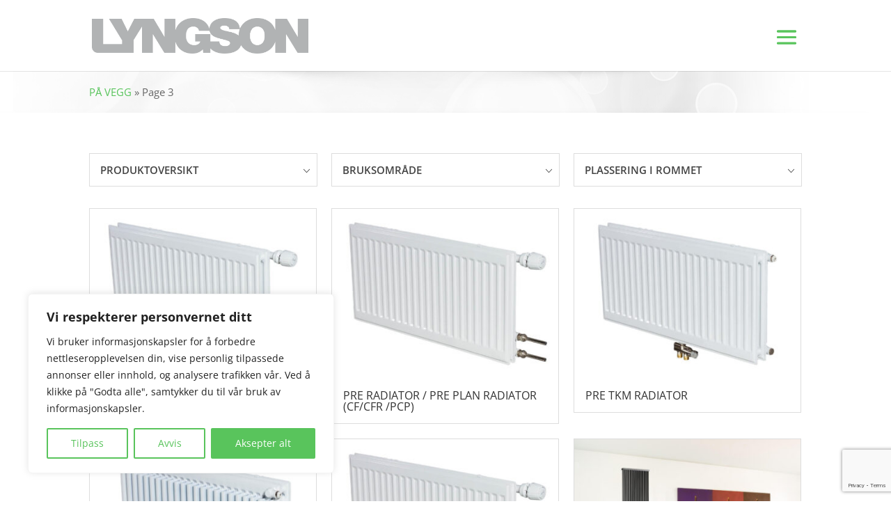

--- FILE ---
content_type: text/html; charset=utf-8
request_url: https://www.google.com/recaptcha/api2/anchor?ar=1&k=6LcUWMUUAAAAACNPvRcM73zb8RPg4SUKvG0dnPUI&co=aHR0cHM6Ly9seW5nc29uLm5vOjQ0Mw..&hl=en&v=PoyoqOPhxBO7pBk68S4YbpHZ&size=invisible&anchor-ms=20000&execute-ms=30000&cb=8rft77w6hxbl
body_size: 48624
content:
<!DOCTYPE HTML><html dir="ltr" lang="en"><head><meta http-equiv="Content-Type" content="text/html; charset=UTF-8">
<meta http-equiv="X-UA-Compatible" content="IE=edge">
<title>reCAPTCHA</title>
<style type="text/css">
/* cyrillic-ext */
@font-face {
  font-family: 'Roboto';
  font-style: normal;
  font-weight: 400;
  font-stretch: 100%;
  src: url(//fonts.gstatic.com/s/roboto/v48/KFO7CnqEu92Fr1ME7kSn66aGLdTylUAMa3GUBHMdazTgWw.woff2) format('woff2');
  unicode-range: U+0460-052F, U+1C80-1C8A, U+20B4, U+2DE0-2DFF, U+A640-A69F, U+FE2E-FE2F;
}
/* cyrillic */
@font-face {
  font-family: 'Roboto';
  font-style: normal;
  font-weight: 400;
  font-stretch: 100%;
  src: url(//fonts.gstatic.com/s/roboto/v48/KFO7CnqEu92Fr1ME7kSn66aGLdTylUAMa3iUBHMdazTgWw.woff2) format('woff2');
  unicode-range: U+0301, U+0400-045F, U+0490-0491, U+04B0-04B1, U+2116;
}
/* greek-ext */
@font-face {
  font-family: 'Roboto';
  font-style: normal;
  font-weight: 400;
  font-stretch: 100%;
  src: url(//fonts.gstatic.com/s/roboto/v48/KFO7CnqEu92Fr1ME7kSn66aGLdTylUAMa3CUBHMdazTgWw.woff2) format('woff2');
  unicode-range: U+1F00-1FFF;
}
/* greek */
@font-face {
  font-family: 'Roboto';
  font-style: normal;
  font-weight: 400;
  font-stretch: 100%;
  src: url(//fonts.gstatic.com/s/roboto/v48/KFO7CnqEu92Fr1ME7kSn66aGLdTylUAMa3-UBHMdazTgWw.woff2) format('woff2');
  unicode-range: U+0370-0377, U+037A-037F, U+0384-038A, U+038C, U+038E-03A1, U+03A3-03FF;
}
/* math */
@font-face {
  font-family: 'Roboto';
  font-style: normal;
  font-weight: 400;
  font-stretch: 100%;
  src: url(//fonts.gstatic.com/s/roboto/v48/KFO7CnqEu92Fr1ME7kSn66aGLdTylUAMawCUBHMdazTgWw.woff2) format('woff2');
  unicode-range: U+0302-0303, U+0305, U+0307-0308, U+0310, U+0312, U+0315, U+031A, U+0326-0327, U+032C, U+032F-0330, U+0332-0333, U+0338, U+033A, U+0346, U+034D, U+0391-03A1, U+03A3-03A9, U+03B1-03C9, U+03D1, U+03D5-03D6, U+03F0-03F1, U+03F4-03F5, U+2016-2017, U+2034-2038, U+203C, U+2040, U+2043, U+2047, U+2050, U+2057, U+205F, U+2070-2071, U+2074-208E, U+2090-209C, U+20D0-20DC, U+20E1, U+20E5-20EF, U+2100-2112, U+2114-2115, U+2117-2121, U+2123-214F, U+2190, U+2192, U+2194-21AE, U+21B0-21E5, U+21F1-21F2, U+21F4-2211, U+2213-2214, U+2216-22FF, U+2308-230B, U+2310, U+2319, U+231C-2321, U+2336-237A, U+237C, U+2395, U+239B-23B7, U+23D0, U+23DC-23E1, U+2474-2475, U+25AF, U+25B3, U+25B7, U+25BD, U+25C1, U+25CA, U+25CC, U+25FB, U+266D-266F, U+27C0-27FF, U+2900-2AFF, U+2B0E-2B11, U+2B30-2B4C, U+2BFE, U+3030, U+FF5B, U+FF5D, U+1D400-1D7FF, U+1EE00-1EEFF;
}
/* symbols */
@font-face {
  font-family: 'Roboto';
  font-style: normal;
  font-weight: 400;
  font-stretch: 100%;
  src: url(//fonts.gstatic.com/s/roboto/v48/KFO7CnqEu92Fr1ME7kSn66aGLdTylUAMaxKUBHMdazTgWw.woff2) format('woff2');
  unicode-range: U+0001-000C, U+000E-001F, U+007F-009F, U+20DD-20E0, U+20E2-20E4, U+2150-218F, U+2190, U+2192, U+2194-2199, U+21AF, U+21E6-21F0, U+21F3, U+2218-2219, U+2299, U+22C4-22C6, U+2300-243F, U+2440-244A, U+2460-24FF, U+25A0-27BF, U+2800-28FF, U+2921-2922, U+2981, U+29BF, U+29EB, U+2B00-2BFF, U+4DC0-4DFF, U+FFF9-FFFB, U+10140-1018E, U+10190-1019C, U+101A0, U+101D0-101FD, U+102E0-102FB, U+10E60-10E7E, U+1D2C0-1D2D3, U+1D2E0-1D37F, U+1F000-1F0FF, U+1F100-1F1AD, U+1F1E6-1F1FF, U+1F30D-1F30F, U+1F315, U+1F31C, U+1F31E, U+1F320-1F32C, U+1F336, U+1F378, U+1F37D, U+1F382, U+1F393-1F39F, U+1F3A7-1F3A8, U+1F3AC-1F3AF, U+1F3C2, U+1F3C4-1F3C6, U+1F3CA-1F3CE, U+1F3D4-1F3E0, U+1F3ED, U+1F3F1-1F3F3, U+1F3F5-1F3F7, U+1F408, U+1F415, U+1F41F, U+1F426, U+1F43F, U+1F441-1F442, U+1F444, U+1F446-1F449, U+1F44C-1F44E, U+1F453, U+1F46A, U+1F47D, U+1F4A3, U+1F4B0, U+1F4B3, U+1F4B9, U+1F4BB, U+1F4BF, U+1F4C8-1F4CB, U+1F4D6, U+1F4DA, U+1F4DF, U+1F4E3-1F4E6, U+1F4EA-1F4ED, U+1F4F7, U+1F4F9-1F4FB, U+1F4FD-1F4FE, U+1F503, U+1F507-1F50B, U+1F50D, U+1F512-1F513, U+1F53E-1F54A, U+1F54F-1F5FA, U+1F610, U+1F650-1F67F, U+1F687, U+1F68D, U+1F691, U+1F694, U+1F698, U+1F6AD, U+1F6B2, U+1F6B9-1F6BA, U+1F6BC, U+1F6C6-1F6CF, U+1F6D3-1F6D7, U+1F6E0-1F6EA, U+1F6F0-1F6F3, U+1F6F7-1F6FC, U+1F700-1F7FF, U+1F800-1F80B, U+1F810-1F847, U+1F850-1F859, U+1F860-1F887, U+1F890-1F8AD, U+1F8B0-1F8BB, U+1F8C0-1F8C1, U+1F900-1F90B, U+1F93B, U+1F946, U+1F984, U+1F996, U+1F9E9, U+1FA00-1FA6F, U+1FA70-1FA7C, U+1FA80-1FA89, U+1FA8F-1FAC6, U+1FACE-1FADC, U+1FADF-1FAE9, U+1FAF0-1FAF8, U+1FB00-1FBFF;
}
/* vietnamese */
@font-face {
  font-family: 'Roboto';
  font-style: normal;
  font-weight: 400;
  font-stretch: 100%;
  src: url(//fonts.gstatic.com/s/roboto/v48/KFO7CnqEu92Fr1ME7kSn66aGLdTylUAMa3OUBHMdazTgWw.woff2) format('woff2');
  unicode-range: U+0102-0103, U+0110-0111, U+0128-0129, U+0168-0169, U+01A0-01A1, U+01AF-01B0, U+0300-0301, U+0303-0304, U+0308-0309, U+0323, U+0329, U+1EA0-1EF9, U+20AB;
}
/* latin-ext */
@font-face {
  font-family: 'Roboto';
  font-style: normal;
  font-weight: 400;
  font-stretch: 100%;
  src: url(//fonts.gstatic.com/s/roboto/v48/KFO7CnqEu92Fr1ME7kSn66aGLdTylUAMa3KUBHMdazTgWw.woff2) format('woff2');
  unicode-range: U+0100-02BA, U+02BD-02C5, U+02C7-02CC, U+02CE-02D7, U+02DD-02FF, U+0304, U+0308, U+0329, U+1D00-1DBF, U+1E00-1E9F, U+1EF2-1EFF, U+2020, U+20A0-20AB, U+20AD-20C0, U+2113, U+2C60-2C7F, U+A720-A7FF;
}
/* latin */
@font-face {
  font-family: 'Roboto';
  font-style: normal;
  font-weight: 400;
  font-stretch: 100%;
  src: url(//fonts.gstatic.com/s/roboto/v48/KFO7CnqEu92Fr1ME7kSn66aGLdTylUAMa3yUBHMdazQ.woff2) format('woff2');
  unicode-range: U+0000-00FF, U+0131, U+0152-0153, U+02BB-02BC, U+02C6, U+02DA, U+02DC, U+0304, U+0308, U+0329, U+2000-206F, U+20AC, U+2122, U+2191, U+2193, U+2212, U+2215, U+FEFF, U+FFFD;
}
/* cyrillic-ext */
@font-face {
  font-family: 'Roboto';
  font-style: normal;
  font-weight: 500;
  font-stretch: 100%;
  src: url(//fonts.gstatic.com/s/roboto/v48/KFO7CnqEu92Fr1ME7kSn66aGLdTylUAMa3GUBHMdazTgWw.woff2) format('woff2');
  unicode-range: U+0460-052F, U+1C80-1C8A, U+20B4, U+2DE0-2DFF, U+A640-A69F, U+FE2E-FE2F;
}
/* cyrillic */
@font-face {
  font-family: 'Roboto';
  font-style: normal;
  font-weight: 500;
  font-stretch: 100%;
  src: url(//fonts.gstatic.com/s/roboto/v48/KFO7CnqEu92Fr1ME7kSn66aGLdTylUAMa3iUBHMdazTgWw.woff2) format('woff2');
  unicode-range: U+0301, U+0400-045F, U+0490-0491, U+04B0-04B1, U+2116;
}
/* greek-ext */
@font-face {
  font-family: 'Roboto';
  font-style: normal;
  font-weight: 500;
  font-stretch: 100%;
  src: url(//fonts.gstatic.com/s/roboto/v48/KFO7CnqEu92Fr1ME7kSn66aGLdTylUAMa3CUBHMdazTgWw.woff2) format('woff2');
  unicode-range: U+1F00-1FFF;
}
/* greek */
@font-face {
  font-family: 'Roboto';
  font-style: normal;
  font-weight: 500;
  font-stretch: 100%;
  src: url(//fonts.gstatic.com/s/roboto/v48/KFO7CnqEu92Fr1ME7kSn66aGLdTylUAMa3-UBHMdazTgWw.woff2) format('woff2');
  unicode-range: U+0370-0377, U+037A-037F, U+0384-038A, U+038C, U+038E-03A1, U+03A3-03FF;
}
/* math */
@font-face {
  font-family: 'Roboto';
  font-style: normal;
  font-weight: 500;
  font-stretch: 100%;
  src: url(//fonts.gstatic.com/s/roboto/v48/KFO7CnqEu92Fr1ME7kSn66aGLdTylUAMawCUBHMdazTgWw.woff2) format('woff2');
  unicode-range: U+0302-0303, U+0305, U+0307-0308, U+0310, U+0312, U+0315, U+031A, U+0326-0327, U+032C, U+032F-0330, U+0332-0333, U+0338, U+033A, U+0346, U+034D, U+0391-03A1, U+03A3-03A9, U+03B1-03C9, U+03D1, U+03D5-03D6, U+03F0-03F1, U+03F4-03F5, U+2016-2017, U+2034-2038, U+203C, U+2040, U+2043, U+2047, U+2050, U+2057, U+205F, U+2070-2071, U+2074-208E, U+2090-209C, U+20D0-20DC, U+20E1, U+20E5-20EF, U+2100-2112, U+2114-2115, U+2117-2121, U+2123-214F, U+2190, U+2192, U+2194-21AE, U+21B0-21E5, U+21F1-21F2, U+21F4-2211, U+2213-2214, U+2216-22FF, U+2308-230B, U+2310, U+2319, U+231C-2321, U+2336-237A, U+237C, U+2395, U+239B-23B7, U+23D0, U+23DC-23E1, U+2474-2475, U+25AF, U+25B3, U+25B7, U+25BD, U+25C1, U+25CA, U+25CC, U+25FB, U+266D-266F, U+27C0-27FF, U+2900-2AFF, U+2B0E-2B11, U+2B30-2B4C, U+2BFE, U+3030, U+FF5B, U+FF5D, U+1D400-1D7FF, U+1EE00-1EEFF;
}
/* symbols */
@font-face {
  font-family: 'Roboto';
  font-style: normal;
  font-weight: 500;
  font-stretch: 100%;
  src: url(//fonts.gstatic.com/s/roboto/v48/KFO7CnqEu92Fr1ME7kSn66aGLdTylUAMaxKUBHMdazTgWw.woff2) format('woff2');
  unicode-range: U+0001-000C, U+000E-001F, U+007F-009F, U+20DD-20E0, U+20E2-20E4, U+2150-218F, U+2190, U+2192, U+2194-2199, U+21AF, U+21E6-21F0, U+21F3, U+2218-2219, U+2299, U+22C4-22C6, U+2300-243F, U+2440-244A, U+2460-24FF, U+25A0-27BF, U+2800-28FF, U+2921-2922, U+2981, U+29BF, U+29EB, U+2B00-2BFF, U+4DC0-4DFF, U+FFF9-FFFB, U+10140-1018E, U+10190-1019C, U+101A0, U+101D0-101FD, U+102E0-102FB, U+10E60-10E7E, U+1D2C0-1D2D3, U+1D2E0-1D37F, U+1F000-1F0FF, U+1F100-1F1AD, U+1F1E6-1F1FF, U+1F30D-1F30F, U+1F315, U+1F31C, U+1F31E, U+1F320-1F32C, U+1F336, U+1F378, U+1F37D, U+1F382, U+1F393-1F39F, U+1F3A7-1F3A8, U+1F3AC-1F3AF, U+1F3C2, U+1F3C4-1F3C6, U+1F3CA-1F3CE, U+1F3D4-1F3E0, U+1F3ED, U+1F3F1-1F3F3, U+1F3F5-1F3F7, U+1F408, U+1F415, U+1F41F, U+1F426, U+1F43F, U+1F441-1F442, U+1F444, U+1F446-1F449, U+1F44C-1F44E, U+1F453, U+1F46A, U+1F47D, U+1F4A3, U+1F4B0, U+1F4B3, U+1F4B9, U+1F4BB, U+1F4BF, U+1F4C8-1F4CB, U+1F4D6, U+1F4DA, U+1F4DF, U+1F4E3-1F4E6, U+1F4EA-1F4ED, U+1F4F7, U+1F4F9-1F4FB, U+1F4FD-1F4FE, U+1F503, U+1F507-1F50B, U+1F50D, U+1F512-1F513, U+1F53E-1F54A, U+1F54F-1F5FA, U+1F610, U+1F650-1F67F, U+1F687, U+1F68D, U+1F691, U+1F694, U+1F698, U+1F6AD, U+1F6B2, U+1F6B9-1F6BA, U+1F6BC, U+1F6C6-1F6CF, U+1F6D3-1F6D7, U+1F6E0-1F6EA, U+1F6F0-1F6F3, U+1F6F7-1F6FC, U+1F700-1F7FF, U+1F800-1F80B, U+1F810-1F847, U+1F850-1F859, U+1F860-1F887, U+1F890-1F8AD, U+1F8B0-1F8BB, U+1F8C0-1F8C1, U+1F900-1F90B, U+1F93B, U+1F946, U+1F984, U+1F996, U+1F9E9, U+1FA00-1FA6F, U+1FA70-1FA7C, U+1FA80-1FA89, U+1FA8F-1FAC6, U+1FACE-1FADC, U+1FADF-1FAE9, U+1FAF0-1FAF8, U+1FB00-1FBFF;
}
/* vietnamese */
@font-face {
  font-family: 'Roboto';
  font-style: normal;
  font-weight: 500;
  font-stretch: 100%;
  src: url(//fonts.gstatic.com/s/roboto/v48/KFO7CnqEu92Fr1ME7kSn66aGLdTylUAMa3OUBHMdazTgWw.woff2) format('woff2');
  unicode-range: U+0102-0103, U+0110-0111, U+0128-0129, U+0168-0169, U+01A0-01A1, U+01AF-01B0, U+0300-0301, U+0303-0304, U+0308-0309, U+0323, U+0329, U+1EA0-1EF9, U+20AB;
}
/* latin-ext */
@font-face {
  font-family: 'Roboto';
  font-style: normal;
  font-weight: 500;
  font-stretch: 100%;
  src: url(//fonts.gstatic.com/s/roboto/v48/KFO7CnqEu92Fr1ME7kSn66aGLdTylUAMa3KUBHMdazTgWw.woff2) format('woff2');
  unicode-range: U+0100-02BA, U+02BD-02C5, U+02C7-02CC, U+02CE-02D7, U+02DD-02FF, U+0304, U+0308, U+0329, U+1D00-1DBF, U+1E00-1E9F, U+1EF2-1EFF, U+2020, U+20A0-20AB, U+20AD-20C0, U+2113, U+2C60-2C7F, U+A720-A7FF;
}
/* latin */
@font-face {
  font-family: 'Roboto';
  font-style: normal;
  font-weight: 500;
  font-stretch: 100%;
  src: url(//fonts.gstatic.com/s/roboto/v48/KFO7CnqEu92Fr1ME7kSn66aGLdTylUAMa3yUBHMdazQ.woff2) format('woff2');
  unicode-range: U+0000-00FF, U+0131, U+0152-0153, U+02BB-02BC, U+02C6, U+02DA, U+02DC, U+0304, U+0308, U+0329, U+2000-206F, U+20AC, U+2122, U+2191, U+2193, U+2212, U+2215, U+FEFF, U+FFFD;
}
/* cyrillic-ext */
@font-face {
  font-family: 'Roboto';
  font-style: normal;
  font-weight: 900;
  font-stretch: 100%;
  src: url(//fonts.gstatic.com/s/roboto/v48/KFO7CnqEu92Fr1ME7kSn66aGLdTylUAMa3GUBHMdazTgWw.woff2) format('woff2');
  unicode-range: U+0460-052F, U+1C80-1C8A, U+20B4, U+2DE0-2DFF, U+A640-A69F, U+FE2E-FE2F;
}
/* cyrillic */
@font-face {
  font-family: 'Roboto';
  font-style: normal;
  font-weight: 900;
  font-stretch: 100%;
  src: url(//fonts.gstatic.com/s/roboto/v48/KFO7CnqEu92Fr1ME7kSn66aGLdTylUAMa3iUBHMdazTgWw.woff2) format('woff2');
  unicode-range: U+0301, U+0400-045F, U+0490-0491, U+04B0-04B1, U+2116;
}
/* greek-ext */
@font-face {
  font-family: 'Roboto';
  font-style: normal;
  font-weight: 900;
  font-stretch: 100%;
  src: url(//fonts.gstatic.com/s/roboto/v48/KFO7CnqEu92Fr1ME7kSn66aGLdTylUAMa3CUBHMdazTgWw.woff2) format('woff2');
  unicode-range: U+1F00-1FFF;
}
/* greek */
@font-face {
  font-family: 'Roboto';
  font-style: normal;
  font-weight: 900;
  font-stretch: 100%;
  src: url(//fonts.gstatic.com/s/roboto/v48/KFO7CnqEu92Fr1ME7kSn66aGLdTylUAMa3-UBHMdazTgWw.woff2) format('woff2');
  unicode-range: U+0370-0377, U+037A-037F, U+0384-038A, U+038C, U+038E-03A1, U+03A3-03FF;
}
/* math */
@font-face {
  font-family: 'Roboto';
  font-style: normal;
  font-weight: 900;
  font-stretch: 100%;
  src: url(//fonts.gstatic.com/s/roboto/v48/KFO7CnqEu92Fr1ME7kSn66aGLdTylUAMawCUBHMdazTgWw.woff2) format('woff2');
  unicode-range: U+0302-0303, U+0305, U+0307-0308, U+0310, U+0312, U+0315, U+031A, U+0326-0327, U+032C, U+032F-0330, U+0332-0333, U+0338, U+033A, U+0346, U+034D, U+0391-03A1, U+03A3-03A9, U+03B1-03C9, U+03D1, U+03D5-03D6, U+03F0-03F1, U+03F4-03F5, U+2016-2017, U+2034-2038, U+203C, U+2040, U+2043, U+2047, U+2050, U+2057, U+205F, U+2070-2071, U+2074-208E, U+2090-209C, U+20D0-20DC, U+20E1, U+20E5-20EF, U+2100-2112, U+2114-2115, U+2117-2121, U+2123-214F, U+2190, U+2192, U+2194-21AE, U+21B0-21E5, U+21F1-21F2, U+21F4-2211, U+2213-2214, U+2216-22FF, U+2308-230B, U+2310, U+2319, U+231C-2321, U+2336-237A, U+237C, U+2395, U+239B-23B7, U+23D0, U+23DC-23E1, U+2474-2475, U+25AF, U+25B3, U+25B7, U+25BD, U+25C1, U+25CA, U+25CC, U+25FB, U+266D-266F, U+27C0-27FF, U+2900-2AFF, U+2B0E-2B11, U+2B30-2B4C, U+2BFE, U+3030, U+FF5B, U+FF5D, U+1D400-1D7FF, U+1EE00-1EEFF;
}
/* symbols */
@font-face {
  font-family: 'Roboto';
  font-style: normal;
  font-weight: 900;
  font-stretch: 100%;
  src: url(//fonts.gstatic.com/s/roboto/v48/KFO7CnqEu92Fr1ME7kSn66aGLdTylUAMaxKUBHMdazTgWw.woff2) format('woff2');
  unicode-range: U+0001-000C, U+000E-001F, U+007F-009F, U+20DD-20E0, U+20E2-20E4, U+2150-218F, U+2190, U+2192, U+2194-2199, U+21AF, U+21E6-21F0, U+21F3, U+2218-2219, U+2299, U+22C4-22C6, U+2300-243F, U+2440-244A, U+2460-24FF, U+25A0-27BF, U+2800-28FF, U+2921-2922, U+2981, U+29BF, U+29EB, U+2B00-2BFF, U+4DC0-4DFF, U+FFF9-FFFB, U+10140-1018E, U+10190-1019C, U+101A0, U+101D0-101FD, U+102E0-102FB, U+10E60-10E7E, U+1D2C0-1D2D3, U+1D2E0-1D37F, U+1F000-1F0FF, U+1F100-1F1AD, U+1F1E6-1F1FF, U+1F30D-1F30F, U+1F315, U+1F31C, U+1F31E, U+1F320-1F32C, U+1F336, U+1F378, U+1F37D, U+1F382, U+1F393-1F39F, U+1F3A7-1F3A8, U+1F3AC-1F3AF, U+1F3C2, U+1F3C4-1F3C6, U+1F3CA-1F3CE, U+1F3D4-1F3E0, U+1F3ED, U+1F3F1-1F3F3, U+1F3F5-1F3F7, U+1F408, U+1F415, U+1F41F, U+1F426, U+1F43F, U+1F441-1F442, U+1F444, U+1F446-1F449, U+1F44C-1F44E, U+1F453, U+1F46A, U+1F47D, U+1F4A3, U+1F4B0, U+1F4B3, U+1F4B9, U+1F4BB, U+1F4BF, U+1F4C8-1F4CB, U+1F4D6, U+1F4DA, U+1F4DF, U+1F4E3-1F4E6, U+1F4EA-1F4ED, U+1F4F7, U+1F4F9-1F4FB, U+1F4FD-1F4FE, U+1F503, U+1F507-1F50B, U+1F50D, U+1F512-1F513, U+1F53E-1F54A, U+1F54F-1F5FA, U+1F610, U+1F650-1F67F, U+1F687, U+1F68D, U+1F691, U+1F694, U+1F698, U+1F6AD, U+1F6B2, U+1F6B9-1F6BA, U+1F6BC, U+1F6C6-1F6CF, U+1F6D3-1F6D7, U+1F6E0-1F6EA, U+1F6F0-1F6F3, U+1F6F7-1F6FC, U+1F700-1F7FF, U+1F800-1F80B, U+1F810-1F847, U+1F850-1F859, U+1F860-1F887, U+1F890-1F8AD, U+1F8B0-1F8BB, U+1F8C0-1F8C1, U+1F900-1F90B, U+1F93B, U+1F946, U+1F984, U+1F996, U+1F9E9, U+1FA00-1FA6F, U+1FA70-1FA7C, U+1FA80-1FA89, U+1FA8F-1FAC6, U+1FACE-1FADC, U+1FADF-1FAE9, U+1FAF0-1FAF8, U+1FB00-1FBFF;
}
/* vietnamese */
@font-face {
  font-family: 'Roboto';
  font-style: normal;
  font-weight: 900;
  font-stretch: 100%;
  src: url(//fonts.gstatic.com/s/roboto/v48/KFO7CnqEu92Fr1ME7kSn66aGLdTylUAMa3OUBHMdazTgWw.woff2) format('woff2');
  unicode-range: U+0102-0103, U+0110-0111, U+0128-0129, U+0168-0169, U+01A0-01A1, U+01AF-01B0, U+0300-0301, U+0303-0304, U+0308-0309, U+0323, U+0329, U+1EA0-1EF9, U+20AB;
}
/* latin-ext */
@font-face {
  font-family: 'Roboto';
  font-style: normal;
  font-weight: 900;
  font-stretch: 100%;
  src: url(//fonts.gstatic.com/s/roboto/v48/KFO7CnqEu92Fr1ME7kSn66aGLdTylUAMa3KUBHMdazTgWw.woff2) format('woff2');
  unicode-range: U+0100-02BA, U+02BD-02C5, U+02C7-02CC, U+02CE-02D7, U+02DD-02FF, U+0304, U+0308, U+0329, U+1D00-1DBF, U+1E00-1E9F, U+1EF2-1EFF, U+2020, U+20A0-20AB, U+20AD-20C0, U+2113, U+2C60-2C7F, U+A720-A7FF;
}
/* latin */
@font-face {
  font-family: 'Roboto';
  font-style: normal;
  font-weight: 900;
  font-stretch: 100%;
  src: url(//fonts.gstatic.com/s/roboto/v48/KFO7CnqEu92Fr1ME7kSn66aGLdTylUAMa3yUBHMdazQ.woff2) format('woff2');
  unicode-range: U+0000-00FF, U+0131, U+0152-0153, U+02BB-02BC, U+02C6, U+02DA, U+02DC, U+0304, U+0308, U+0329, U+2000-206F, U+20AC, U+2122, U+2191, U+2193, U+2212, U+2215, U+FEFF, U+FFFD;
}

</style>
<link rel="stylesheet" type="text/css" href="https://www.gstatic.com/recaptcha/releases/PoyoqOPhxBO7pBk68S4YbpHZ/styles__ltr.css">
<script nonce="GdfqARYtpwZGdIFCUxyAcg" type="text/javascript">window['__recaptcha_api'] = 'https://www.google.com/recaptcha/api2/';</script>
<script type="text/javascript" src="https://www.gstatic.com/recaptcha/releases/PoyoqOPhxBO7pBk68S4YbpHZ/recaptcha__en.js" nonce="GdfqARYtpwZGdIFCUxyAcg">
      
    </script></head>
<body><div id="rc-anchor-alert" class="rc-anchor-alert"></div>
<input type="hidden" id="recaptcha-token" value="[base64]">
<script type="text/javascript" nonce="GdfqARYtpwZGdIFCUxyAcg">
      recaptcha.anchor.Main.init("[\x22ainput\x22,[\x22bgdata\x22,\x22\x22,\[base64]/[base64]/bmV3IFpbdF0obVswXSk6Sz09Mj9uZXcgWlt0XShtWzBdLG1bMV0pOks9PTM/bmV3IFpbdF0obVswXSxtWzFdLG1bMl0pOks9PTQ/[base64]/[base64]/[base64]/[base64]/[base64]/[base64]/[base64]/[base64]/[base64]/[base64]/[base64]/[base64]/[base64]/[base64]\\u003d\\u003d\x22,\[base64]\\u003d\\u003d\x22,\x22w7g0DsK1wqnDuj5KIVtVD8O4wos1wo0twrfCgMOdw4AAVMOVS8OcBSHDnsOaw4Jzb8K/NghdXsODJh7DqTofw5gEJ8O/L8O8wo5aWx0NVMKnBhDDniJ6QyDCskvCrTZISMO9w7XCjMKHaCxQwrMnwrVDw69LTiMXwrM+wr/CrjzDjsKiPVQ4MsOMJDYRwqQ/c0chECg9QRsLKsK5V8OGVcO+GgnCgDDDsHtgwoAQWjkAwq/[base64]/[base64]/CisKiFsKZGMKAVMOPQcOvSsKrFFArJcKPwp4Dw6nCjcKjw6BXLhXCuMOKw4vClQtKGBgiwpbCk2kDw6HDu1bDisKywqknaBvCtcKwHR7DqMOldVHCgznCoUNjScK7w5HDtsKbwptNIcKBS8Khwp0Kw6LCnmtib8ORX8OSch8/w4bDk2pEwq8lFsKQYMOwB0HDlGYxHcOuwr/CrDrCqMOLXcOaRVspDVgOw7NVGQTDtmsXw5jDl2zCl21IGxzDqBDDisO/w6wtw5XDocKoNcOGZjJaUcOnwq40O2HDhcKtN8KEwrXChAFoMcOYw7wDScKvw7U+Xj99wolhw6LDoHJvTMOkw7TDoMOlJsKTw7V+wohQwqFgw7BxEz0Gwq7CusOvWwzCgwgKWcOZCsO/[base64]/CvVBpwrXDm3YoFjNyFcOlwpbCm0fChG08wozDgTMybQUJBsOhOV/[base64]/CrANswo7CvsKrw7Esw7sAwqbDuMKARcO5wrjDtSg6w541wrFkw4nDucK/[base64]/[base64]/DkMO5wrHCtxd9E8KfwpTCrCvCtnjCjMKLwrTDvMOycXl9FmDDknAxSBNxAcOFwpzCmVhKd0hTVQvCvMKXUsODP8ODPMKAHsO0wpFiDRHDrcOKHEXDs8K7w40WKcOvw41pwpbCgGgZwqrCrnMeJsOCSMOSRMOyTHrCmV/DuXhZw6vDo0zCtV8SRl7Dp8KAasOgHx3Cv392b8OGwplwN1zCkBFUw5pVwr7CgsOuwrMjQmbDhAzCrTo5w6rDszEowpPDrn1Kw5bCv2lpw7TCgg1BwoZYw5g8wos+w79XwrEbAcK6wpLDoWvCmcOUYsKPf8K2wr/CjTFVdTALc8OHw5DCnMO0JsKSwp9Iw4QED0Zgw5nChUICwqTCtihawqjCkEF6woIWwqvDkCMbwrs/[base64]/VkvCnEzDizVJw4xaFcOEdxdNw5QYIDNqw6TCkC3DgsOkw7IONcO9JMO0CcKZw4k7C8KYw5rDtMO8WcKiw6LCkMOZOX3DrsKtw4g3OHLCnD/[base64]/Ct8OBbHHCmh1fKk9fbcOGw7DDnlhfwoAZw5sDw7cdwpDCl8KOOiPDn8KkwpUXwrHCsktVw60MRmwOEBXDuzvDoQccw5x0BcOpBFMZw4DCv8ONwq7Dny8eAsOWw7FDVVYowqjCssOqwobDisOdw47ChcKiw6zDq8KlDV5Rw7PDiix3H1bDh8OSBMK+w5/DtcODwrh4w4LCp8Ovwp/Cu8KqWm/CmChpw4jChHnCqx3DqcOyw6ZKUMKMVcKtKH3CsjI7w4DCvsOJwrhLw4XDkMOKwpDDr2oxK8OVwrrCo8K2w5A/asOmQmvCpcOuNgfDrMKIacOlYFhhf1hew5ViQmdZb8OeYcKuw53CjsK4woU4V8KpEsK2DzEMMsKuw57CqkDDlUzDrUfDsVYzAcKGIcKNw5Udw656woBzGnrCksKgWlTCn8KMbsKIw7tjw55lCcK2w5fCnsOQwqzDpFLDlMKAw6PDpcOpX2HCsW80dcODwp/DicKVwp95IwI+LTLChyAxwp3Crx8nw5fCj8OHw4TCkMO+wrTDs3HDuMOYw67DhG7DqEbDlcKJUzx9wp4+RFTCusK9wpTClnfCmVPDnMOfY1JhwrJLw4crH31QX1N5Lh13VsK0HcORV8KSwpbCngfCp8O6w4d9VxtpBV3CjHM9w6vCqsOGw73Cnyh/w5PDvnR4w43DmiVRw7kYMcKBw7ZoJsK2wqgyHgFKw4PDqmcpWmUPIcKJw6ZGFwwaPcKRbzXDnMKtKAvCrcKdPMOlDXbDvsKkw71WFcOEw6pFwqDDiCI/wrzCsnvDilnCmsKHw5nCuTtaEcOkw6whWTnCj8KUJ2Rqw409CcOjECBmesO6wplOd8Knw5nDiE7CocK9wrEaw4hQGMO0w5UJWWogfRtcw4QgTTjDk34cwozDvcKJUGEvacK1JsKhEytewqvCoA5aSwpnQcKLwq3Cr04rwq9/w6FlFGrDrVfCs8KCI8KuwofDuMO8wr3DgMOZHAbCusKrYzHCnMOJwoNFwpXDnMKXwphmCMODwqFWwpEEwqjDiXMJw79zBMOBwqsKIMOvw5jCr8OEw74IwqbDisOnGsKHw5l4wrDCoiEtZ8OYw6kIw6PDtV7CkU3DuxQZwrVIZ3nClXrDrSsQwr/Di8KVaQAjw6NEJl7CgsOQw5jDnTnDjDfDrB/Cm8OHwoMWw5I8w7PDs3bCisKqUsKCw4MMRHZAwqU/wr1eTXpMYMKcw6h3wo7DgQMdwrDCqznCm3jDpk16wonDoMKUw7zCqCoswqQ/wq80DsOrwpvCocOkwr7CrsKkdmMGwoDCvcK0LmnDgsO5w4cSw6HDusOHw6JIcxfDu8KPICrCucKAwqhZWhVSw6ZbPsO5woPCnMOTBVJowpcNJMOqwrxsARdBw6A5d2bDhMKcTVXDtmwwc8O7wrjChsO8w4TDgMObw5pvw53DscKyw49/w7vDocKwwqXCu8K+BQ8hwpzDk8OMw63Dq38KAAU0w4jDu8O/[base64]/DkkDDmMOiZgbDtSpGwo9Pw75twoLCusK0wqQlH8KBeQnDgQHDvxfCsCbDq2UPw7rDkcKNGiwpw6MeR8KpwqkqW8ORaXllYMKvKMOHaMOwwoHDhkDCiVUsJ8O8J1LCisKAwoXDrUVkwqlFPsO+PcONw5HCmAQ2w6nDgX5ww4LCg8KQwoLDpcO2wp/Cg3LDsnIFw7zCnRDCjsK/BlwDw7XDrMKILFrCjMKYw4cyE0XDvlbClcKTwojDjDUPwqPCrhzCjsOjw7Y2wocFw5/DthEcOsKZw63DuUoIOcOtNsKnCyrDpMKVFTTDlMKRwrA+wptTYATCosONw7ASWcOfw70pR8OLY8OWHsOQMCZkw5lGwoFow5vClE3DlhHCo8OZwrjCrMK/MsKWw67CvRzDqsOqQsKdfBctUQA3PMKTwqXCrBoLw5HCm1nCpDfCkSg1wpPDscKDwrhqbygGworDiQLDi8KREB9twrRlPMKvw70Lw7F0w5zDvxLDrERMwoY2woc7wpbDmMOUwrLClMKGwq4NasKVw4jCtH3DnMODBgDColTCssK+OjrCr8O6f0fDmMKuwrERB3k9wq/DqTMuacOUCsKBwoPDpGDCjMKkfMKxwrTDpC4kDCfCtVjDg8K/wpgBwr3CpMOzw6HDuSbDi8Ofw5zCu0p0wrvCojDCkMK6DxdOAQTDm8KLcBbDj8KKwqUAw7/CkgAowpBxw6zCvC/[base64]/Cs30TwprCnmLCuTDDrMOyH24uw6nCggzDrh/Du8Kkw5vCp8K0w5tFwpF+IRzDqj5QwrzCmcOwEsKOwpPDg8K/[base64]/[base64]/CjAkkNcKbwofDgV4Ow5DCi8OdQXINw6vCqMOmw7jDu8ObDEJWwoopwqfCpSFgXRvDhRbCl8OLwqrCuTl0OcKfKcO6woDDq1PCmlrCu8KCDE5Bw5FxDSnDp8OOUcO/w5/DlkzCpMKEw4I5TX19w5/CpcOWwrw6w73DkUbDhA/Dv301w47DgcOZw5PDhsK2w7bCpTImw781QMK2e3bCsxbDiUhBwqIEJ102UMK0wrFjGU84QyLCrA/CrMKiOcKARjrCtCIdw69Yw7bCv2RXw5A6OxrCo8K2wrNtwr/Ci8O6fFY/wqfDtsKYw54HKsO0w5plw53CosOwwoU6w7x+w4XCh8ONWQbDjgLCncOkfVtywrBHJETDn8KsN8OjwpQmw7cHw5rCjMK/w69IwrjClcKcw6rCiktnTgnDn8KSwpfDgnJMw6AswrfCiVFWwqXCn2/CucKiwrFAwo7Dh8OIwoZRZ8OEGsKmwojDmMKdw7ZwdyIkw6Zkw47CgB/[base64]/[base64]/CsKow61Gw5JMeSFbSMOrw7Q3PRA9HxsVw6BVWcOIwr9Zwr1vw7XChsKqw7h/[base64]/XWzCinXDi8KzKRvClsOCw5rCqcK8KFxxJExxBsKWw5AmABrCilIOw4/[base64]/DhXtcwroxHMOpwolVRCjDs8KEJhtPw4bClQV7wp7CqQvCpxvDhTTCiAtMwq3DpMKEwprClMOdwqIvRcO1fcOSVsK6S0zCr8KaMgt4wqzDtTl7wqlZZXoZMhFXw7rDjMOaw6XDmMKLwo58w6M5Wwkvwr5uSxPCtsOwwo/Ds8K+w6fCr1rDnmp1w5nDucKBWsOQXSLColzDoU3Cu8OmSjwMVkXCqF7DosKFwplybghew7/CkxA0M0HChXHChhUjfWXCn8KoDMO3UBNHwpJjDMK0w7oHYX03T8OMw5TCocKxKwtIw5TDjMKpJ2BRVMOgKsOAcCPCil8twoTCi8ObwpsfAQPDtsKwOsKsMGfCnQ/Dl8KuejJqBVjCmsKjwrc2wqwIPMKleMO7worCvMOaS2tHw6NrX8OqKsK8w6zCukZ7NsKVwr9GHCAjB8Oaw7jCrkLDoMOow4PDgcKdw7HCqcKkDsKXYR4dPWXDs8KrwrspLcObw4LCkGDCnMOhw6jCj8KLw4/DvcK8w63DtsO/wo4Tw6JMwrXCj8KJSHvDr8OEMDB7w5UXDT5Ow5/DglDCn2LDosOUw7IZalDCiipnw7fCswbDucKvTMKycsK2cgjChMKISmTDiVY9RsKyXcKmw7YHw55nHnZjw5VHw7ExUcOOPsKjw41aLcOuw73CisKIDykHw4tFw63DoC1aw4jDm8KwEC3DpsK1w50iE8OSCsKfwq/[base64]/Dt8OrwqDCoXERUcOKw6nCt8KfPMOOOsKRY2cJw4BpwoXChsKaw77Dg8KrdsOWwrdZwoI1RMOdwrTDm01nTMOiA8O0wr1xCGrDqlDDvkvDo3PDr8Kdw5pRw6/DscOWw6hbHhnCjCbDmTVqw4wbU17CikzDucOmwpNNHmtyw5bCncKTwprDs8KYE3ofwpsWw5lHEj9LfcOcVxbDlsOWw7HCpcKEwq3DjcOZwr/CuDXClMOnFy3CrQI7M2F8wovDuMOyGcKAKMKPIVzDl8KRw4wPX8KIHElNU8K4c8KxazrCp3XCncOwwovDvMKuYMO8wqzCr8K8w57DphEuw5YfwqVNNXBregRpw6bDkFTCk2/DmgfDojDDtz3DvDDCr8OTw5wANGXCn3E9BcO4wphFw5LDt8Kqw6ASw6kQD8OuFMKgwplBL8KwwrTCp8K3w4d8w4dKw6clwqFOHcOCw4JJEy3CjXIbw7HDgAnCrMOKwo0HNlrCrThDwrx3wrMMMMKVYMO9wrcmw5hQw5FfwoBOeXHDjCvCmQ/Dskdaw6HDtMK5XcO0w7jDscKyw6XDm8K7wozDpcK2w5XDrcOsD2FcW1VowojCvD9JVMKvFcOOLcKXwp8+wqvDnSIgwrdTwroOwrJ+XHkzwogPUm0IFsKVYcOYIHMhw4/[base64]/DgH/Ci2kAwr8aw6ddwrxmdMO5X8KnwqkxG3/CtH/Cg0jDhsOUbyo9QSEBwqjDtH10csOfwqBaw6Uqw47DlRzDq8OcDMOZdMKTe8KDwrh8w59acmkUb0J7wrFLw6dAw6BkciXDkMO1QsOrwo0BwoDCqcKnwrDCrTltw7/Ci8KTLMK5wr/CgsKLFzHCs3TDrcKswpHDnMKXf8O/QD7CucKBwrzDhQ7CucOcMlTCkMKOdU0gwrVow7DCl27DsUvDg8K8w4lCMV/Dsw7DisKHYMOCc8OTVMKZQAPDhyxKw4UCasOSAEFzYAcawqjClMOJTXPDhcOuwrjCj8OgcwQzdWjCv8OOXsOdBnw6DxxzwrfCqUd/[base64]/CrMOow5VNwqzCsMKePcKeM8O9DQfDvsOqAcOcGMOjw4hbWCHCi8K7G8OVOcKLwq1XAgF5wrPDqkwHDcO0woTDicKEwrJTw4/CnxJOGCYJCsKGOsK7w54Uw4xpesOjMUxqwpvDj2/DinXDucOjw6HChsOdwoQDw6ZIL8OVw7zCjMKrZW/ClgxowqrCpUhCw5hsYMOwXsOhGwcDwqhxe8OlwqnCkcO/[base64]/BcOOD8OBSMKrwr9Hw6XDiy/DlF3Co3/[base64]/DjcKYwqg9wqbCkcKww7xhw4sswqLDhsObw5zCmWXChDbDgcOrYCPCkcKNFsKywrDCm0vDp8Kqw6d/VMKgw4A5DMO/dcKJwpQ4acKTw7HDu8ODQTrCmCnDun4QwpsUEXdGLDzDlVLCvcOeKQpjw6pLwrRbw7XDjcK6w7YYKMK9w7RrwpQ7wq7CozvCtX3CvsKcw73DtnfCrsKZwojCqQPCusO0VcKSNgPCvRrDl0DDjMOmcl4Bwr/CrcOuw6ZufSFlw5zDnlfDkMOeexDDvsO2w4TCosKQw6rCpsO4wq4Ow7XDv3bCthDCi2bDn8KYKDzDjsKrKsOKbsOPSGRnwofDjmbCmiVSw5vDiMOcw4YNHcKOeHMrA8K1w5AvwrjCmMKIIcKJZzRfworDnVjDnXkeET/DrsOmwpFEw51QwoLDmHfCrMOvasONwq4FB8O3GsKJw63Dum8NMcOTUkTCriTDgwoZYcOEw5PDtEcMeMKNwq9SGMOtTA3CpcKHPcKqEMOrFDzCgsO/PsOKIFArTlHDhcK9AcKawqp0A3Brw4UFB8Ksw6HDt8OjD8KCwrRGX1LDolHCklZdGMKFIcOKwpXDrSbDpsKCPMOfHCbCpsOyGk86ZSLCogHCjcOtwq/DixTDgE5Pw5lvWAgpUUVwKcKkwo3DqRDClxvDp8OYw65owp9/[base64]/[base64]/Dg0JbYh40w5XDoMOgJcOuw48LaMK6LlsRIVbCjcK/LBTCtThrZ8Oiw7rCu8KOT8KfC8OvAAPDisOywpzDlDPDnnRiRsKNwq7DqsObw4BDwpsZwoDCjhLDkGl5LMO0wqvCq8OSMDh3WsKKw4Zqw7fDoxHCuMO6axgzwokPwr89EMKZbgNPPMOKdMOJw4XCtyU3wr1mwqvDrmQ5wr58w6XCusKvIcKsw7DDpDQ/[base64]/ZyLDkB/[base64]/ChUlBTcK0C8Okw4vCisKIwqNMw7sWDcOYVwjClDrCtlXChMKNCcO7w7F7EMOWQ8O9wo3CjMOqAcOXaMKrw7PCuVc2D8K/[base64]/Cjn7Di8KIwqLCjcKRwq3CjyVMF8KuGyPDgcO1wrVdNTXDnlvDjQDDmsKQwqTCt8O1w6B9aVHCshzDuFl3DcO6wrjDjgTDu3/DqmY2GsOIwrJzC305a8K9woIRw6bCi8O/w5ppwp3DsSciw73ChzbCvcKzwpBtZHnCjwbDs1jChzbDi8O2w4NRwpXCqFZqEsK2QxjDiTNdLh/CvwPDqMOzw5/ClMOkwrLDgjnCsHMTb8OmwqPCr8OUTcKFw6A3w5TCuMKQw7Z/w4oPw6Z2d8KjwptUKcORwqsQwoY1Q8KGw5JRw67DrlRRwoXDscKIc1XCvWd4cVjDg8O1e8O8wp3CkcOrwo8LXFTDusORwprCkMKiesOkMGTCrlVtw492w57Cq8KXwpjCnMKmA8K/w4hdwpULwqjCrsO0S0VpRlt/wowtw5tewonDvMOfw4rDlwPCvV7Di8OOVBjCr8KLGMO7c8KwGMOkbyXDocOww5IYwpjCmUNCNQXCmcKiw5QsUcKdQQ/[base64]/[base64]/Ch8O+RHYnG1xbCcOIQcOyDlLCszotBsKnKMO2MUI6w6/CosKZMMOZwp1HXmPCuGxDfRnDhMOrw5jCvTvCsznCoFrCrMOqTU91U8KJbgxuwohGwoDCvsO4JcKrBMKnOA94wqzCv1kAPsKyw7DDjMKYNMK5wojDksOKV3lde8OYRMKBwqLDplfCksKfX2nDr8OsW3fCm8O2aDhuw4Znwpx9wpPClg/CqsOmw7M+JcOBNcKLbcKKQsO2UcOpX8K1EMOuwo4dwoIYwqwewoB6ecKUfxjDrsKccw0jTQQOXMONfMKNJsKswp8XcWzCuWrCjVzDhcOBwoV7QQ7DucKkwrbCjMO3wpbCvcKNw7JxQcOCMCAQwpvCs8OBWhfCnm9oZ8KGd3HDnsK3wqNmG8KDwp9+w4LDsMKnEwodwp/CvsKBHGwtw57ClSLCkWvDsMO6F8OPExQXw7nDhyLDsXzDjhZlw4t9JcOBwrnDtDlFwqdOw5YyY8Obw4coAwbDhTnDs8KawqteaMKxw5lGw6dAwph6w5F6wps2woXCscK4Fn/CuyZhwrIUwofDpHnDsW55w5tqwp16w5Y2w5/DmjsFRMKyH8Ofw57CoMOmw4VIwqPCv8OJwpzDvGUHwpk1w73DgyvCvVfDrgfCs2LCq8OHw7DCj8O5biEawpd+w7vDoF/CjcKgwrjDlRhaOm7DrMO6TXgnBMKeT1kUw4LDhxjCksODOnfCp8OECcOkw5LCiMODw7DDlMKywp/DkVZkwoMLJcOsw65Lwrk/[base64]/DgQFew4J3wr3Dj8OfAMKpV8KiOcOCHMKgV8K+w6nDoUHDkmnDtlZCP8KQw6zCvsO/woLDi8KxcsOfwr/DmUt/BmnCgCrCgQUUMMKIw6jCqjHDpUksScOOwqRlwqVNcCDCiHcmUsKSwq3ClcOlwoVqVMKHIMKEw44nwo8bw7bCkcKLwpcTH2nChcKsw4g+woEcHcOZVsKHw5fDmlItR8OAJ8KMwq/[base64]/w4LCoFLDncK5UgDDtwBiwoLCrsOPw4JKw7MZbMKDbAFxYmZTLMKGGcKLwpFVeRrCpcO6UnTCsMOJwqrDsMKCw58pYsKELMOHIMOwTEoWw78BCD3DqMK8w78Pwp8xfxZUw6fDt0nDiMO/wocswo55Z8OqKMKLwo4dw7cFwpjDuBDDh8KVMhNDwpPDtxHCsW3CjADDrVLDtTTCtsOiwrcEW8ONTiBIJMKADcKPHCxDLwXCizXDicOcw5zCghVUwqgveFwjw5Y6wpt4woXCrEDCuVZvw50tX0XCg8KLwpfDhMKka1xlZ8OIL2F/w5puLcK3ccOLUsKewqh1w6bDmcKuw5V9w4UoYcOTwozDp2LDgDM7w73Co8K3ZsKuwq9dJ2vCoifCqcKPPMO4CcK5ET3CrWoEH8K7w4PCscOkwox/w4PCucKge8OdPHR7JcKgFjN4RGPDgsKBw7ECwoHDnFvDncKDf8O0w78fQ8KFw4/CksK+eynDim3Cq8KlccOsw7TCrEPCjBQMJsOkKcKPw53DiS/DmcK/wqnDucKPwqEMGmXCq8OGEzIGNsKGw65Pw54Sw7LCm1puw6cUwpfChFcHamxDBzrCpsKxZMKRWVhQw7xpbcOow5IlUsKLwqYcw4bDtlNYa8KFElRWNsORYHHCgHPCmcOkcw/[base64]/TMONUcOPOsOKwoVUwoHDiQnCsXpvckXCrMKUS1LDpQoqY3vDpEMuwqc2KsKLfkDCuSpOwrMDw7PCvDnDh8OQw7Nkw5IEw5oNVR/DncOswqdpdUZTwp7CjCrCi8OcKMOnUcOGwoHDijZcGhFJdirCrnbDliPDskHDjw84Wx9iWcKlXGDDmUXDkjDDjsKRw4nCt8OMOsKbw6NKBsKea8O+wpfDn07CsT55LcKuwosSI0FvST0UFMOPHXHDucOxwoQiwoFzw6daIjzCmDzCg8Opwo/[base64]/wpXCkMOKw7k4w4DDmsOewrHDrsOVBj0qw7FVW8OSw7vDllPDkcO2w59jwqQjN8O1N8K0UnzDvcKPwpXDlFsVTHknw5MaD8KEw57Cm8Klckt/w6B2DsOkY23Dp8KSwrV/PsOaLXnDrsKvWMK/[base64]/DlcOHQcK4AkoAw4rCuGhJwqJqQMKmVXTCvMKqw5XCq8O9w5bDlMOgd8KVRcOdw4LCg23CjMOGw7B0RkJsw4TDrsOid8ObHsK5H8KJwpoUPmQAaS5DT0TDk0vDrEbCqcOBwpPCuGnDusO4R8KSZMOJK2sNw7BJQ1c/wqZPwpbDksOZw4UuUVTDkcOfwrnCqlbDgcOLwqwSeMOSwoUzL8OjZz7CvghEwq5eZULDuzjChAXCqMOROsKGCUDDn8Ohwq7Dm3lWw57ClcOpwpnCpcOhdMKtI3JiFcK9w75lBy/[base64]/[base64]/[base64]/wpfDlcOXw4VIw44wIcK2RsK+w5LClQnCuFLDj0XDpMKVRcOtRcKCOcKOFsO9w4hJw73CvsKkw7TCjcOSw53DqsOLVgwTw4pBK8OuMD/DtsKiQ2TCokAuWMKhNcKXdMK6wp0hw4MPwpp7w7puRmQAcD3CkUYQwpHDh8KqZSLDvwXDgsOywr5PwrfDvwbDm8OzE8K8PD0FLsO5U8K2DQbDpGLCtlZLRsKHw7/Dk8OTwpPDrBbDqsOVwo7DvkrCnQFRw6ILw6EMwq9Iw5zDusOiw6bDjcOUw5cIXSQwB1XCkMOLw7stesKFE2Ukw5wZw7fDv8KhwqxHw48ewpnCqMOgw5DCr8KIw5E7CHrDim7CjjcYw5c1w6JNw67DpEU0w7cjFsKndcO0wrvCsC0IBsO5DcONwos9w59/wqtNw7/[base64]/CpMOYZADDuD5mw6MtAMO7w7vDm0LCrsKAXh/DpcK4ASTDpsOsICXCnDrDrT8nMMKuwqYzwrLDhgjCj8OowpLDnMKoNsOIw6ozw5zCs8OswroFw6HCuMKXNMO1w6pJBMORfg8nw6XCosKYw7wrGiPCuUjDtgpFcT1qwpLCucOqwp/Cn8O2d8Kcw5XDiGA8M8KMwoFkwoLCmMKRJg3CuMKOw7HCgXZew6jCn3hfwoA6L8Kgw6YlHcKfT8KQNMO3I8OMwpzDsjzCqcOBfkU8GljDmsOsTcKjEFZ/ZT4Lw4B8w7B0aMOtw7o9ZTcsJcKWb8Omw7TDugfCu8O/[base64]/wo7Co8OLw5NOw7sab8OEwqxiTXYcwqDDlm4DJsO0ex09wp3DvMKEw4w7w5XCpsKOLcO9w6bDiA/ClsO7BMOVw7bDlmzCrRLDhcOrwosCw4rDoEvCssOOcsKwAUDDqMOtGsK0BcOLw7M3w5RKw50GMWTChEDCrjHCi8K2LUNqTAnCs2kmwpENYhjCh8KefB42KcKpw7JPw5rCm0vDrsOdwrZFw7fDscKuwpJAMMKEwpdKw6fCpMOVckfDjgfDrsO0w65/blPDncOQHijDnMO/YsKoTh5wXMKOwovDmMKxPE/DuMOewo42ZU/DsMKvAjLCq8KZdwvDucK/[base64]/DmEAJwoIcORjDtE/[base64]/DusKTNMOjSmfDniI8WD7DtR1bZcOOecK8ccOZw4jDqMODMxwNY8KCIh7DicKZwpRDYVcaV8OZSwZ0wpLDi8KpGcKzRcK1wqDCtsOfN8KFY8KFw6nCn8KhwolLw7nCvE8ucTAARMKgZcKXNnbDjMOiw7B7Ax0Tw5rCuMK/[base64]/DoMOyTFEawqDDn8OqacOnIsOMwqTDm1PCk2YGa2LChsK0wrzDucK7QX/Ck8O1w4jCmUxwVE7CvsOKM8KFCUjDjcOFBMOzFF7Dr8ODG8K9Ow3DhsO/HMOdw6oew5JZwqHCjMORM8Knw5s2w5ZEU3/Cn8OZVcKpwojCnMOJwoVYw63CgcOXe0JJwqDDh8O+wrFIw5fDuMKdw5ocwo7CkkvDsmZqPDJ1w6oywojCs2TChyXCvmAVa00+Q8OKBcOIwqTChCnDijzCgcOlWgEpe8OPciMiw64xYWtGwoI6woTDo8Kxw7XDvsO1ZSpSw6DCq8Ovw6tHCsKnPi/Ck8O5w49GwosgURnChsO4JBlQAS/[base64]/DnsO8LQt2LjjDvcOVdVbDmSLDrxRFw7BnWcKOwp1Rw5nDr3dxw5TDj8K7woJmFMKFwoHCuHHDssKkw7lRABsLwrrCqMOnwr3Cq2QZfE8vHV3CgcKnwqnCl8Ocwpxlw78ow7TCkcOGw6EJckLCsWPCpm9Xc1rDu8KmNMOGFkJ/w4bDgFMeSgHCkMKFwrUWScOmbTNfMxxPwrE9wp/Ci8KVw4vDohNUwpHCjMOowpnCrHYRbBdrwo3DjWEIwqQmEcKZX8Kxej1OwqXDpcOEeERrI1fDusOFbSTDrcOCZy01SC0uwoZRdXfCtsKbX8Ocw7xiwq7DpsOCOmLCvDxhfw8NB8O6w6TDuWDCnMO3w4QnX0NFwqtJKsOLZsO/[base64]/Ct1PDn0hAZcKWYcKOwoEPNHHDmQ5Gw6huw5/CtX1fw7jCgSbDnyEkTyvCsivDsyUlw70zScOuOMOILFTDgsKTwrjCn8KkwoHDs8OIQ8KbXsOfwqVCw4rDhsK+wqo2wqPCqMK5Pn3CihAxwojCjD/[base64]/Dkm9Id2MxTcKpXsKGbSvCiHfCvmokAEQywqbDlUsfIMOSFMOzVk/DvH5fb8KOw70YE8O8woFmB8K6w7XCqTc9elk0BB9cM8K6w4bDmMKgfsKow59rw4HCgjjDhC4Xw5fDnUrCtsKSw5wbwpbDlFHCrhJcwqEYw4TCrTVpwrQqw6DCm3PCkSxZDX5Hbwh7wpPCq8O3IcKoWhwAZ8Ojwp3CpMOgw5XCnMOlwpQxKS/DhAUkw4VVQcKFwpvCnBHDocKTwrpSw4fDk8O3WhvCl8K5w5/[base64]/Dl2fDhCBFwoTCl8O5wp4zAWZ4w5VFwpw7w6bCuHZ4aXTCvwfDvSxYNwQUCsO6QmcLwqBHfwFNeiHDln8ZwrzDqMKkw6owMx/[base64]/DjSrDhBfCqkLCpsKZV8K7wqA8TT5ow61Lw7diwqpuSUvCgsOmQw3CjS1HCcKyw4rCuj9DalXDmmLCrcK6wqgFwqwbcj9lQ8OAwpMUw6Axw6F0W1gCVsOow6ZqwqvDg8OBJ8OffVEnRcOzPjFVcy3Ck8OQN8OSGcOqVcKYwr/CsMOVw6krw5Miw7LCqEtAcx5RwpnDkcO9wo1Pw78dSXs3wozDlEbDtsKzcUHCm8OQwrTCuirCrW3DmMKyIMOnTMOgRMKqwr9WwqtxGlbCvMOedsOtNQ9UWMOfMcKqw6HCgMOyw5NcOmXCgsOYwod8a8KVw5vDlVHDkWhBwq9yw4khwpPDlnJJw5vCr2/DscO6GA5IEDcHwrrDvRkpw5BhZX9qZTZwwpJuw7vCpzHDkzrCq3dEw744wqISw4BwZcKHA0bClUbDtMKVwpx3SU8ywqzDsxMvf8K1aMKgYsKoG0wjdMK5FjBOwowiwqNeC8KfwrjCi8K/ccO/w7bDmT1fHGrCtS/DlsKwd1fDisOgfQxXNsOGwps1EGPDll3DpjPDisKAP2LCr8OSwoQmDAQ/VFjDoDLCssO/ChBKw7VcfRjDo8K/w5Few5U8XMK8w5YGwrDCmsOpw5syHl5jXR/DlMKkNT3Ck8Kiw5PCisKhw4o7AMO3dG5+cAPDgcO/wqV0L1/[base64]/[base64]/DhsO1wo5NIMKbwrDCqEfDmRHCosOLw5PDu33Dh3ISNxs2w7cpcsKxKMKFwp5Iw7oNw6rDp8KBwrxww4rDtGZYwqkNG8OzBDnDnHlqw74EwoJNZSHDtxQcwqY9VMOuwrJaMcOPwoxSw51Rd8OfR3Q6esKGFsO/JxsIwrVXX1fDpcOBM8KVw63CiBLDnD/[base64]/CsTfDgVR/f0oqw5DDtjAdwqrDgsK9wqLDrAcrwr4GClXCsDZYwqTDs8O2cw3Cu8OIP1HCrynDr8Kqw4DCuMOzwqTDgcKZCzPCuMKqLDAlI8KZwqLDgj8NH28hbsKtL8KXa1nCpmbCu8ONVzrCmMKhFcOcfsKuwpJuBsK/TMOdDiNaS8KiwohkaVHDo8OefsOCUcOdcm3DhcO8w4LCrcOCHEXDqTFvw7krwqnDscKHw653woB2w5LCkcOMwp4swqADwpYBw4TCqcKtwrnDpBbCrMOXID/DoE/DujjDqSbCnMOiEcOkE8Omw4TCrcKDbRTDs8O/w7JiM2fCh8OUOcOVD8OXOMO6clDCpTDDmT/CqRcILEkhXHN9w5UMw6HDmhDDqcKoD0ggZnzDgsKSw5hpw7tQZVnChMORw4HCgMOew7/CuXfDusKIw4x6wp/DqsKmw4hQIxzCnsKyZsKQA8KJbMKFTsOpW8OHKyZmbBnCgmXDgcOzQTvCisO6w4XCtMOJwqLCoSzCsCA6w5rCnEUKACHDol5kw63CvXvDpB4YZQvDiAFiNsK7w70cNVTCu8OcEcO8wp/CqsKLwrrCqcKBwo4vwoRXwrnDryAPFXtzOsKRwpVfw55Swqotw7HCssOWA8KCAMOgXg1WWi8YwpALdsOwAMKCD8KFw6UrwoA3w7vCkAxMCsO+w7/DnsOfwqstwo7ClVjDoMOMQMKHIl0bc3vCvcORw5rDq8ObwprCkCPDlDE+w4oTZ8Ouw6nDlHDDssK5UMKrYGbDg8OGdG9owp7DkcO1SlbCpxcYwo/CiU8/E1FQIWxew6B9Ljhow7fCvjoTbEnDgwnCjsK6wogxwqnDjsKxRMKFwqECw77Cpx1Dw5DDhn/[base64]/Cl8KUVGImKMOnVGg7w4zDs8OQbi0ww6QywrHCpsKxflksIMKWwrsCB8OYFQ8Uw6/DjMOuwo91FMOLWcK9wrEfw78hfcO9woETw6fCnsK4OEfCssK/w65iwo5Hw6fCusK9DHN1HMO1IcKJF2nDjxvDj8KmwoRVwpd5wrrCuk0oQEbCs8K2worDlMKkw4PCjQY2FmwCw4htw4LCvENXL1vCq2XDk8O9w4XDt2vCtMO4EE3CksK/TiTDh8Olw5AxeMOTw4PCh0zDscOmbMKPfMOcwpzDgVHCi8KLQcOLw5fDhQpTw4Z0csOFwp3DkHc5woECw7nDnV/[base64]/[base64]/EhHCgMKkY1VOwpjDp8K9w7k4w4HCs23CmsO+w5EbwrnCmcOzbMOEw7cXJXAhNCnDi8KXMMKkwovCk2zDq8KbwrjCgMKZwrPDqg89ZBjCvAjDuFEJAxZnwp0sEsK/HVdIw7fDvRHDt1nCiMOkNcKgwqFjesKbwrfDo27DqQRdw6/CncK8JXUlw4/[base64]/DmsOiw4bDoAzDm8O9wpjCk8KHA8K/[base64]/Chn0ew6JmGgQ3w7jCsMK0wrVuw7jDgEJUw6/DkV9OV8OGEcO2w7fCiTJJwobDsWgJRGfDuTk3w61Gw6PDsi87w6o4NBLDjMKwwobCpynDvcOAwqgmfMKbasKRQw0kwoTDhQXCq8K9eWBKQhtlYD7CqRsjB3Aiw7w1fSoWc8Kowo40wpDCsMOvw5/DlsO+Mz8TwqrCmMOYN35hwonDllQPKcKGWVY5XHDDt8Ouw5PCo8KAVMOrDxs6woRwcRrDksO9BjjCjsO2OsOzelDCksOzKxdQZ8OiaGrDvsOTWsKyw7vCji5tw4nCrEAPNsOUJ8OvTx0DwovDlyxzw6keCjRtK2QiEcKLSmpjw6xXw5XCshZsTy/[base64]/DugXDhEF/Y8KYw5jCmF8TUcK+NTXCgMOswo8Lw7PCi20MworCsMO8wrzDrcOgIMKcwrvDhVBLKMOzwpB2wrg0wqZ/LWY6EWIwMMKCwr3DhMKgVMOIwoDCpGF3w7rCiGA7wplPwoIew6YnXsOBFMOtwq4yTMOAwrE8bjkEwq55Lklpw48GPcOGwpHDigzDtcK1wq/CpjLCjn/CvMO8JcKQVsKkwqhjwqcXLcKWwoooRsK4woFyw43DsBzDrmVrZT7DpT8cP8KBwrvDn8OGU13CtWFvwpImwo42wpvDjwoJTy3DhMOMwooYwqXDv8K2w59ic1NtwqDDucO1wrPDm8KFwqMdaMKSw47Dq8OyU8KmIcOiKkZKI8OcwpPChVhbw6bCoVAPwpV0w5/DrSMRVMKHAMKxbMOHf8KIwoU5C8OWIi/CrMKzCsK2woo3K2/[base64]\\u003d\\u003d\x22],null,[\x22conf\x22,null,\x226LcUWMUUAAAAACNPvRcM73zb8RPg4SUKvG0dnPUI\x22,0,null,null,null,1,[21,125,63,73,95,87,41,43,42,83,102,105,109,121],[1017145,913],0,null,null,null,null,0,null,0,null,700,1,null,0,\x22CvYBEg8I8ajhFRgAOgZUOU5CNWISDwjmjuIVGAA6BlFCb29IYxIPCPeI5jcYADoGb2lsZURkEg8I8M3jFRgBOgZmSVZJaGISDwjiyqA3GAE6BmdMTkNIYxIPCN6/tzcYADoGZWF6dTZkEg8I2NKBMhgAOgZBcTc3dmYSDgi45ZQyGAE6BVFCT0QwEg8I0tuVNxgAOgZmZmFXQWUSDwiV2JQyGAA6BlBxNjBuZBIPCMXziDcYADoGYVhvaWFjEg8IjcqGMhgBOgZPd040dGYSDgiK/Yg3GAA6BU1mSUk0GhkIAxIVHRTwl+M3Dv++pQYZxJ0JGZzijAIZ\x22,0,1,null,null,1,null,0,0,null,null,null,0],\x22https://lyngson.no:443\x22,null,[3,1,1],null,null,null,1,3600,[\x22https://www.google.com/intl/en/policies/privacy/\x22,\x22https://www.google.com/intl/en/policies/terms/\x22],\x22XQqj5ZCmiHNN/ipmVCuKao2XiSNrYYu+v0iXAWlVyi0\\u003d\x22,1,0,null,1,1768499382010,0,0,[213,226],null,[110,86,42,67,23],\x22RC-yYhNLUt1xCkuyA\x22,null,null,null,null,null,\x220dAFcWeA740tOKMls0_dAg5v3aOUplTIdYTU_FUnlcDTPv0w2VwG4lCrk-ynMMDMo4kojDApsTK123J-XvhTUifuQyWimZE8r1hA\x22,1768582181716]");
    </script></body></html>

--- FILE ---
content_type: text/css
request_url: https://lyngson.no/wp-content/themes/divi-child-polarbear-media/style.css?ver=4.27.5
body_size: 235
content:
/*
Theme Name: PolarBear Media - Divi Child Theme
Theme URI: https://pbmedia.no
Description: a simplified version of a divi child theme made by PolarBear Media
Author: PolarBear Media
Author URI: https://polarbear.no
Author Email: post@pbmedia.no
Template: Divi
Version: 3.0
License: GNU General Public License v2 or later
License URI: http://www.gnu.org/licenses/gpl-2.0.html
Tags: light, responsive-layout, one-column, two-columns, theme-options, translation-ready
Text Domain: divi-child
*/

/* --- CHILD THEME CUSTOM CSS -- DO NOT EDIT ABOVE THIS LINE --- */ 



--- FILE ---
content_type: text/css
request_url: https://lyngson.no/wp-content/et-cache/global/et-divi-customizer-global.min.css?ver=1766004778
body_size: 4452
content:
body,.et_pb_column_1_2 .et_quote_content blockquote cite,.et_pb_column_1_2 .et_link_content a.et_link_main_url,.et_pb_column_1_3 .et_quote_content blockquote cite,.et_pb_column_3_8 .et_quote_content blockquote cite,.et_pb_column_1_4 .et_quote_content blockquote cite,.et_pb_blog_grid .et_quote_content blockquote cite,.et_pb_column_1_3 .et_link_content a.et_link_main_url,.et_pb_column_3_8 .et_link_content a.et_link_main_url,.et_pb_column_1_4 .et_link_content a.et_link_main_url,.et_pb_blog_grid .et_link_content a.et_link_main_url,body .et_pb_bg_layout_light .et_pb_post p,body .et_pb_bg_layout_dark .et_pb_post p{font-size:15px}.et_pb_slide_content,.et_pb_best_value{font-size:17px}.woocommerce #respond input#submit,.woocommerce-page #respond input#submit,.woocommerce #content input.button,.woocommerce-page #content input.button,.woocommerce-message,.woocommerce-error,.woocommerce-info{background:#59c45c!important}#et_search_icon:hover,.mobile_menu_bar:before,.mobile_menu_bar:after,.et_toggle_slide_menu:after,.et-social-icon a:hover,.et_pb_sum,.et_pb_pricing li a,.et_pb_pricing_table_button,.et_overlay:before,.entry-summary p.price ins,.woocommerce div.product span.price,.woocommerce-page div.product span.price,.woocommerce #content div.product span.price,.woocommerce-page #content div.product span.price,.woocommerce div.product p.price,.woocommerce-page div.product p.price,.woocommerce #content div.product p.price,.woocommerce-page #content div.product p.price,.et_pb_member_social_links a:hover,.woocommerce .star-rating span:before,.woocommerce-page .star-rating span:before,.et_pb_widget li a:hover,.et_pb_filterable_portfolio .et_pb_portfolio_filters li a.active,.et_pb_filterable_portfolio .et_pb_portofolio_pagination ul li a.active,.et_pb_gallery .et_pb_gallery_pagination ul li a.active,.wp-pagenavi span.current,.wp-pagenavi a:hover,.nav-single a,.tagged_as a,.posted_in a{color:#59c45c}.et_pb_contact_submit,.et_password_protected_form .et_submit_button,.et_pb_bg_layout_light .et_pb_newsletter_button,.comment-reply-link,.form-submit .et_pb_button,.et_pb_bg_layout_light .et_pb_promo_button,.et_pb_bg_layout_light .et_pb_more_button,.woocommerce a.button.alt,.woocommerce-page a.button.alt,.woocommerce button.button.alt,.woocommerce button.button.alt.disabled,.woocommerce-page button.button.alt,.woocommerce-page button.button.alt.disabled,.woocommerce input.button.alt,.woocommerce-page input.button.alt,.woocommerce #respond input#submit.alt,.woocommerce-page #respond input#submit.alt,.woocommerce #content input.button.alt,.woocommerce-page #content input.button.alt,.woocommerce a.button,.woocommerce-page a.button,.woocommerce button.button,.woocommerce-page button.button,.woocommerce input.button,.woocommerce-page input.button,.et_pb_contact p input[type="checkbox"]:checked+label i:before,.et_pb_bg_layout_light.et_pb_module.et_pb_button{color:#59c45c}.footer-widget h4{color:#59c45c}.et-search-form,.nav li ul,.et_mobile_menu,.footer-widget li:before,.et_pb_pricing li:before,blockquote{border-color:#59c45c}.et_pb_counter_amount,.et_pb_featured_table .et_pb_pricing_heading,.et_quote_content,.et_link_content,.et_audio_content,.et_pb_post_slider.et_pb_bg_layout_dark,.et_slide_in_menu_container,.et_pb_contact p input[type="radio"]:checked+label i:before{background-color:#59c45c}.container,.et_pb_row,.et_pb_slider .et_pb_container,.et_pb_fullwidth_section .et_pb_title_container,.et_pb_fullwidth_section .et_pb_title_featured_container,.et_pb_fullwidth_header:not(.et_pb_fullscreen) .et_pb_fullwidth_header_container{max-width:1170px}.et_boxed_layout #page-container,.et_boxed_layout.et_non_fixed_nav.et_transparent_nav #page-container #top-header,.et_boxed_layout.et_non_fixed_nav.et_transparent_nav #page-container #main-header,.et_fixed_nav.et_boxed_layout #page-container #top-header,.et_fixed_nav.et_boxed_layout #page-container #main-header,.et_boxed_layout #page-container .container,.et_boxed_layout #page-container .et_pb_row{max-width:1330px}a{color:#59c45c}.et_secondary_nav_enabled #page-container #top-header{background-color:#59c45c!important}#et-secondary-nav li ul{background-color:#59c45c}.et_header_style_centered .mobile_nav .select_page,.et_header_style_split .mobile_nav .select_page,.et_nav_text_color_light #top-menu>li>a,.et_nav_text_color_dark #top-menu>li>a,#top-menu a,.et_mobile_menu li a,.et_nav_text_color_light .et_mobile_menu li a,.et_nav_text_color_dark .et_mobile_menu li a,#et_search_icon:before,.et_search_form_container input,span.et_close_search_field:after,#et-top-navigation .et-cart-info{color:#000000}.et_search_form_container input::-moz-placeholder{color:#000000}.et_search_form_container input::-webkit-input-placeholder{color:#000000}.et_search_form_container input:-ms-input-placeholder{color:#000000}#top-header,#top-header a,#et-secondary-nav li li a,#top-header .et-social-icon a:before{font-weight:normal;font-style:normal;text-transform:uppercase;text-decoration:none}#top-menu li a,.et_search_form_container input{font-weight:normal;font-style:normal;text-transform:uppercase;text-decoration:none}.et_search_form_container input::-moz-placeholder{font-weight:normal;font-style:normal;text-transform:uppercase;text-decoration:none}.et_search_form_container input::-webkit-input-placeholder{font-weight:normal;font-style:normal;text-transform:uppercase;text-decoration:none}.et_search_form_container input:-ms-input-placeholder{font-weight:normal;font-style:normal;text-transform:uppercase;text-decoration:none}#top-menu li.current-menu-ancestor>a,#top-menu li.current-menu-item>a,#top-menu li.current_page_item>a{color:#59c45c}#main-footer{background-color:#3f3f3f}#footer-widgets .footer-widget a,#footer-widgets .footer-widget li a,#footer-widgets .footer-widget li a:hover{color:#fcfcfc}#main-footer .footer-widget h4,#main-footer .widget_block h1,#main-footer .widget_block h2,#main-footer .widget_block h3,#main-footer .widget_block h4,#main-footer .widget_block h5,#main-footer .widget_block h6{color:#c9c9c9}.footer-widget li:before{border-color:#c4c4c4}.footer-widget,.footer-widget li,.footer-widget li a,#footer-info{font-size:14px}#main-footer .footer-widget h4,#main-footer .widget_block h1,#main-footer .widget_block h2,#main-footer .widget_block h3,#main-footer .widget_block h4,#main-footer .widget_block h5,#main-footer .widget_block h6{font-weight:normal;font-style:normal;text-transform:uppercase;text-decoration:none}#et-footer-nav .bottom-nav li.current-menu-item a{color:#c4c4c4}#footer-info{font-size:12px}.woocommerce a.button.alt,.woocommerce-page a.button.alt,.woocommerce button.button.alt,.woocommerce button.button.alt.disabled,.woocommerce-page button.button.alt,.woocommerce-page button.button.alt.disabled,.woocommerce input.button.alt,.woocommerce-page input.button.alt,.woocommerce #respond input#submit.alt,.woocommerce-page #respond input#submit.alt,.woocommerce #content input.button.alt,.woocommerce-page #content input.button.alt,.woocommerce a.button,.woocommerce-page a.button,.woocommerce button.button,.woocommerce-page button.button,.woocommerce input.button,.woocommerce-page input.button,.woocommerce #respond input#submit,.woocommerce-page #respond input#submit,.woocommerce #content input.button,.woocommerce-page #content input.button,.woocommerce-message a.button.wc-forward,body .et_pb_button{font-size:14px;border-color:#59c45c;border-radius:20px;font-weight:normal;font-style:normal;text-transform:uppercase;text-decoration:none;}.woocommerce.et_pb_button_helper_class a.button.alt,.woocommerce-page.et_pb_button_helper_class a.button.alt,.woocommerce.et_pb_button_helper_class button.button.alt,.woocommerce.et_pb_button_helper_class button.button.alt.disabled,.woocommerce-page.et_pb_button_helper_class button.button.alt,.woocommerce-page.et_pb_button_helper_class button.button.alt.disabled,.woocommerce.et_pb_button_helper_class input.button.alt,.woocommerce-page.et_pb_button_helper_class input.button.alt,.woocommerce.et_pb_button_helper_class #respond input#submit.alt,.woocommerce-page.et_pb_button_helper_class #respond input#submit.alt,.woocommerce.et_pb_button_helper_class #content input.button.alt,.woocommerce-page.et_pb_button_helper_class #content input.button.alt,.woocommerce.et_pb_button_helper_class a.button,.woocommerce-page.et_pb_button_helper_class a.button,.woocommerce.et_pb_button_helper_class button.button,.woocommerce-page.et_pb_button_helper_class button.button,.woocommerce.et_pb_button_helper_class input.button,.woocommerce-page.et_pb_button_helper_class input.button,.woocommerce.et_pb_button_helper_class #respond input#submit,.woocommerce-page.et_pb_button_helper_class #respond input#submit,.woocommerce.et_pb_button_helper_class #content input.button,.woocommerce-page.et_pb_button_helper_class #content input.button,body.et_pb_button_helper_class .et_pb_button,body.et_pb_button_helper_class .et_pb_module.et_pb_button{color:#59c45c}.woocommerce a.button.alt:after,.woocommerce-page a.button.alt:after,.woocommerce button.button.alt:after,.woocommerce-page button.button.alt:after,.woocommerce input.button.alt:after,.woocommerce-page input.button.alt:after,.woocommerce #respond input#submit.alt:after,.woocommerce-page #respond input#submit.alt:after,.woocommerce #content input.button.alt:after,.woocommerce-page #content input.button.alt:after,.woocommerce a.button:after,.woocommerce-page a.button:after,.woocommerce button.button:after,.woocommerce-page button.button:after,.woocommerce input.button:after,.woocommerce-page input.button:after,.woocommerce #respond input#submit:after,.woocommerce-page #respond input#submit:after,.woocommerce #content input.button:after,.woocommerce-page #content input.button:after,body .et_pb_button:after{font-size:22.4px}body .et_pb_bg_layout_light.et_pb_button:hover,body .et_pb_bg_layout_light .et_pb_button:hover,body .et_pb_button:hover{color:#ffffff!important;background-color:#59c45c;border-color:#59c45c!important;border-radius:20px}.woocommerce a.button.alt:hover,.woocommerce-page a.button.alt:hover,.woocommerce button.button.alt:hover,.woocommerce button.button.alt.disabled:hover,.woocommerce-page button.button.alt:hover,.woocommerce-page button.button.alt.disabled:hover,.woocommerce input.button.alt:hover,.woocommerce-page input.button.alt:hover,.woocommerce #respond input#submit.alt:hover,.woocommerce-page #respond input#submit.alt:hover,.woocommerce #content input.button.alt:hover,.woocommerce-page #content input.button.alt:hover,.woocommerce a.button:hover,.woocommerce-page a.button:hover,.woocommerce button.button:hover,.woocommerce-page button.button:hover,.woocommerce input.button:hover,.woocommerce-page input.button:hover,.woocommerce #respond input#submit:hover,.woocommerce-page #respond input#submit:hover,.woocommerce #content input.button:hover,.woocommerce-page #content input.button:hover{color:#ffffff!important;background-color:#59c45c!important;border-color:#59c45c!important;border-radius:20px}@media only screen and (min-width:981px){.et_pb_section{padding:3% 0}.et_pb_fullwidth_section{padding:0}#main-footer .footer-widget h4,#main-footer .widget_block h1,#main-footer .widget_block h2,#main-footer .widget_block h3,#main-footer .widget_block h4,#main-footer .widget_block h5,#main-footer .widget_block h6{font-size:16px}#logo{max-height:50%}.et_pb_svg_logo #logo{height:50%}.et_header_style_centered.et_hide_primary_logo #main-header:not(.et-fixed-header) .logo_container,.et_header_style_centered.et_hide_fixed_logo #main-header.et-fixed-header .logo_container{height:11.88px}.et_header_style_left .et-fixed-header #et-top-navigation,.et_header_style_split .et-fixed-header #et-top-navigation{padding:33px 0 0 0}.et_header_style_left .et-fixed-header #et-top-navigation nav>ul>li>a,.et_header_style_split .et-fixed-header #et-top-navigation nav>ul>li>a{padding-bottom:33px}.et_header_style_centered header#main-header.et-fixed-header .logo_container{height:66px}.et_header_style_split #main-header.et-fixed-header .centered-inline-logo-wrap{width:66px;margin:-66px 0}.et_header_style_split .et-fixed-header .centered-inline-logo-wrap #logo{max-height:66px}.et_pb_svg_logo.et_header_style_split .et-fixed-header .centered-inline-logo-wrap #logo{height:66px}.et_header_style_slide .et-fixed-header #et-top-navigation,.et_header_style_fullscreen .et-fixed-header #et-top-navigation{padding:24px 0 24px 0!important}.et_fixed_nav #page-container .et-fixed-header#top-header{background-color:#59c45c!important}.et_fixed_nav #page-container .et-fixed-header#top-header #et-secondary-nav li ul{background-color:#59c45c}.et-fixed-header #top-menu a,.et-fixed-header #et_search_icon:before,.et-fixed-header #et_top_search .et-search-form input,.et-fixed-header .et_search_form_container input,.et-fixed-header .et_close_search_field:after,.et-fixed-header #et-top-navigation .et-cart-info{color:#000000!important}.et-fixed-header .et_search_form_container input::-moz-placeholder{color:#000000!important}.et-fixed-header .et_search_form_container input::-webkit-input-placeholder{color:#000000!important}.et-fixed-header .et_search_form_container input:-ms-input-placeholder{color:#000000!important}.et-fixed-header #top-menu li.current-menu-ancestor>a,.et-fixed-header #top-menu li.current-menu-item>a,.et-fixed-header #top-menu li.current_page_item>a{color:#59c45c!important}}@media only screen and (min-width:1462px){.et_pb_row{padding:29px 0}.et_pb_section{padding:43px 0}.single.et_pb_pagebuilder_layout.et_full_width_page .et_post_meta_wrapper{padding-top:87px}.et_pb_fullwidth_section{padding:0}}@media only screen and (max-width:980px){h1{font-size:40px}h2,.product .related h2,.et_pb_column_1_2 .et_quote_content blockquote p{font-size:34px}h3{font-size:29px}h4,.et_pb_circle_counter h3,.et_pb_number_counter h3,.et_pb_column_1_3 .et_pb_post h2,.et_pb_column_1_4 .et_pb_post h2,.et_pb_blog_grid h2,.et_pb_column_1_3 .et_quote_content blockquote p,.et_pb_column_3_8 .et_quote_content blockquote p,.et_pb_column_1_4 .et_quote_content blockquote p,.et_pb_blog_grid .et_quote_content blockquote p,.et_pb_column_1_3 .et_link_content h2,.et_pb_column_3_8 .et_link_content h2,.et_pb_column_1_4 .et_link_content h2,.et_pb_blog_grid .et_link_content h2,.et_pb_column_1_3 .et_audio_content h2,.et_pb_column_3_8 .et_audio_content h2,.et_pb_column_1_4 .et_audio_content h2,.et_pb_blog_grid .et_audio_content h2,.et_pb_column_3_8 .et_pb_audio_module_content h2,.et_pb_column_1_3 .et_pb_audio_module_content h2,.et_pb_gallery_grid .et_pb_gallery_item h3,.et_pb_portfolio_grid .et_pb_portfolio_item h2,.et_pb_filterable_portfolio_grid .et_pb_portfolio_item h2{font-size:24px}.et_pb_slider.et_pb_module .et_pb_slides .et_pb_slide_description .et_pb_slide_title{font-size:61px}.woocommerce ul.products li.product h3,.woocommerce-page ul.products li.product h3,.et_pb_gallery_grid .et_pb_gallery_item h3,.et_pb_portfolio_grid .et_pb_portfolio_item h2,.et_pb_filterable_portfolio_grid .et_pb_portfolio_item h2,.et_pb_column_1_4 .et_pb_audio_module_content h2{font-size:21px}h5{font-size:21px}h6{font-size:18px}}.align-bottom .et_pb_column{padding-bottom:30px}.align-bottom .et_pb_button_module_wrapper{position:absolute;bottom:0;left:0;right:0;margin-bottom:10px!important}#page-container .mobile_nav li ul.hide{display:none!important}#page-container .mobile_nav .menu-item-has-children{position:relative}#page-container .mobile_nav .menu-item-has-children>a{background:transparent}#page-container .mobile_nav .menu-item-has-children>a+span{position:absolute;right:0;top:0;padding:10px 20px;font-size:20px;font-weight:700;cursor:pointer;z-index:3}.mobile_menu_bar:before{font-size:45px!important}#page-container span.menu-closed:before{content:"\4c";display:block;color:#000;font-size:18px;font-family:ETmodules}#page-container span.menu-closed.menu-open:before{content:"\4d"}.mg-brand-wrapper.mg-brand-wrapper-product.mg-brand-image{display:flex;margin-bottom:20px!important;position:relative;margin-top:70px;gap:20px}.mg-brand-wrapper.mg-brand-wrapper-product.mg-brand-image h3{position:absolute;left:0;top:0;top:-40px}.mg-brand-wrapper.mg-brand-wrapper-product.mg-brand-image a{margin-right:0px;text-align:center;padding:5px 15px;display:flex;align-content:stretch;justify-content:center;box-shadow:1px 5px 20px 0px rgba(0,0,0,.2);flex-wrap:nowrap;align-items:center;flex-direction:row}.mg-brand-wrapper.mg-brand-wrapper-product.mg-brand-image a:first-child{clear:left}#footer-widgets .footer-widget li:before{display:none}html #footer-widgets .footer-widget .et_pb_widget:not(.woocommerce) ul li{line-height:20px;padding-left:0px}#responsive-form{max-width:600px;margin:0 auto;width:100%}.form-row{width:100%}.column-third,.column-full{float:left;position:relative;padding:0.65rem;width:100%;-webkit-box-sizing:border-box;-moz-box-sizing:border-box;box-sizing:border-box}.clearfix:after{content:"";display:table;clear:both}@media only screen and (min-width:48em){.column-third{width:33%}}.wpcf7 input[type="text"],.wpcf7 input[type="email"],.wpcf7 input[type="tel"],.wpcf7 input[type="select"],.wpcf7 textarea{width:100%;font-size:14px;padding:8px;border:1px solid #ccc;border-radius:3px;-webkit-box-sizing:border-box;-moz-box-sizing:border-box;box-sizing:border-box}.wpcf7-form select{width:100%;font-size:14px;border-radius:3px}.wpcf7 input[type="text"]:focus{background:#fff}.wpcf7-submit{float:right;background:#59c45c;color:#fff;font-size:14px;text-transform:uppercase;border:none;border-radius:20px;padding:12px 20px;cursor:pointer}.wpcf7-submit:hover{background:#95d997}span.wpcf7-not-valid-tip{text-shadow:none;font-size:14px;color:#fff;background:#5b6480;padding:5px}div.wpcf7-validation-errors{text-shadow:none;border:transparent;background:#f9cd00;padding:5px;color:#9c6533;text-align:center;margin:0;font-size:14px}div.wpcf7-mail-sent-ok{text-align:center;text-shadow:none;padding:5px;font-size:14px;background:#5b6480;border-color:#59a80f;color:#fff;margin:0}.messageform{max-height:100px}.et-cart-info{display:none}.et-search-form{top:15px!important;bottom:15px!important;box-shadow:0px 0px 50px #0000003d;border-radius:5px}.et-search-form input{width:90%!important}ul.pdfs-list{padding:0 0 2px!important;line-height:2em!important}ul.pdfs-list li{list-style:none}.product_meta ul.pdfs-list a span,.product_meta ul.pdfs-list a,.product-docs a{color:#333333!important}.far.fa-file-pdf:before{color:#f40f02!important}.far.fa-file-excel:before{color:#1d6f42!important}.far.fa-file-archive:before{color:#d69a18!important}.far.fa-file-word:before{color:#2564bf!important}.woocommerce-product-details__short-description p{padding-bottom:0.1em}.woocommerce-page #content .single_wrap{float:none;width:100%}.woocommerce-page #sidebar{display:none}.et_pb_module_inner .product-details table tr{padding:0;margin:0}.et_pb_module_inner .product-details table tr td{padding:0px 2em 0 5px;margin:0;border:1px solid #eee!important}.product_meta{border:0!important;margin:0;padding:0!important}.product_meta .et_pb_module_inner h4{margin-top:1.5em}.et_pb_wc_meta_empty{display:block!important}span.tagged_as{font-size:18px;margin-top:1.5em;color:#333;display:block}span.tagged_as a{font-size:14px}.mg-brand-wrapper.mg-brand-wrapper-product.mg-brand-image{margin-bottom:-20px!important}.mg-brand-wrapper.mg-brand-wrapper-product.mg-brand-image img{max-width:150px;height:auto}@media screen and (min-width:1024px){.woocommerce ul.products li.product{width:31%!important;margin:1%!important;clear:none!important}.woocommerce ul.products li.product:nth-child(3n+1){clear:both!important}}.archive.tax-product_cat .woocommerce-products-header h1.page-title{font-size:36px}.woocommerce .woocommerce-breadcrumb{margin:0!important}.archive.tax-product_cat .woocommerce-products-header{display:flex;flex-direction:row;flex-wrap:nowrap;justify-content:space-between;align-items:flex-start;align-content:flex-end;background:#eee;padding:1.5em}.archive.tax-product_cat .woocommerce-products-header .woocommerce-products-header__content{display:block;flex-grow:0;flex-shrink:1;flex-basis:auto;align-self:auto;order:0}.archive.tax-product_cat .woocommerce-products-header .woocommerce-products-header__image{display:flex;flex-grow:0;flex-shrink:0;flex-basis:auto;align-self:auto;order:0;margin-left:1em;line-height:1}.archive.tax-product_cat .woocommerce-products-header h1.page-title{font-family:Roboto,Arial,Helvetica,sans-serif;font-weight:100;font-size:46px;line-height:1.5em}#left-area ul.products{margin-left:-1%;margin-right:-2%}body.archive.tax-product_cat #main-content .container{padding-top:1em}.et_pb_image_container,.et_pb_blog_grid .et_main_video_container,.et_pb_blog_grid .et_audio_content,.et_pb_blog_grid .et_pb_post .et_pb_slider{margin:-19px -19px 29px!important}.archive.tax-product_cat .woocommerce-page img{height:auto;width:auto;max-height:300px}li.product-category.product{border:1px solid #eee}li.product-category.product h2.woocommerce-loop-category__title{margin:10px!important}.product-docs-wrapper{position:relative;padding-right:1em}.product-docs-wrapper.active{box-shadow:10px 10px 50px #0000002b;border-radius:5px;margin:0px 10px 10px -10px!important;margin-left:-10px;padding:10px 10px 1px 10px;transition:width 2s,height 2s,transform 2s;transition-duration:2s;transition-timing-function:linear}.product-docs{display:flex;height:0px;overflow:hidden}.product-docs-wrapper.active .product-docs{display:flex;height:auto;flex-direction:column;margin-bottom:10px}.product-docs-wrapper h4{line-height:1.7em}.product-docs-wrapper.active h4{line-height:1em;padding-left:0!important}.product-docs-wrapper span{position:absolute;top:0;right:0}.product-docs-wrapper.active span:after{font-family:FontAwesome;font-size:18px}.product-docs-wrapper span{position:absolute;top:0;right:0;padding:10px 10px;z-index:5}body.single-product .container,body.single-product .et_pb_row{max-width:1170px}.woocommerce ul.products li.product,.woocommerce-page ul.products li.product{border:1px solid #ddd}.woocommerce ul.products li.product .woocommerce-loop-product__title{padding:1em;text-transform:uppercase;font-size:16px}.woocommerce ul.products li.product a .et_shop_image img,.woocommerce-page ul.products li.product a .et_shop_image img{line-height:1;padding:0!important;margin:0!important}@media (max-width:1420px){#et_mobile_nav_menu{display:block!important;float:none!important}#top-menu-nav,#et_top_search{display:none!important}body.single-product .container,body.single-product .et_pb_row{max-width:1170px;width:90%}}@media (max-width:980px){.archive.tax-product_cat .woocommerce-products-header .woocommerce-products-header__image{clear:left!important}.archive.tax-product_cat .woocommerce-products-header{flex-direction:row;align-content:center;align-items:center;text-align:center;margin:2em 0 3em}.woocommerce-products-header__content{margin:2em 0}.archive.tax-product_cat .woocommerce-products-header{flex-direction:column}.archive.tax-product_cat .woocommerce-products-header{flex-direction:column}h1.woocommerce-products-header__title.page-title{font-size:24px!important}.archive.tax-product_cat .woocommerce-products-header .woocommerce-products-header__content{margin:0}.term-description{font-size:12px;margin-bottom:10px}}span.close-acc{font-family:FontAwesome;font-weight:900!important;opacity:0}span.close-acc:after{content:none}.product-docs-wrapper.active span.close-acc{opacity:1}i.far{font-family:FontAwesome;font-weight:900;font-style:normal}i.far.fa-file-pdf{color:#f40f00}i.far.fa-file-word{color:#295699}i.far.fa-file-archive{color:#fdcc17}i.far.fa-file-excel{color:#007c02}

--- FILE ---
content_type: image/svg+xml
request_url: https://lyngson.no/wp-content/uploads/2021/05/miljofyrtorn-sertvikat.svg
body_size: 3634
content:
<?xml version="1.0" encoding="UTF-8" standalone="no"?>
<svg
   xmlns:dc="http://purl.org/dc/elements/1.1/"
   xmlns:cc="http://creativecommons.org/ns#"
   xmlns:rdf="http://www.w3.org/1999/02/22-rdf-syntax-ns#"
   xmlns:svg="http://www.w3.org/2000/svg"
   xmlns="http://www.w3.org/2000/svg"
   xmlns:sodipodi="http://sodipodi.sourceforge.net/DTD/sodipodi-0.dtd"
   xmlns:inkscape="http://www.inkscape.org/namespaces/inkscape"
   width="42.11269mm"
   height="35.098259mm"
   viewBox="0 0 42.11269 35.098259"
   version="1.1"
   id="svg8"
   inkscape:version="1.0.1 (c497b03c, 2020-09-10)"
   sodipodi:docname="miljofyrtorn-sertvikat.svg">
  <defs
     id="defs2" />
  <sodipodi:namedview
     id="base"
     pagecolor="#ffffff"
     bordercolor="#666666"
     borderopacity="1.0"
     inkscape:pageopacity="0.0"
     inkscape:pageshadow="2"
     inkscape:zoom="1.0074671"
     inkscape:cx="168.15447"
     inkscape:cy="111.18787"
     inkscape:document-units="mm"
     inkscape:current-layer="layer1"
     inkscape:document-rotation="0"
     showgrid="false"
     fit-margin-top="0"
     fit-margin-left="0"
     fit-margin-right="0"
     fit-margin-bottom="0"
     inkscape:window-width="1248"
     inkscape:window-height="784"
     inkscape:window-x="0"
     inkscape:window-y="25"
     inkscape:window-maximized="0" />
  <metadata
     id="metadata5">
    <rdf:RDF>
      <cc:Work
         rdf:about="">
        <dc:format>image/svg+xml</dc:format>
        <dc:type
           rdf:resource="http://purl.org/dc/dcmitype/StillImage" />
        <dc:title></dc:title>
      </cc:Work>
    </rdf:RDF>
  </metadata>
  <g
     inkscape:label="Lag 1"
     inkscape:groupmode="layer"
     id="layer1"
     transform="translate(-78.729368,-166.1473)">
    <g
       id="g20"
       transform="matrix(0.03527778,0,0,-0.03527778,76.254826,203.1671)"
       style="fill:#f9f9f9">
      <path
         d="m 1251.72,389.414 c 0,-30.953 -19.97,-57.266 -47.68,-66.906 6.07,71.078 28.29,518.301 -356.102,519.094 60.597,93.554 165.792,155.628 285.282,155.628 40.01,0 79.16,-6.875 116.36,-20.453 l 1.76,-0.703 c 0.25,-2.41 0.38,-4.851 0.38,-7.328 z m -103.5,-46.07 -32.54,21.172 -122.821,16.707 111.081,-2.196 c -31.02,22.61 -78.41,61.481 -78.41,61.481 l -118.987,28.82 104.987,-10.941 -52.655,57.367 -124.746,73.281 109.801,-48.238 c -104.946,165.105 -68.231,250.656 -68.231,250.656 -7.34,-95.332 34.039,-151.93 34.039,-151.93 l 54.028,104.95 c -22.828,-71.047 -45.485,-118.946 -45.485,-118.946 10.887,-40.422 47.692,-87.605 47.692,-87.605 l 73.077,112.215 -61.702,-131.11 c 30.882,-46.461 75.222,-78.507 75.222,-78.507 l 55.77,119.214 -41.83,-134.421 95.83,-76.891 z m -767.005,-24.817 -66.442,382.989 23.575,1.777 0.05,1.137 570.375,-314.899 c -76.402,64.192 -125.085,160.395 -125.085,267.782 0,67.527 19.281,130.597 52.554,184.113 L 398.992,830.859 212.34,1017.04 80.6758,863.176 v 105.57 c 0,39.084 31.7972,70.884 70.8832,70.884 H 1180.84 c 32.69,0 60.21,-22.27 68.36,-52.419 -37.16,13.089 -76.14,19.769 -115.98,19.769 -125.24,0 -235.24,-66.265 -296.978,-165.55 l 5.531,0.136 c 0.008,0 0.067,0.086 0.067,0.086 2.066,0.024 4.043,-0.047 6.09,-0.054 -34.418,-53.145 -54.492,-116.387 -54.492,-184.285 0,-122.313 64.929,-229.704 162.093,-289.594 -0.035,0.008 -0.074,0.019 -0.109,0.027 l -46.649,21.789 c 39.516,-33.207 86.454,-57.824 137.927,-71.008 z m -229.656,0 c -35.024,0 -64.1176,25.559 -69.8051,58.985 l 0.1875,-0.039 65.0076,335.781 -30.457,1.848 -3.359,115.214 H 80.6758 V 848.18 L 212.906,1002.7 385.504,830.535 140.387,824.613 158.246,730.148 H 291.82 l 32.789,-18.101 -21.281,-1.606 67.988,-391.914 z M 80.6758,820.57 H 103.66 L 107,705.902 135.27,704.191 80.6758,422.219 Z M 1180.84,1049.38 H 151.559 c -44.536,0 -80.6371,-36.1 -80.6371,-80.634 V 389.414 c 0,-44.531 36.1011,-80.637 80.6371,-80.637 H 1180.84 c 44.53,0 80.63,36.106 80.63,80.637 v 579.332 c 0,44.534 -36.1,80.634 -80.63,80.634"
         style="fill:#f9f9f9;fill-opacity:1;fill-rule:nonzero;stroke:none"
         id="path22" />
      <path
         d="m 1224.03,243.637 h 8.93 c 5.18,0 8.83,1.136 8.83,7.203 0,5.098 -3.9,7.098 -8.83,7.098 h -8.93 z m 0,-21.403 h -4.33 v 39.52 h 14.29 c 6.85,0 12.13,-3.469 12.13,-10.914 0,-6.16 -3.38,-10.492 -9.35,-11.016 l 11.09,-17.59 h -5.38 l -10.48,17.59 h -7.97 z m 7.45,47.754 c -15.33,0 -27.2,-12.492 -27.2,-28.078 0,-15.68 11.78,-28.086 27.2,-28.086 15.51,0 27.2,12.406 27.2,28.086 0,15.586 -11.69,28.078 -27.2,28.078 z m -32.4,-28.078 c 0,17.93 14.73,32.399 32.4,32.399 17.94,0 32.41,-14.559 32.41,-32.399 0,-17.847 -14.47,-32.41 -32.41,-32.41 -17.84,0 -32.4,14.563 -32.4,32.41"
         style="fill:#f9f9f9;fill-opacity:1;fill-rule:nonzero;stroke:none"
         id="path24" />
      <path
         d="M 101.426,103.109 H 70.1445 v 152.305 h 35.3945 l 45.438,-92.48 45.664,92.48 h 35.394 V 103.109 h -31.281 v 94.993 L 150.977,98.5391 101.426,198.102 v -94.993"
         style="fill:#f9f9f9;fill-opacity:1;fill-rule:nonzero;stroke:none"
         id="path26" />
      <path
         d="m 291.223,103.109 h -29 v 105.719 h 29 z m 1.593,135.641 c 0,-8.914 -6.847,-15.766 -15.98,-15.766 -9.359,0 -16.207,6.852 -16.207,15.993 0,9.359 6.848,16.211 16.207,16.211 9.359,0 15.98,-6.852 15.98,-16.438"
         style="fill:#f9f9f9;fill-opacity:1;fill-rule:nonzero;stroke:none"
         id="path28" />
      <path
         d="m 320.004,103.109 v 152.305 h 29 V 103.109 h -29"
         style="fill:#f9f9f9;fill-opacity:1;fill-rule:nonzero;stroke:none"
         id="path30" />
      <path
         d="m 408.367,238.75 c 0,-8.914 -6.847,-15.766 -15.98,-15.766 -9.36,0 -16.211,6.852 -16.211,15.993 0,9.359 6.851,16.211 16.211,16.211 9.359,0 15.98,-6.852 15.98,-16.438 z M 406.773,99.6914 c 0,-15.9922 -3.203,-26.7226 -10.043,-33.8008 -7.082,-7.5312 -17.589,-11.4218 -31.062,-11.4218 -1.598,0 -4.563,0 -7.762,0.2304 v 26.4922 h 4.34 c 9.817,0 15.527,6.8477 15.527,18.5 V 208.828 h 29 V 99.6914"
         style="fill:#f9f9f9;fill-opacity:1;fill-rule:nonzero;stroke:none"
         id="path32" />
      <path
         d="m 468.199,131.199 c 5.711,-4.121 11.653,-5.937 18.274,-5.937 16.894,0 28.769,12.558 28.769,30.593 0,7.079 -1.137,11.879 -4.57,17.59 z m 35.625,49.781 c -5.703,3.875 -10.73,5.469 -17.578,5.469 -17.578,0 -29.226,-12.32 -29.226,-31.051 0,-6.394 1.136,-10.496 4.101,-16.207 z m -67.586,-80.378 -7.308,7.539 11.879,11.64 c -8.45,10.508 -12.106,21.461 -12.106,36.074 0,32.887 23.742,56.629 56.629,56.629 14.844,0 26.481,-3.886 38.359,-12.558 l 12.563,12.105 6.848,-7.535 -12.106,-11.879 c 8.906,-12.094 12.789,-23.289 12.789,-37.219 0,-31.738 -24.894,-55.9488 -57.539,-55.9488 -14.387,0 -26.719,4.1208 -37.902,12.7888 l -12.106,-11.636"
         style="fill:#f9f9f9;fill-opacity:1;fill-rule:nonzero;stroke:none"
         id="path34" />
      <path
         d="m 596.559,103.109 h -28.996 v 81.289 h -11.641 v 24.43 h 11.641 v 5.938 c 0,28.316 13.929,41.558 42.925,40.648 v -26.719 c -10.043,-1.14 -13.929,-5.015 -13.929,-13.929 v -5.938 h 13.929 v -24.43 h -13.929 v -81.289"
         style="fill:#f9f9f9;fill-opacity:1;fill-rule:nonzero;stroke:none"
         id="path36" />
      <path
         d="m 696.805,208.828 h 30.832 L 668.043,54.9297 H 636.98 l 19.868,50.6913 -36.989,103.207 h 30.825 l 21.461,-62.785 24.66,62.785"
         style="fill:#f9f9f9;fill-opacity:1;fill-rule:nonzero;stroke:none"
         id="path38" />
      <path
         d="m 770.813,208.828 v -15.527 c 2.964,7.765 5.027,10.965 9.359,14.16 4.57,3.199 10.738,5.023 17.133,5.023 0.683,0 1.824,0 3.418,-0.226 v -29.684 c -2.278,0.231 -4.571,0.457 -6.164,0.457 -7.993,0 -15.297,-3.66 -19.403,-9.586 -3.429,-4.8 -4.343,-9.371 -4.343,-19.414 v -50.922 h -29 v 105.719 h 29"
         style="fill:#f9f9f9;fill-opacity:1;fill-rule:nonzero;stroke:none"
         id="path40" />
      <path
         d="m 852.117,134.164 c 0,-5.016 1.828,-6.394 8.223,-6.855 h 5.023 v -24.2 h -23.058 c -14.157,0.461 -19.414,6.172 -19.184,20.102 v 61.644 h -12.098 v 24.438 h 12.098 v 28.305 h 28.996 v -28.305 h 13.246 v -24.438 h -13.246 v -50.691"
         style="fill:#f9f9f9;fill-opacity:1;fill-rule:nonzero;stroke:none"
         id="path42" />
      <path
         d="m 929.313,241.484 c 0,-5.711 4.57,-10.269 10.5,-10.269 5.48,0 10.281,4.558 10.281,10.043 0,5.937 -4.574,10.5 -10.281,10.5 -5.93,0 -10.5,-4.563 -10.5,-10.274 z m 31.507,-0.457 c 0,-11.191 -9.359,-20.324 -21.007,-20.324 -11.872,0 -21.239,9.133 -21.239,20.781 0,11.649 9.367,20.782 21.239,20.782 11.875,0 21.007,-9.133 21.007,-21.239 z m -50.234,-85.855 c 0,-18.488 12.102,-32.422 27.855,-32.422 16.211,0 29.231,15.07 29.231,33.336 0,18.727 -11.879,31.973 -29,31.973 -16.438,0 -28.086,-13.473 -28.086,-32.887 z m 56.629,53.656 h 29 V 103.109 h -29 v 14.621 c -9.817,-12.57 -21.238,-18.2808 -36.762,-18.2808 -29.683,0 -50.922,23.0708 -50.922,55.2658 0,33.344 22.379,57.769 53.199,57.769 14.387,0 24.211,-5.023 34.485,-17.121 v 13.465"
         style="fill:#f9f9f9;fill-opacity:1;fill-rule:nonzero;stroke:none"
         id="path44" />
      <path
         d="m 1053.78,208.828 v -15.527 c 2.97,7.765 5.03,10.965 9.36,14.16 4.57,3.199 10.74,5.023 17.14,5.023 0.68,0 1.82,0 3.42,-0.226 v -29.684 c -2.28,0.231 -4.57,0.457 -6.17,0.457 -7.99,0 -15.3,-3.66 -19.4,-9.586 -3.43,-4.8 -4.35,-9.371 -4.35,-19.414 v -50.922 h -28.99 v 105.719 h 28.99"
         style="fill:#f9f9f9;fill-opacity:1;fill-rule:nonzero;stroke:none"
         id="path46" />
      <path
         d="M 1128.47,208.828 V 195.82 c 7.76,12.094 15.52,16.664 28.77,16.664 10.04,0 19.64,-3.656 26.02,-9.812 6.86,-6.852 9.37,-15.297 9.37,-32.66 v -66.903 h -29 v 65.536 c 0,5.941 -0.68,9.359 -2.51,12.335 -2.74,4.333 -8.22,7.079 -13.92,7.079 -11.2,0 -18.73,-8.457 -18.73,-20.782 v -64.168 h -29 v 105.719 h 29"
         style="fill:#f9f9f9;fill-opacity:1;fill-rule:nonzero;stroke:none"
         id="path48" />
    </g>
  </g>
</svg>


--- FILE ---
content_type: image/svg+xml
request_url: https://lyngson.no/wp-content/uploads/2021/03/lyngson-logo.svg
body_size: 27181
content:
<?xml version="1.0" encoding="UTF-8" standalone="no"?>
<svg
   xmlns:dc="http://purl.org/dc/elements/1.1/"
   xmlns:cc="http://creativecommons.org/ns#"
   xmlns:rdf="http://www.w3.org/1999/02/22-rdf-syntax-ns#"
   xmlns:svg="http://www.w3.org/2000/svg"
   xmlns="http://www.w3.org/2000/svg"
   xmlns:xlink="http://www.w3.org/1999/xlink"
   width="583.40625mm"
   height="95.779167mm"
   viewBox="0 0 583.40625 95.779167"
   version="1.1"
   id="svg8">
  <defs
     id="defs2" />
  <metadata
     id="metadata5">
    <rdf:RDF>
      <cc:Work
         rdf:about="">
        <dc:format>image/svg+xml</dc:format>
        <dc:type
           rdf:resource="http://purl.org/dc/dcmitype/StillImage" />
        <dc:title></dc:title>
      </cc:Work>
    </rdf:RDF>
  </metadata>
  <g
     id="layer1"
     transform="translate(179.06622,-32.241367)">
    <image
       width="583.40625"
       height="95.779167"
       preserveAspectRatio="none"
       xlink:href="[data-uri]
GXRFWHRTb2Z0d2FyZQBBZG9iZSBJbWFnZVJlYWR5ccllPAAAZU9JREFUeNrs3e91G8e1APBJjr9b
qUBwBWIqEPydPKQrEFyB6Aq0qsBUBYYqCHns74YqiFRBoAoiVvDeXmMQQRQpgiD+7Mz8fufsk5/j
xOTFYvbOzp07f0sAAADAYF39/sf3/R9H+f8d5Ss8Wfn7S+Md/Rjv++vTjb83W/nrT/mf+euvT0+O
P/jkgEeOfc/yOJfyWPfkG2Pd6ti4K7eNg/N83fr/92PhO58ksOex8+nKeHhzbNzn2HlzfLw5jsod
AaAifxMCAAAAOJyVxYHlouryz1Ha/SLqrs3ztbqwMIv/YzEWmh73nt0Y75Z/3lZMV4PVMfCrcdF4
CDwwZ7x5hXElv+ayMOXmWKkwBQAGTNEJAAAA7MHV7388T58XB8ap3sXVh5qlzwsK87gswEIVY96y
sGS8Mvbd7FjC1+PhV+NiPyZ+FBpoZuxcLUZe/XMkOn+Z52tZnDIzTgLA4Sk6AQAAgC3KiwVH+Ron
CwWbmudrlv98b4crDHbMG+XxbnWRlO1aFua9T5+LUYyJUO7Y+f1Kvni0Mo6yudmN/DFyx2thAYDd
U3QCAAAAG8oLBuP0ucDELv7de79yzSy6wl7HvJtFdca8YY2J73WKgsGOn89Xxs1lkQm7N1/NG5NC
FADYCUUnAAAAsKa84DpeuUaiMgizfC0LUSwmwHbGvFgkXS0wMeaVQXEeDCdfXBaZMBzzG3mjMRIA
HknRCQAAANxBkUmxlrtZ/7oUocDaY97zG2Me9VgdE3VDge2Onc/Sl0Um8sWyfLoxRipCAYAHUnQC
AAAAK65+/+M0LRYNzpJFg1osi1AuLbbCF+Pd6kLpmYg0ZZYUocCmY6ei5Loti1Au8xj5UUgA4Nv+
1idI/ycM9egToCYKiXJiHy8NnRvcrrGXIs1O7F/0f0xFAr4SL0VGdnIXOa7Jx+XdDGN+EYut42TR
tRWXyUIC7Y55pytj3khEWBkXZ2lRnGdchK/HzijSm6TP3Uxox3wlb7wSjuq+28/z84/6xHf2R2Hw
nWQ/37fvxIASxeS3H3gu+r/sRKNZ8dlLGNr97IGvPcnfj1+EAuB+eeHgLF8WDtqz/OzjXogNDdOk
nTr1jnffr9zzCuu4b1y86O+ZecrFeTb80PjYOV75btj82K5Rf53H1d8Xq11QLm38gUEbR7G1YjHY
D51OKtPajsv+/v1Psiun6aTBy4/mJvy6nMD9jiyYFTe2ycfl3ezv+7bcoerYHO4yT4tFhKnnKYWP
dwpN2JZP6fPiqkUbjJ3wpcukAKX0772uCvXP7458P30n2TmdTijexODTtC7pdtLiZw5824WxEeCz
fHRO7ExUaMI6RunzTtZ5fq46aoJSxjuLpexCdHeYxJV3+CtAwdgJn612z1OAAsOd370WCtgtnU4q
0+KOy/4e/pcJQdN0O2nnu67LCazvzEvgosY3+bi8m+1/r2LxYJIvR+ewDXEEz7IAxSICQxvzTtPi
vchENNijT3mOrjMUpY+djs5hF5bFJ2+FYvBjga4KbeQsRzYS+E6yUzqdUIVJWrTIMjloU5fs6G/p
swbWE+ewzyyKAa3JiwcxP1CUzrZF8dI032fx51TxOwce756mz8V1IxHhAOI93M3OUFNzEAoYO3XA
Yx/+Kmjq77m/ipZjjFSgBwfNWeK7+JNQwO7odFKZVndc9vfxy/zQoE26ndT/HdflBB6u68dGrSPL
GOPk4/JuHvcdsvDKocyTRVb2P+YprmPopklhHsMaN5fH50SxiQ54HNL7lTFS7jicMUJXhXZYR/Kd
ZHdmik4q0/LL7/5e/reJQ7uDWX/v63ZS98uBedLNCDYx0jqyiHFOPi7vZrPvTryIWO5UhUOKds2x
g7Xz3GWHc6JJHvNGIkIhYh6vMI9Djp1RmNwlx+cwTNOk+8mQ5pUzkWgjN+m/cz8Ig+8kOzH7uxhQ
kXMhaNY4P4io97vt5QBsZioEQE1i4TU6oPXXf9LiJYSCE4YgctVJf837e/NPcxO2OOY97a/f0ufF
+5GoUJBRvm9jbPw1FwDAPsbO03ge57FzkrxTYpji3nwfG2lzh2dgD7lJ/317JQywGzqdVKb1HZf5
ZczEndAk3U7q/E7rcgKPd9aPj1fCMOixTj4u7+b+70ksVJ0nCweUI3LY6HzyVijYYMx7tjLmQU2m
yc5+djNu6ghF6aJz3kUeI3WH2u/4oatCe9+1Ix0qfSfZOp1OqM55fmjQHt1O6v1OW1iCx7nIL+AA
inNjl7+8gJKM+msaXXnsXuUBY97zvDv/fVJwQp3ivn6vKxRbzhVfJR2hKF/Mc7r++hTzH92hYKff
tQthgO1TdEJVchVwJxLN8tlXJC+SOzYLHm/kuwQUmAc8v9EWHUp+Dis+Yd0xb9ZfYxGhAXGfzxSf
8Ihxc7UwuUsKk6lLzH/mufjkmXDA1p3JP2D7FJ1QndOT4zdJ66VW6XZSF7uZYYvfJ7tkgBJYeKVi
o6T4hK/HvKfGPBoX9/2y+MR8hXXHzWWxyUREqFzc47pDwW7odgJbpuiEWtnR3a5OCMqnywlsndaR
wNCf/YpNaMUoKT4x5n25aGrMg8X3YO5ICdYcNyciQoNjpO5QsF1H/ffppTDA9ig6oUqnJ8cfksW1
ZpNwyXcVdDmB7dM6EhgcxSY0bJQWxSf/9nxuasz7vr9eJYumcJf4XsSu/ld5MwrGTcUm8FnMl3SH
gu3p5BuwPYpOqPqB0V+fhKHZz55C6XICOzUVAmAgz/vlAsIsKTahbUfJ4kEr4150tpmbr8K9nuTv
yXsdoZoeM6NI79ek2ARuE/Mn3aFgOzmHzeuwJYpOqNbpyfF1snDdbOLdJ9zPhKFYXdLlBHZllHfX
AhyEBQS4ew6TFosHdvfXN+49yx2dpuY58LC5S1p0hFKU116uuOwI5b0ufNsk54+/yh9h8++RzpOw
HYpOqNrpyfHbtNg9SXtMTAuUXyT57GDH46OXtsCBnvMWEOB+XVosHtjdX/6Ytyyye590dILHGOdx
UfF8/ePmizxmxrNQkR6s7zyPky+FAjai2wlsgaITWkm6aM/EomqROiGAndM6EtirPic77a//JAsI
8JBntd39ZY97sVsyFk69j4Atvi+IfMJu5DrHzJWOUCMRgY3zxwvjJGzkSNEWPJ6iE6p3enL8IVlc
a1UnBOXIL9QnIgF7ceYlBLCPZ3teQLhMFhBgE+Nkd39p496yu8nMuAc7Ed+rWf6eUceY+VseM8ci
AlsdJxUvw8N0jqmCx1F0QjMPjLRo5U1bdDsp73sK7I+CTGBnVo7SGYsGPD5P7r9T/+6vZ0Ix6HFP
dxPYn3PjYvFj5sucK05EA3Yi5mGKl2F90S2oEwbYnKITmnB6cnydvPhplUShALqcwEFoHQns4pn+
fOUoHWCLz+3+em/hYLBjn+4mcLhx0ZymrPHyWRQMpcUmCMcuwu45mgzWd66gFTan6IRmnJ4cX6XF
SyDaottJIRMgIYDDfPe0jgS24UZ79JGIwE6f3Xb3D2fsWy6e2uQCh3PRfw//ZV5TRK4YhZPREepI
RGCvYn4WR+78ZqyE+/MKIYDNKDqhNRMhaFInBMOlywkc1BOTKWALz/LTpD067FMs1s3s7j/42Pci
LQrtLJ7C4Z2lRdcTBXnDHC+Xx491ogEHFfO1eZ6/Abcb5zwfeCBFJzTl9OT4owlOmwm1bieD5jsJ
hx8jtVkFHizvWP1X/5eXSXt02Le/Ckft7j/Y+BednabGPhiUUVoUnlgoGlau6PgxGF4OeSmHhG+6
8P2Ah1N0QpMPjLTYiUlbOiEYnrzQPREJGMSzEeAhz/Bld5Mz0YCDiu/gXAHp3sa+p/k4HXMYGK5p
LgzjsONldJ2J7iaOH4Nh55C6nsDXojirEwZ4GEUnNOf05PjahKdJup0Mk+QNhuHIjkBgHSs7VnU3
geGI76LjdnY//i0XUB2nA8MX74D+tEv5YOPlqzxejkQDBp9DRteTX42X8JVz60nwMIpOaNLpyfFV
Wrwopy2dEAxH3o05FgkYDK0jgfue3XaswvCf5Vql72b8e5HHP8V2UI5xWhTkWTDa31i57AbViQYU
JeZ37/N8D/hsKgSwPkUntJ5MfRKGpuh2MiydEMCgaB0J3Cl3ULBjFYYvWqXPLBpsdfyLHftTkYAi
RWciC6n7GSuXxXm6QUGZRnm81DkPPhs7ggrWp+iEZp2eHH/s/7gQieZ0QnB4upzAYJ17IQvceGbH
cTp/ypuhKLHgN/OCdCtj4G/mkFC85RFk5jm7yxVjrJwm3aCgBjrnwdffCd8HWIOiE5p2enL8uv9j
LhJN0e1kGDohgOFOpoQACHlxJnLlsWhAcWLh79Ju1Y3Hv1hE/VfMH0UDqhkTFePtJlecGSuhOtE5
T5coWBglRwzDWhSdgIlRizohOBxdTmDwxrk1MtD283p5nI4dq1C2i7wDnfXHv9jJOEuLBRegHsti
PHOd7YyVp3msdJwO1GmUHLcDS52NzHA/RSc07/Tk+F1MOkWiKbqdHDhJEwIYPK0joVErLdJ1PYK6
5j/apK85BiaLqFC7qcKTR4+Vv6bFu1TFyVC/vwqY5ZHw1zFywDcoOoGFaI/1SRia0gnB/ulyAsV4
YpyEJp/TUZQ7SzoBQo2ia8fMgsE3x0AFJ9COqaN2Nhsn++vP5JgBaM0k55E2cdKysdwBvk3RCaS/
up18THZzNpcsS5QPwvcMynFunIR25PO64zgdi61Qr/h+z/L3nS/HQAUn0J6p8fDBuWKMk2PRgGbz
yPfGTRpnbQO+QdEJZKcnx6/T4kU77ZgIwf7k9rVe4kJZpkIAzTyjIw/WIh3qp/Dk6zFQwQm06Ynx
cO1x8rlxEsjj5ntHlNGwUX//vxIGuJ2iE/iS9pCNfd7aS+9VJwRQHK0joXL9d/zXpMAMWmOh9Uuz
ZCEVWh8PdXi8O1d8kcdJxcnA0jTPI6FFOkPDHRSdwIrTk+N3yUv3lsSEWaHRHuSXFCORgCJdKNCD
ap/Pv8mFoOm5UPOFJ3kcVHACxsNLc55bx0jFycBdznMeBS3mDY7ZgVsoOoFbEqb++iQMTSXIXizs
XicEUKxRsigNVYncp7/+nRw1CK1ruvAkL5QYB4EQxWeXwvDVGGkeCHzLJOaV3q3ToLN89BywQtEJ
3HB6cnydLJC3RLeTHdPlBKrQaR0J1TyX44XgLNnZD3yeDzVXeJLnKBMfP7BibNe+4mTgwY5yLqnw
hNZMhQC+pOgEbnF6cvym/+O9SDRDt5Pd6oQATKaAw8uLyvOk4AT4UlOFJ/3veSqvAe4wyUVpreaK
ipOBTcSY8b71Yxtpzqi/518JA3ym6ATupvtFO3Q72RFdTqAq47xIA5T5TI4XgLOc9wDcNieqvvAk
/35THzfwDRctLpwqOAEeaZQaPraRZp3rDA2fKTqBO5yeHL+LiaZINJUg6HayfZ0QQFU8F6FACk6A
NVVdeJLne1NjIbDGWHjZ0jsi3fAAuSRsfM93wgALik7g2+KB8UkYmkkQdDvZotxebiQSUBWtI6G8
57GCE+Ch86JppYut02RBFVhz3pMa6YokVwR2kEsqPKElcTTfc2EARSfwTacnx9dJIUJLdDvZkhxH
3x2od6zUOhLKeB5bRAA2EYUZs5rmRv3v8rL/48xHCzzAWT4yWK4I8DAKT2iNztCQFJ3AvU5Pjt/m
CRhtJMQKJbbjPHlpATWPlSZTMHAWEYBHisKTy4rGQ7kLsImLWgvu5YrAjik8oam5Uy5yh6YpOoH1
KERo6LPW7eRxdDmBJpxpHQmDfhZbRAC2YdyPJ79VMDeZ+iiBDT2pcQyRKwJ7HEMVntCKzroSrVN0
Ams4PTn+kOyMaikZVjDxOLqcQBumQgDDYxEB2LJJ4bv2urTo2gKwqXFNu5flisCeKTyhpXvdGiJN
U3QC6+v665MwNEG3kw3pcgJNGfXf+VfCAIN6DltEAHYhjpc4LXBMfG5uAmxJV8MxO/mdjVwR2DeF
J7RiojM0LVN0Ams6PTm+joeGSDSTCHs5uRldTqCx73ytZ5xDaRScADs2LWmhwLE6wJYVv3tZwQkw
gHFU4Qkt0O2EZik6gQc4PTm+yhM06qfbyQPpcgJNipcGnTDAIJ7Bl8kiArDbZ/5lQXOkyE9GPjZg
i85K3b28UnDiuDFAPgm7ddTf4y+EgRYpOoGHmwhBM0mwAoqH0eUEGn0uah0Jh7OyiDASDWDHYpy5
LGBcfGYuB+zItNCfO3JFBSfAUPLJmcITKnfhHqdFik7ggU5Pjj8mu7pbodvJmvLxGl7sQsOTKSGA
g4kFYIsIwL6M+9z/lbwEaNSogDHwC/3P+5tcERiYGJNmwkDFdIamSYpOYDPxEmsuDE0kBxNhWEuX
dDmBlkXryJfCAPuVFxHGIgHsO/cfapez3MrauAjsUjEblPqf89fkvRYwTEd5Pgs15wvPhIGWKDqB
DZyeHF8nXR2aSQ6E4Ntyl5OJSEDzOt2hYK/P31eev8ABXQ7tuZ9/Hl1OgF0rYvdyLsLzTgsYskku
joNamZvQFEUnsKHTk+OrpA1cC0Z5os7dOiEA0uLlq8kU7EHOTTx/gUM/9y8H9jOdJ90XgT2NN3kD
zlBzxehGNfUxAYWMp969U6ux+5uWKDqBx5kIQRM6IbidLifAzefiUNvtQ0XP3mjPqsALGIJx7ro0
hLExupzY0Q/sUzfgXPHSxwMUZOoYEip2oTM0rVB0Ao9wenL8MSlIaIFuJ3dz/wPGBdiT/KJiluzk
Bwb03B/IIsGFsRHYs8nQup3kXHFqPAQKNBtyByl4hCKO5YNtUHQCj3R6cvy6/2MuEtWTGNygywlw
B60jYXdmySICMDyXh9y9Z14CHFA3sJ9n2l9HPhagQE8OnVPCDp0rqqIFik5gOyZCUD3dTr7WCQFw
B60jYcv679SvySICMNC50oHnBuYlwKFMhjLvycednflIgILFfNdRstRqKgTUTtEJbMHpyfG75LzU
FnRCsGA3IXAPrSNhu8/dKHw9FwlgwGL33nPzEqDF8W8AueKp+RdQiSjmeykMVGicn9dQLUUnsN1J
5idhqJpuJ59NhQC477nYj5nPhAEeJ3+P7PYCipgjHGDH/0TYgQHMew59xNjUxwBU5ML7JCq+t3WG
plqKTmBLTk+OPyYLAi3oWg9A3sE4disA60ymhAAe9cyNlxHTtOgeBDB0o33Ol/IYqQsUcGiRpx3y
WJtLuSJQoUuL81Q6XzJ/oVqKTmCLTk+OX/d/zEWi7sRAtxOFN8DaxsZMeJQo3DoSBqAg++x0NkkW
WoGBjH2H+Jf24+2vckWgUqOkixN16nKXMqiOohPYvokQ1J8YtPqL63ICbEDrSNjsmXsqrwQKNd3T
v8cuQWAojvZ9FETOFY2DQM3O+rHupTBgvgRlUHQCW3Z6cvzOQ6N6LXc76Xz8wAPFDmQvQ+EB8q4X
+SRQqqNdLxDkYviRUAMDsrc5z8oRjAC1u9h3UR/swTjPZ6Aqik5gdxPNT8JQta61X1iXE+AxY6bW
kfAg0+TICKD8Z/8uO51NhBgYmLM9dni8lCsCLc2PddClxvtaCKiNohPYgdOT4+ukI0TtWux24p4G
TKZgx3J3gLFIAIWLxdCLHY2TsegwEWJggOPemVwRYOuOkvfS1CfWl14JAzVRdAI7cnpy/Kb/471I
VK2ZZFeXE2ALxvncceDu5+2z5GUaUI/JjtpGT4SWe8xWrml+tt53Xa78d+ZCyIZ2WnSSc8ULYQYa
dO44Eiq9r3WGphrfCQHs9qGRFi8sqNNf3U5OT47fNvC7dj5uYAviLN5Z7ggGfG2atEoH6ptH/Ljl
/82JsDZvnq9ZWhxtHBt+PvU55odt/ktyV53YXT3K13jlr+E2fx2xs8P5zlSIgZbny/0Ye+SdEhVZ
dof8SSiogaIT2KE+AXrXJ0IxIZyIRrW6/qq66CQfIzT2UQNbMEqLgszXQgFfPW+jVfqRSACVGW+z
UD/vBDRWtme2cr3f12JT/ve8y1da5rArxSjjlQuWotvJ1t8T5Rb8xj+gZaO0eBf/i1BQU94QXXxi
LVEoKJ2iE9i98zzhtGu10mS3gW4nnY8Z2OaYEgWZ/bj5UShgIS+iet4CNc8ntjVfOhPOJszTosDk
ss8Zr4b2w90oRnmdi1DG+f70/oetF504ghHgf+I4kksL9FRm2l8/CAOl+7sQwG7llxEmhnWb1PqL
5S4nIx8xsIPJFPDld8ICFVCrUd6hb+7FOs/D8enJ8Q/99fMQC05uE+994mfNP/M/0qLoIH6XTz7S
Jp3lQqRtuhBWgM/5wg7GWahlvgQHo+gE9uD05PhNWuzSoU7RMvp5pb9b5+MFjJuwO46xAxpx/tjF
AUfrVGue551PctFG8TuXlwUoabGBY5J/R9qyta5M+QhGuSLAZ6PknTXmSzA4ik5gjw8NIahadYmu
LifAjk2FgNblFwp2rgIteLKFOfFYGKsSXUDOc1eT17lLbFVyB5S38Tvm+3fmY2/GVsYrRzAC3Ok8
Hz0GNc2XvB+iaIpOYE9OT44/eGhUrcZd+52PFdghrSMh7+wWBqARj929dyaE1Yh3I6PcFbYJ0cGl
v35Mi2KEuVugemdb/K7IFQFuNxUCKjPRGZqSKTqB/eqSM31r/3yroMtJ1YxBDMl53r0Hzcm7snTC
A1ry2G4nik7qmIuMT0+Of6mxs8k6cvHJD/m7YG5W8Xj32B34edHJuAdwt6N8BBnUxMZ1iqXoBPYo
v1SxuFCvmrqddD7Oak2EgAHROpKWufeBFm3U7cSOvyq8T4vuJu+E4q/3Q9Hl5ai/LkWjWuNH/ven
Qghwr+6RnfRgaBRTUazvhAD2K87z7R8ak+Q86moT3f76seRfQJeTqs36Meiq/4xFgiE5i4UkCxC0
JD9r5YLsNQfIf87T52MdVv96HVEoeJT/+ij//+5jHmrZ7eT1A/977rWyTftc72dh+FIfk4/9Hz/1
ecFpWhQYOEalLjFubXSEVD6GdCSE7El0XXq/8udD88TbcsQjYxp7zC1jQ4c8g5pEMdW01c6AlEvR
CRzG+UoST13GJS+e5spwO6/rfYkwEQYGatpfPwgDLcjP2k4k2IF5vmbLv95BTnp1yz0dx6Qd5Wuc
FAewxny4v28uHvgS1X1VrksFJ9+WNwYsu54ciUg1Nhq3cq6oSzK78v7mtaVFzas77ufoVDa6kSvC
tk1ybvlBKKiEYiqKpOgEDvNC4UOfCHXJgkOt4nMttdvJebIToVYXeScdDNEodvP19+hroaAB8awd
CQNbMMtXLBjMDrULKucXccViw1/jeF5gOEuLhQULqNy0SbeTsbAVKcaniTCsPZb+sx8/fxOzesa6
/vN8tsEi6EXyXobtjsOXOVfc+wa5/O+M6+3y7+U8cZwUK7NdMXb+KAxUZJK7negMTTH+1t+0/ycM
VU1S/yYKZcg7F/4601g0qjQuLSHI9+Q8eblRo9jp/MPKZ+3ZzxBFN55Ri60jfSfbybs9a3ns8zwt
Fg0uS8ozcyeUKEBRcMVGz/1YtE06hZb6GY/tOt5o3Pw16XRRi0kcs/2Az954xzbG3tlKzjjo+XWe
H41zrnhmnsQjnUX3sA3uw+fp83GkMCRRMNhcMZXvZLn3q04ncCCR9PeD53meBFCfLpVXXa3LSb0m
QkABtI6kBXau8lCx8DRNi0WDIjuW5Z/7TVx5Me1cbkIeC2NxaZ3F2LFwlfnMU3Cy8bj5Sz9eLsd/
yjZec5xbzRVhE5epkEKTG+Nd/KxX+fq5H/tOc34gV2TT+faVMFBTHtGPiy8eUsAKh/R3IYCDJtaR
BM1EotqE4HkpP6wzg6umDR8lmZQ0dsIDn7XR7WEiEqwhdqjGC9Oj/hn+z/56U8sRebEA3V9RXBgF
B13+XWlXt+Y/54imcscxNh8v34phFdYev1aOHIF1zfOzNDqH/RTjRumdQ+Nd+UquOMm/I6wrjm5+
IQxU5iKv3cDgKTqBw5sIQbW6gn5WXU7q9CkpJqLAyZQQIC+gUbGrPdrw/yN2udfcISAWRPrrdVoc
t9MlxSetGuUdzfdRdFJgPtfikYk7GCt/SbqdlO4h45d5EOua5Zzxh8inailOviVXfJuPih4nmzZ5
wFhqgZ7KLDdswOApOoHDJ9EfPTSqVUS3E11OqnbuZS8FOurHpZfCQE10OeEes8gbc1eTptrmKj5h
zXmIopPyTIVgq9+R98JQdB74bI1/5oWxjgfkjD+2lDNG9974nXO+6PnCfZ4k77mpMB9cJ5+AQ1N0
AsMQuxnmwlClroSkJelyUqOZ8x4peey0MwX5AC08q9PnhYOmj8JbKT6JBbdLt0ZTxrkw71Zerhbp
fY277g85PiaFq6Vbp5hEroic8f7x8GM+emeUdD7h2869U6JCOqIxeIpOYBhJc7xEUIFbp0F3O9Hl
pO4JlhBQsCcmU9RClxNuETvWFZvcPi+KxYSf+r88S4ryW9J94z8bCU9xFI5tf2z8kBQllGx0T674
wljHHSIXOpMz3povRueTcdIJitvpdkKNxjlngMFSdALDSZivkpczteoG/LNdJF1Oqrzn8otJKNmk
hCPKoPA8gP2Ko2PO8zE6Fg7unxvpetKOs2/sRnXcRHksAO5u7u4IsjKN5YpsMofo86Efck7E7fli
HLvzz7QoLjA+cpNuJ1SZD7qvGTJFJzCwZEiSXKVBdjux87pa86RDBPXohICSedayIoonRqcnx2+E
Yj35yJ2f8nfIHKluUQR/dsd/NhKe4vi+7mhMNM8reoy7K1fU5YSbZjlnfC0Ua4+Pb/L3SLEyN8de
3U5wX8MeKTqBYSXJce6xlwh1mgzwZ+p8LFU6zy8koQZaR1I6z1pi8TXaov/k+bzxHOlt0j69iRz2
jr8/Epri+K7ujm4nZTqSK7LuszAfpfNRKB6cL16vHNFonOR/3yldIahQlzc4weAoOoHhJclRyT4X
iepMhpQM2HldrUutV6mQ1pEUybOWtNipeuTZvJU5UhwbOM4xpU5H/bj57La/LzTFfV8V2O02tnby
l5sX3vx7upyw9D7njDriPX6cXB7RKGck6ApBraZCwBApOoFhmghBlTo/Czv0yUSKSj0xZiGfo0AX
dqpuV97B+mPygq21cfOJsJRliEfLVkbRSZlGckXuEHnNOBfYsp2c8WPOGXUTx1hLraIz9KkwMDSK
TmCYyfG75EVClUnuELqd2Hldrc7CFhU7v2P3MwxS7s6jELBNUQQ66Z/JvwjFzuZKPyeFJ9XOl26Z
t1CekRDsdAzUPauC70UuzhoLi+de5DU6RO1svIx83HE7jBzbTKV0hmZwFJ3AcJ1LiqvU+RnYgffa
sNLCZEoIKEi83LQ7vz2Ru8dO1bdCsVsKT6r15MaOvZGQFGksBDs3E4Li3BzPOiGRM8oZ95IzXuXn
knfsbTPmUmtuYbMTg6LoBIabFH+UEFXpoN1OdDmplgSTFoztTqEgcrj2vE9ao+97vqTwpE5nQuAz
ZK1nDmX5XzFyfi8zFpJmzXPO+E4o9pYzRn4+MnY2beT4PyrV6Q7JkHwnBDDopPhN/9CY9H95JBp1
JQP99fMB/93U5cLLChqbTF1qP8yQ5V36I5FoyrLg5HqH91WJc5l9/Dt+zrGZuA2rEUX65/n7ZB5c
puhY82IbO/hLHPv2NBbO3WbFWR3POuGQM+54PmK8/Pp/+7qPyzgtOkXJL9oUY++PwkCFpu5thkLR
CQzfedI6tTbxIrXL3Wz2Jld0T4S/Kp+SF1a0ZZSfi6+FgiE/54WgKVtZPKhhYXWT32kbiwu58CSe
D2O3YzWiU0YULDimrOxn4dvWxr3H/J4PHA/t1i/3fvg+6QYkZ5QzHiR3VHjSvOie+3Tf7+NhT/f2
c5tSGQJFJzBw8bDoHxrTZAGjNl3af7eTTtirM9HxgRbHz3guelHAEOW2phYS2vHgxYNWFlm3EY8H
LirE926WLCDUYll0QrnGufPXlVBs5/mwj+5R7NRoOYdPCurkjPLFg+WO+TP4Z/+/82dSsNyiLh2u
+zjs0rS/fhAGDk3RCZQhdnWfmZhWZa/dTnKXE5Opusz6+8dLXFqeTGkdySCf70LQjOg2dnbX4oHF
gq3kr7f+/dsWFPLO1fj+zcyZqnCWuwFQtov8nVQkv8MxkWKM8p/nQtGcOwtOfK8PlzsmBcst55jn
NvBRY57R39uv+ntbZ2gOStEJFCC/RO3S4qUN9YjP9Oc9/ruoy0QIaNhfu2cVXmFs5kCi4GS8LB62
YLBft8U7FhP660O8RE6LwkTKF4tBFoLKNsrfx5+EAv63GWgkEk2Zp5WCEznjoHJHR+206UnSUY96
nesMzaH9XQigDP3D4k1ybm9tJrkN/64nV7qc1KeTQEK6sAuaIcnHCIxEoo0crr+iwMHiwXC+f8vP
Il4gX4pIFXT6rOdzfCUM8BddTtryKY+B13LGYeaOadGJa5wWxUEYi6F0MXeyaZ2DUnQCZZkIQXW6
Sv4d7M9cqzz4yyh5WYA8jf2LcUeXpeF/Fz8JQ/HOhKCqOe8LYdgqBVnGNcr4vD8Iw+Bd589K7tiO
o6vf/3gmDNT67MkbkOEgFJ1AQaJldFKtWJuddjvR5aTOe0YI4H+6fXSMgjWet9F1x0JC/aKDxhth
GLxr+VI1zGPqMU0KT7bJURAwbJGHvBOGYnyQOzbHBiZqz7vhIL4TAkrUeEvCLifCdrbU9Zn+vMP/
bepKGt9pywpfiGLMn4SBA5sIQfXmPueypoz9NUuKFmBoc5kolvhFKLbyTJoJQ1E8j9oa694KQ5G5
Y5e8R21FbBj5WRio1Ojq9z9enp4c2zDD3v2tv/n+Txjq0Q8kf2smE2x70fVFUrFYXTLQf38/bvk7
El1OZkJbjWj1OUqL3buP5dlPbcb9GFrsTjL5ePl5d/8Z/jvZdVy7+Hy1SC9LtM1+LwwwODFHPdvS
vIb95DyC8Lhc3/OoHfE5j41vRftX0sGyFZP++fY2j9PeoVObv9YR+nu8yOeR72S58zzH62DSW6a3
Bt3qdDv435wKa3X3iBcXYLxjeJPhOOJJwUn9z2AFJ+X54PkAgzROi04dzpsvJ9f538VGJkLQhE/5
s/bepvzv6ydhaILiImoWpyRcCAP7pugEyuXswcomNXnRaiv6/63ohjMS1mrM+ktLPLhbtI58JQwc
6hkuBFWLHauvhaFYnRDAID3Jc5zf+ut74SiHAhS5It/MORQply+KhhQjtOGsf5bJQag6/8gdQ2Bv
FJ1QtMa7ncRERrViXbZZSNQJp3sDWvuebLN4Dx4ykRcCz2AGK46vnAoDDPoZOu+vl0JRHgUoa8Xo
NC2KrKjbZbJRqCZxdK937m1QYETtjGXslaITKFuXtPyryWQbFda6nFT5PbdbBu6ndSR71z9zn3nm
Vi3GlHfCUEUuBQw/h/tPf70QjmJzIgUot7OgWb/lsTrUlz/OhaF6NhhQu6M+N1Pczd4oOqF4jXc7
uTaxqcqTLSW7nVBWIya4FtFhfWdaR7Jn8rB6fZJTVSO6ncyEAQZvlBadif5Mik+Kpvjky/mJEFQv
8sVrYaiOd+5tONIxlxaeU46SYl8UnVCFxgtPrpKXqDU5f0wSoMtJffdD8vICHmoqBOzRWAiq1XkG
ezYAB3u2xndW55PCtd79xNE6TZglx+rULDoeXgpD9RQHUjudodkbRSdQh4kQVJUEPKbbSSeE1YiJ
7ZUwwIONtI5kH/KOqCORqNI8WUCozdvkWFIoLqdLi+KT//bXq/6yE7nsvKnF4hMLmfVzNEf9JnLI
Jj5jqP4+z8dDw04pOqEajXc7iZbRnbugnknrJt1OdDmpSkxovbyAzWkdyT5YSKh4DBGCKtmpCmV6
ksfleX/9q79OhaRcjRWfyBXrNu2vD8JQveh8qENA3Y6SrlS0wVjGzik6gboeGnNhqMKm3U46oatG
fJYfhQEeNY6aTLFrFhLqFPn0W2GokqITqOPZG9/l6H7ya3/ZsVmo2otPHK1TPRuF2vI6eedubg/l
G+dNy7Azik6oSuPdTq5NeKryoG4n/T8b7YZHwlaF90lLf9iGaB35XBjY5YRdCKrUCUG14thC7dGh
DsuNGjF3+k9SgFLuwFxv8Yk8sW6xweFaGMwRqIaiE5p5fukMzS4pOqE6jReexIvUmbugCmt3O8mJ
goKjevgsYYuTKSEAHmCedDmpnbkS1GeUFKAUr8LiEwuY9fpkntmkt0m3k5rpTEVL93onDOyKohOo
zyTZwVeLdbudnEuOqxEvLt4JA2zNUT+OvhQGYE2dEFRvJgRQtVH6XIASR/D81l9xzIkdnYWoofik
//mfJZ1oa6bLibkCQMnOc64CW6fohCo13u3kY1JxX4t7u53oclKVTyawsBOd1pHAms/hS2Go3kwI
oKn59CSP7THG/9lfUYzsJXsBCi8+GfsEq84XvXNtl24nQC08y9gJRSdQp9eS4Grc1+1El5N6TJLd
MrALT0ymgDVMPYeb8EEIoFnjnBOudkF50V9PhWa4Ci08cbROvXQ5oRMCoIa8uM+xXggD26bohGo1
3u0kTNwFVbiz24kuJ1WZxUcqDLC7Z6LWkcA9FKe1lXcB5tmTtCg4nPfXf/rr1+QonkEqsOvJ2Kcm
X6Raup0AtdAZmq37TgioWRSelH4W7CO8S4s2snZYlC+6nVz09/PN3RS6nNRjIgSwc/GC8EdhAG4R
OfNHYWgnt5ZDF5cny5XZtVEeG5abOqIbyixf7z0jhiHe7w19g1n/M576pKo1Tbqc8Ple6IQBqCT/
fS0UbIuiE6hbPDTGyUvV0j25mQDoclKVmKh6iQm791fryNOT47dCAdxwKQRNKe6InZa7ePbP7lFS
dML+HeVrOeeep89FKDPzt4OOCUMfF8c+pWrpcsLqvdAJA1CB6HYy7fMquS1b4Xgdqtf4MTsfTYqq
cX6j3ZkdmnWYJ9XEsE8XWkcCN3xKizbZMFgNd+8M790BDMAofXkcz3/761/99bK/nguPcXHF2KdT
pVkqsGiVnbnOzwOAGhjP2BpFJ1C/WNCeC0Pxlt1O4uXK06SivhYTIYC9j6XGT2CVLicUIRZYWyw+
OT05tsjHUHPKOMo4NvnM+uv/+uvP/noVt21/KXJucFzMxe1HPpkqTYUA9wRQqbHjAdkWRSc0ofFu
J2HiLqjCsttJJxTVTFDfCQMcZCx9JgxApuiEojTa9WTmk6cA4zxXj+dKdNH6T3/9lhbdUOSebYyL
Y59GlT7JF7lFvM+bCwNQCZ2h2QpFJzSj8cKTSISn7oLiLXfoT4SiePHS4lwY4HCTKSEA8vP4Shgo
TYNdTxyxQ4lGee5+ke9h3VDqHxd1OalTFJxcCwO38F4BqClvtVbBoyk6gXbEQ+OTMFTxOVK+Lnlp
AYekdSQQ7FqlaA0Vnsx82tSSgybdUGoeF8c+gSpNhQBzCaABXZ9HPRUGHkPRCU1pvNtJLHB37gI4
uFl/vREGODitIwEviileI11PZj5pKjVKuqHsZFw8kLHoV2eeHIvM3T4m3diAuujgxKMoOoG2vJEM
w8HpVgPDMPJ9hObNhIBa1Fx4cnpyfG0eS0PGSTeU4sbE/t/3XNSrpECZ+0yFAKjImZyGx1B0QnMa
73YSLLDB4US18AdhgMHQOhLaNUuOuqMylXc8mfmEadQo6Yay8Zi4x3HxSMSrNBUC7qEwCfDsg0zR
CU1qvPDknQcHHMQ8OeIKTKaAofCCmCpVfNyO5zV8Nk5fdkP5d1p0Q3nRXwqqbxkX90DRSX3iu2XT
EPdxxA5Qm1GfO70SBjah6ATadJ4nT8B+v3d2VMPwjPvJ1KkwQHNmQkDNais8OT05/mAOC3eKgodJ
WhRnzdPiSJ5/JUfy7HNMVHRSHwXKuFeAVp3rDM0mFJ3QrMa7ncTCt2N2YL8T0CthgMG66CdTWpND
O+xcpQkVdjyxqAPrGfXXWfp8JM9/kyKUXY+Jik7q45mDewVo1ZOcR8KDKDqhaY0XnrxNdnjCPsTC
liIvGLaR7yk0RQ5MMyorPJn6RGEjsXCwWoTyf/31Z39F6/TnxsRH/28+d4vJF2mabmxAjc7kODyU
ohNomwU22L14sfdRGGD4z0StI6EZzl2nKbUUnpyeHL9Li6NDgMcb91eXFgvrTXVC2cGYqMtJnbmi
45F5CN1OgBpNhYCHUHRC8xrvdhKV2Npkwe7Ei4rXwgBF0DoS2jETAloTi6yVFJ9Y1IHd5MG3Hcfz
or+qLMre8nio6KQ+njWYXwCkNOpzppfCwLoUnQBd0gIQdkU3ISiL1pHQhndCQKsqKDxRIAq7tyxC
maZFd6H/9Nev/XVqPLzVyC1TnZkQ4J4B+EvX50zfCwPrUHQCqfluJ9Eu0sI4bF+8ELeoBeWZCgFU
zdE6NK/kwpN+7h7HVtqBDvs1Sov3RvHd+7/0+Sie4rugbGk8HLtFquNdDg8V+YlNnUCNdIZmbYpO
IGu88ORtUpEN2xQTzU4YoEjROvKVMEC1FJ1AKr7jiZeecFjLo3jm6XMXlGK7BT5mPOz/u0/dDnJF
yGZCAFRqojM061B0AvzvwSEEsDWxC+xaGKDc77AXyFAtCwmQlVp4cnpyHDvQ5z5BGIRRnv/O+uu/
/fVbKvAYnkeMhyO3QHVmQoB7B+ArCv+5l6ITWNF4t5NoA9i5C2Ark8y3wgBF0zoS6qXoBFYU3PHE
3BWGmUNP0pfH8Lzor+8rHg/HPna5Irh3gAYc9bnSS2HgWxSdAKuW7VGBzU2EAKpwpnUkVMnLYLih
xMKT05Pjt+auMPx8ur+maXH8bFEFKA/wxMcsV4TsnRAAlev6ueP3wsBdFJ3ADY13O4njQM7dBbB5
4pUWXYOAOuh2AnX5lBx/B7cqtONJ55ODYtwsQBnkETwbjIVHPtrqfBACHkHRElCzJ+ZgfIuiE7hF
44UnV8kZlLCJeX+9FgaoitaRUBcvgeFbE8HCCk90O4FiRQFKHMHz3/76rb8G1V3wgWPhyMdZlZkQ
8EjyEqB2532u9EwYuI2iE+A2EyEA3xvgL1pHQj3mQgDfVmDHEzk4lOtJ/g7P+us//fWqv54WNhaO
fIxVUaCMewjgfjpDcytFJ3CHxrudxPEgnbsA1ha7tJzdCnV6YjIF1ZgLAdyvpMKTft4eOfjMpwbF
G6XFe6h4Vv/ZXy+GPhba5StXhFvISYAWjPs86IUwcJOiE+AuFyZbsJY4k3oiDFC1ST+Zei4MUDw7
D2FNhXU8kYtDXcb9NU2L43d+TQPpfnKLJz4quSLcMBcCoBEXOkNzk6IT+IbGu51cJy/vYB1d/r4A
lU+mhACK90kIYH2lFJ7083adOqFOUdRxnj53Pzkd2Dg48hFVZy4EPNJHIQAaytPMwfiCohO4R+OF
J9Gq+NJdAHea9dcbYYAmHF39/sdLYYCi2b0K9dKpE+o2Tov3U//pr8jJ97az9huFJyMfS3UUDGDO
AbC+c8cNskrRCXDvgyPZFQrf+n4A7ei0joSi6UwGD1RQtxOdOqENo/S5yOxVOuzROyMfR1VmQsCW
eI8OtERnaP5H0QmsofFuJx89OODOhOqDMEBTtI6Ecs2FADZTUOHJO3NXaC4vj+f7b2nHxSd3jIMj
HwNwi5kQAA0Z93nSqTAQFJ0A63idvKiHVfF96IQBmqR1JJT77AY2VFDhyS9JW3tozSTtofiklHGQ
jc2EAAA2cqEzNEHRCayp8W4ny0k8sBDH6mjRDw1PpoQAgNYUtOB6lrS2hxZN0p46n2RHQg7cYiYE
QGNGabFeQuMUncADNF54Eq2KL90F8Nf34EoYoGnROvKFMEBRZkIAj1dC4Uk/b48jYic+LWhWfP/n
aQfFJzfGwCdCLVcEAP7S9XnSU2Fo23dCAGwwcTexplWxY1LVLhCideTl6cmxrkcAt3uRLPxXaWCF
J9P+Wfz2lp8visQv5O7QtEm+pkm3UmB/HPMHtCpyrh+FoV2KTuCBottJw+e4xgS9S44VoF1x738U
BiAtCjDjmfiLUADcatRfY2Fgx2bf+M9+yffhmTBB0yZ5HLjI16OKT/I7wefCWp25ELAlCtyAVkVn
6NPTk2Nd4hvleB3god4kFdu0Ke7718LAgczSYtHkk1AMynk/mXomDFDMcxyo3C0bRCa+/0D6XDAe
48GpcHALG4zYJu9uYPfiua64fHiiM/T3wtAmRSewgeh20jgtinHfw/7FSzCdpgY4mRICKIIXv1C5
OzqSxm7jcVJ4AiyM+uuyv/7sr6fCAeyIvAP2NAVI3+58yGFyLesojVJ0AhtqvPDkXVqczwatuMj3
PRxadNuZC8Og/NU6UhgAYLCi8GSSFJ8BKzl8nle96q9NduOOhLAq5tgA5ZoIweBEZ2jFvQ1SdAJs
/OBIXtrRhrjPO2HAZIpv0DoSAA7oji4nqz6kxSKzOSywKub60ZHg+QP/eyOhq8pcCACK9TF5dz80
cayhztANUnQCj9B4t5NrD3MacZ7vdxgK3aaGZ5S0joShmwsBNE/hCXBXLj/rr1/TZl1PAG5yvA7s
l87Qw3N29fsfz4WhLYpO4JEaLzx5I4mmcrP+eisMDJBuU8PTaR0Jg/ZRCKBOa3Q5WaXwBPjWHGuT
ricAN8kzYP8mQjA4UyFoi6ITwMMc3N+UR7cpkykAYDMKT4C7jNLnrie0w4Y6gPJFZ+hLYRhWXnX1
+x+vhKEdik5gCxrvdhIv7JzPRo26ZFc0wxbdpmbCMCjjfjJ1KgwAUMQ8dpQsNAK3i64n/+6vZ3f8
50+EqCqKEAHqMDGmDy+n0hm6HYpOgG3oPMypzDwppqKQxF0IBsfYAQBliM5x46TwBLjdUVoU+b+4
4z8DAIaX33fCMChRqOtdaSMUncCWNN7tJB7mFj6pySTf1zB0uk0Nj9aRAFDWXPafyRF5wO2e5PHB
cTvAQ8yEAA4mOkMrKh+Ws6vf/3guDPVTdAJb1HjhyVsJNZWIsx/fCQMF6ZJuU0OjdSQAlOXnZCMF
8I38Pi2O2/leKACgiOc2w2LTZAMUnQAe5vBZLNxPhIHCXLtvB0frSAAoT+yKHCfFvMDt4kideX89
EwoAGLTYUOq93MDyqKvf/3gpDHVTdAJb1ni3E8c8ULouOVaHMl0l3aaGRutIAChPvKAeJS25gds9
yfOukVAAwKB1STH54D6Tq9//0DWuYopOgF08zOfCQIHixfIbYaBgEyEYnKkQAEBxogj9n3luC3BT
FJ6MhAEABp/T68w/vBzKpvWKKTqBHWi824mHOaWaCAGF+5gsjgzN6Or3P14JAwAU6XVaHLczFwoA
ACjO26Qz9NBMdIaul6IT2JHGC08c80BposL2gzBQyb08F4ZBOe8nU0+FAQCKFMftHCXdywAAoEQ2
SA+PbieVUnQC7MpECCjEPOkOQT2ujb+D88QYAwDF51c/99dZUtwLAAAliY2mnTAMytHV73+8EIb6
KDqBHWq824ljHihFVDtfCwMViR25l8IwKFpHAkD5oqNndD2xMw8AAMqhM/QAP5Or3//4XhjqougE
8DCnZbO0eHkMtYliqk/CMLhnIgBQtihW/6W/xv31XjgAAKCIHN4xO8OiM3SFFJ3AjjXe7cTDnCGL
BfmJMFAp3aaGJ1pHvhQGAKhCdJb7Z1LoCwAAJYiNpzpDD8v51e9/PBOGeig6gT1ovPAkHuYzdwED
FF0HPgoDFXuT7MAdmk7rSACoLt8aJR3NAABg6BSMD495VEUUnQD7MPEwZ2BiIf61MNDIZIrheGIy
BQDVWR65M0p2TwIAwFDFBlTv5YZlfPX7Hy+EoQ6KTmBPGu924mHO0FiIpxXR+n0qDIMy6SdTz4UB
AKqc9/7UX+Ok2ycAtGwkBDBYsRF1LgyDcqEzdB0UnQAe5rRmmhYL8dAKrSMHOJkSAgCoVsw1fkyK
TwCgVSMhgEGbCMGgRGfoThjKp+gE9qjxbice5gxBLLzrckJrrt33g3OkdSQAVE/xCQAADDNPnwrD
oJxf/f7HU2Eom6IT2LPGC0/iYe6Maw6avKTFArwxiNa8TRY7hkbrSABoZx6s+ARguI6EAKA5OkMP
z1QIyvadEAAHeJiP06JlFuzTLC0W3qHl8fe9MAzGsnXkL0IB7Mo+ik2vfv9DoGE9y+KTZzkvmwgJ
wGDmZvJFeSLQltiY2iVHYA/JuH9unCbFQMVSdAIHSuYbTro/5gd5505gzybGHl1OGvchj7+O2hmO
aB05Ewag5Of8bf9eCwxwb072c54TL4tPbMoAoLpcseE8ceSOgyK8ybm4jlfDcZEUAhVL0QlwCK/7
68zDnD3q0qLgqVkKTlj5LsT4OxKKwXDsHOxHHGdVzRF7Q3+uN15kD+uK+ckvK/lZJ0cDoPaccfVn
qjhf9DyHckySztBDGz8VnRRK0QkcMMFu/EVs7OiauRPYg7lEBf7nOo+/Ch2A1kSx87vS5w9AtfnZ
23w9T4sX3xNhAdibcU2/TEk5482fVdEycAA6Q8OWKDqBAyfWDSfT8dJ/mrxMY/fiHrtuOQAWqbjh
Ki2K/sZCAeAZDgxunhzX8tid+HMkLAC0kDMuf48K3pc7Ng/K0iVHXsKjKToBDileoJ15mLND0c3h
nTDAV2IiNRcGgOFRaAKkRdH8m3wtu5+YOwPQRM5YwRE8jpSH8nLvWKuaCgVs7u9CACYIB36Yd+4C
duRT0knHwhV3+Wj8BRozLuGZ7bkN3CKK6H9Oi44nMb9xTCLA9j0v5QdtLWeUIwN7EkddzoQBNqfT
CXBosXNrklSAs31dcqyOu4BveZ3H35FQAHheA4MXc5u3+XqaFp1PzKUB5IxN/f4FdD555m6FYkVu
PRcG2IxOJ2DSMATn7gK27H1aFDQB90+mAFowGuIcwDwA2NDHPN/5Zx7fuuQFOUBVuaKcsdh4OAoP
ys6xO2GAzSg6gQElzA2LdsEX7gK2aGJM8UKCtcdfLdqBFoyG9Iz2nAa2KF6ORwe7H9Ki60nMrefC
AlBmrihnLD4+I58OFE0uDRtSdAIMRddfn4SBLSWGH4QB1jYx/gINGA3hh7BwAOxYzIN+SYsClBj3
oqvoe2EBKCNXlDNWEauRTwWKFkdaToQBHk7RCUiSh/Qwd8wOjzVPWuB5OcEm428nDEDlRod+Nns+
A3t28wiemG/PhAVgeLminLGquI18IlA8naFhA4pOYIBJcsPeJi/BeJx4kXptDIEHiwUJu2CB2j3z
bAYatSxA+bG/nqTF7s1p0u0OYGl06B9AzlhNDEc+CajCuVwZHkbRCTDEhzlsYtZfV8IAxl+AOzzZ
57/MTlVgoKJIPzZ8/Nxf/+ivcVocUaoAGWjZ6JD/cjljVTn4kU8BqvAx58jAmhSdwECT44Z98DBn
A1F1PDF2eEnBo7wz/gKVG3smA9yaA/6SvjyG5zLZ2Qm0Z+9d8RQpV5mPPxF9qMbrpDAb1qboBBii
LnnBxcPEQvlHk2kw/gJ8w8gzGeCblsfw/JR0QQHkinLGwh0gxs9FHaqjMzSsSdEJSIqH6NrDnAeI
F6CvhQGMvwD32Hmra4sHQGVWu6DEzu1Jf037ay40gFxRzliCPcd6JOJQZT48FQa433dCAMNOiq9+
/6PVXz/OmJ6kPbZBp1jNL5B7WYHxF2AtO11I2OXzuOE5ATAc1zlPfJv//2c5X4zrTHgAueLhc8aS
88ZdxmWP79hHvkZQpfOc7zo+C75B0QkwZJNkBxXfNk2LamNg+5MpbdSBGj3fRe7w2JfkikqAAn3I
15uV8XW8cgGUZvBd8WrOGdf53R4Tvz0Vnnj+QZ2i+LpLi2MngTsoOoGBa7zbycf8MO/cCdziU9Ll
RJcTduWD8ReoVCwmbLXo5CHPYsUlQMXe5SuOPv0+fVmAciQ8QAFGefy63sX/+Lo5o3xxs9isE9/l
P7PDGHveQb2i0PosKS6DOyk6AYYuqkcnSXtCvna+qxcBpVBwgvEX4MG2+iL4rmexxQKgcTFPu8pX
WBahLF/Uyy+BIeeKe+mKJ1/crrviucd3Z0+TozegdjpDwzcoOoECNN7t5Do/zC/dCayYpc9niQPG
X4B1jbeZowcLBgBr5ZWrRShP05edUEZCBAwoV9xJVzw542HcFvcdvWvX5QTqF52hY5PeuVDA1/4u
BFCGxjsaxIupmbuAFY7V0eWE/Y2/ik6AmozSYrHz8QPk739YPADYTBylG5sIfu6vH/LYPMl55yfh
AQ5o64UDcsbh2dHnMRZZaELXX3NhgK8pOgFKMRECVhK7Dy0HQMEJexZFXl7+AzUZCwHAoCyLUH7q
r3+kxaLvsuOePBSQJ1ICnU6gDcvO0MANik6gII0vNMdLqM5d0Lx5WrSwA/Y7/vreATUZCwHAoMUm
gzfpcxHKOL8PmAkNsGNP0pa64mGOAVRLZ364xXdCQJEjupaErXqdFh1PRkLRrPj8r42BxkCMvwCP
MBYCgKK8y9fr/P8/76+zPJ7bWQ7sIld8Kww8wHMhgOZMkmN24As6nVAkR0s0/zCnTdFa+Z0wgPEX
4JFGyQ5WgJLFvPCX/vpnWnQliAKU6Mw3FxpgC8ZCgHsGuIfO/HCDohOKpfCkWfFy6VIYmhPneDsr
EQ4//k6FAajEmRAAVCE6YUaL8yhC+SEtCgsnOW/9JDyAPBH3DLAj0YVvLgywoOgEKFEUH3h51JYu
LaqHAeMvwDaMhQCgSjFvjGMxfu6vf6TF8TuRw9q8AqwrOig9EwbW9H1y1Bu0bCIEsKDohKLpdtKs
eIl0IQzNeN9fb4QBBiF2knbCAFQgdiN+LwwA1fuQ55M/9dff0qLosMvzTIC7jIWAB8wrgHbpzA+Z
ohOgVFqXtWMiBDAo8dLeS3qgBl4QA7QnFgbifcI/06KbQTwLpsn7BeBLEyFgTWMhgObpDA1J0QkV
0O3EBJCqRUebD8IAxl+AHVB0AtC26OJ3lRZH8fzQX6PkKB5gIY5L0RUPcwpgHdGZvxMGWqfohCoo
PGmW1mV1+yRZg8GKYjDHnAGlc8QOAKtiweDmUTyR8+ryB+3mivAtp2nRNQtAZ2iap+gEKN0kaV1W
82d7LQwwWJ3xF6iAxQQA7hIbXX5Ji6N4RnmOeikHBnkiuEeAW5wLAS1TdEI1dDtpVhQldMJQnVla
tDkGhj3+mkwBpTOOAbCO6ILyNi26oPwjLRYaowvKXGigWrrisc49ArAUBctTYaBVik6AGrwRgup0
QgBFiBfvM2EACnbUX8+EAYAHik0S0QXlh/wsiSJGLdWhPooKuIujdYDbRE6oKx5NUnRCXZmebicA
sG8TIQCMYwA07ENabIaJY3iepM/H8ADl0xWPuyhIAm6jMzTNUnRCdRSeAMBeRavxThiAgk2S1ukA
bEcsNCyP4VGAAuWLTkZPhYEbvk8K14G76QxNkxSdAADwWM6zB0oWi4J2KgKwbQpQoA52rHPTRAgA
zw74kqITqqTbCQDsVbxQnwgDULBOCADYcb68WoASCxHvhQWKYK7LTRaTgfvE8YudMNASRScAAGzD
u2TnJlCuUX+dCgMAexAFKG/665/5+RNdAz8JCwxWFIq9EAay53nsBriPztA0RdEJ1dLtBAD2Lnb7
eGEOlDyGAcA+feyvX/rrH2nRTWEmJCBPxL0AVOHamEFLFJ1QNYUnALBX8dL8QhiAQo3TYuciABxC
HL/zY38d9ddUOGBQjuSJ9J7215kwAA9wlRQV0whFJwAAbNPr5Hx6oFydEABwYB/66+e0OL5hKhwg
T8Q9ABRtknSGpgGKTqiebicAsHdaRwKlGie7WAEYhugiqPgE5IkMQ3Q5mQgDsGFOpzM01VN0AgDA
tr1LXowD5fIyCIAhWRafxPEeM+GAg+qEwGcPsIHoDD0XBmr2nRDQguh2cvX7HwIBAPsT3U7irOMn
QgEUJhb1XvTXW6F4lFmq5+X8Wb4vGJ5JWuw8Zz/iCMVfhOFg4tidH/vrZR5f5dmwf/HMiW4n74Si
KbqcANuau8yEgVopOqEZCk8AYK+u0+JluI4BQIli7LrMYxmbeZfqWZA583EO1ihf0JI3+RkVl4I4
2L+Y5/4oDM195tTrvecpe5wjX5pfUivH6wAAsCvxQnwmDECBYvd4Jwz0vk9eQgPDE0fu/DM50hIO
YZwW3U5ow7Oky0ntLoWAPYrx5JMwUCNFJzQlup0AAHt1LgRAwePXM2Fonl1owJD9nBSewCH43rVD
99a6xeL/TBjYo2VnaKiOohMAAHYpzp73koYa2ZnShqkQNE/RCTB0Ck9g/0b99UoYqneaFp1tqJcu
JxxCdIZ+LwzURtEJ7WWKup0AwL51/TUXBirj5VQb4liVl8LQrDhaR9EJfPZECAbrZ7kJ7F10xXsq
DFXngTbQmNfDrkyEgNooOqFJCk8AYK+idaRjdqiNl1PtiJfNjtlp00QI4AtHQjD4MUsnNtifJ0lR
Qs26tOhoQ73imXklDByIztBUR9EJAAD7EBP5mTBQ2T1tYacdUyFokoJJoCQKvWH/oiPaqTBU57nx
tAk2knBoXfJeiYooOqFZup0AwN5NhIDKeEnVjtjd/6swtDVlTHa3wm10fhq2t8mxlrBv07Q4ioU6
fJ8UnLf03YVDUjBMVRSd0DSFJwCwVx/TooofaqHopC3xMshO1rY+b+BrT4Rg8OTbsP9x0bygrjF0
JAzVm/fXO2FgAKJgeCYM1EDRCQAA+/Q62X1JPRyx055pssu/BdFSfSwMcKsjIRg8i9+wf5E3vBSG
4kWBucJjz0rYt4kQUANFJ8gkdTsBAJMp2JyXVW2JnazTpIV67aZCAHcaCcHgRav2mTDA3l0kxckl
eyoHbO77CkOhMzRVUHQCAMC+RQtTC/XUwr3cniOfe9Vil/JIGOCbYyDDNxMCONh3T3Fyeb7P+b0j
5NrwPi0W+WFIohBqLgyUTNEJJN1OAOAAomWtY0moQRyxMxeG5oz76zdhqE7scO2EAe4d/xi+90IA
BxFFCzNhKE4s9iqqbOvzhqGJTnWO96Joik4gU3gCAHuldSQ10fWiTZOk8KQ202SHK6zD8RHDp7gb
DudIjliUV8kRwK09H83fGaor9yclU3QCAMChvEl2YVIHO6XaNemvF8JQhThWZywMsBbfFYD7c8RX
wjB4kcd3wtCUWNC/FgYGTGdoiqXoBFbodgIAB5lMQemic48CqnZNk8KT0kXXBsVjsL6xEADcq5Mj
DtqLnMfTFjk/Q/fRfUqpFJ0AAHBI75IXPdTBS4G2xTj2UhiK9H3SwhgeaiwEAGvniApPhudZ8h6i
RbFR5IMwUIDXycYmCqToBG7Q7QQA9k7rSGpw6T5uXhQe/SYMRYmCk1l/jYQCHuRJf50KA8Bapknh
yZA8y/kfbc7XoBQ6Q1McRSdwC4UnALBX1yZTVHIf65bAJCk8KUm8eD4SBtjImRAArG2aFJ4MQRRM
ztKieJK2xAaRt8JAQXSGpjiKTgAAGIKY/M+EgcLZOUWY9Ne/06KLBsP1W/6sgM0oOhm2kRDA4EyT
wpNDitjHJgEFJ+bqUAqdoSmKohO4g24nAHCQyRSULM6HngkDadE9I85gfiYUg6TgBB7PETvDNhIC
GKRp0hXvEF4mHQN896A80VG3EwZKoegEAICh+GAyRQWmQkA2SosiJDtahyO6z/yZFJzAtvguDZej
w2DYY+e/kq54+xJFPrpcmKN/FAYK9SbZ3EQhFJ3AN+h2AgB7Fy+D5sJAwd66h1kRnQCmafGy28LC
YUX8Z/01FgrYmjhi56kwDJKiExj++Bl5ia54u8394sjLiVA0rxMCCqczNEVQdAL3UHgCAHt1bTJF
BaZCwA2TtDhu57lQHEQs6MyTRVjYBXnbMMe8kTDA4EVeMkuOKtuF53I/sviO6XJC6aIztI5NDJ6i
EwAAhuYqaR1J2eJlwCdh4IZRHtt+Tbqe7NPLtCj4eSIUsBMTY9rgjIUAihH5yWXSFW+bXuWcW+5H
6ISAiu5l75kYNEUnsAbdTgBg7yYmUxQsOvZMhYE7RFeAKIKwq3W34siPP5MdYbBrsajXCcPg8mig
vO+trniPE12e/u2ZxIpZf70TBipxLcdj6L4Tgrpc/f6HxBQAqEG0P42Fwk4oKFTcv44c4C6jtNjV
OkuLF0daPm/Xy/z8sMMV9iOed9O0aP3NYcV7QcdJQLn54WxlHnwtJGt7lbw74GvuCWqz7Aw9FgqG
SNFJfWZCAABU4nVaLMaOhIICRRHBNNmJwreN0+K8+bhXuqT45LFih+tF8hIODiG+ez8Kw8HJO6B8
5/m7HH++FY5vep7zaO8MuGmWdDmh3lxvLgwMkeN1AAAY+mQKStUJAQ8Y66KleuzS/F44HiyO0vkt
x3AsHHAQ8d17KQwH9UzuDNWIbm3TtDgqUGfz28e7iM0sKTjBXJy2fHR/M1SKTgAAGLLYmXIpDBT8
MmAqDKwpFhe6/vqUFgUUT4XkXlGgE4U6UWwyEQ44uOh28kwYDhp/oC7jtCisUHyyoNCYdcR3RpcT
as/55sLA0Cg6AQBg6CZpsQgLJeqEgA3HvXl//au/ToXjK8sFh3n+jj0REhiMWdKx6RCiy8xYGKBa
49R28cmzldxv4nbAHJzGXRsLGSJFJwAAlDCZ6oSBQul2wmOcpUW3p/+kRUeP1rufxCLL6oKDYhMY
nvhezpLCk316KleGZozzGPvv/nrRwO8bxddRaKOrHeuK74cuJ7RAZ2gGR9EJAAAleJMWL5qgRJ0Q
8EijfB/N02KRIXa0t1KA8jT/vlF4M0sWHKAER0nhyb5EjGPBQREetDfOTvvrv/31a6rraLPI/V7l
3C/Gt7GPmwcwV6Al50lnaAZE0QkAAKWYCAGF0u2EbYpFhuUZzlGAEi/ln1X2Oy4LTf6df8/4fUc+
eihurJolhSe7Ns2xBtoUBWex6Pg+lV2YfDP36+R+bPhM/CgMNORjssmJAVF0AgBAKT6kxcIjlMiL
AHbhKN9bsdAQO13/lRYv7EssQon26bFTd7XQxEIqlD9GzZLCk12J48bOhAFYGXNXC5Mjr3o+4J83
8tVXcj+2JLo9nAsDDdIZmsH4TggAAChIlxYdT7QQpzTLbicToWBHYlw8S18uQM7S4gXU8vowkJ81
drPGosJ45U+gTvEdn+fv+Qfh2Ioo4rmQUwD3jL1xna/khLOV3PD6AOPWzdzPnJ5tujjAfQ1DcZ7H
dzgoRScAAJTkOk+mpkJBoS8CoiDAC1b2ZZy+LuiY5ysWHD6t/Bl/b5vtqJeLC0/yn6N8jX0s0Jwn
eayJ5+Ab4Xj02DpLugEAj8sJl/ngbCUf3EYu+HQl51vmfcu/hl2Je1dXXFr2LtnkxAAoOgEAoDRv
80RqLBQUJoqm4mVYJxQc0CjdX/yxXHzYhLEZuEs8A89yHvdROB4sjsm4TIpXWzBNFo44bD64LEqW
/1GC86TLCdjkxMEpOgEAoESTtNjNAqVZtsMfCQUDFi+qxsIA7MA453Bd0gp/Xd/neJ0LRTO6lTkP
HIJuSpRi1l9XwgA6Q3N4fxcCAAAKFLtjO2Gg0BcB7l0AWhfPwthJ/0IoviniM08KTloyz3Od+Mw/
CQfAN02EAP4nOkPPhIFDUXQCAECpYnfsXBjwIgAAijRKi92Y/0mL4orvheR/4iidf+f4aJPelsv8
53LHMgC365Lj+uAmuQMHo+gEAIBSeRGLFwEAUL5RWhRXzPvr1/562nAsovgminBmyfEWrbpY+WuF
ygC3m98YL4GFD74bHIqiEwAAShZn914KA14EAEDxoqNHFGXO06LLRyvdT6LIJopt/psWxTcjt0Kz
4sipm7v2J8IC8JUYG6+FAW7VJZ2hOQBFJwAAlM5555T8IsC9CwBfiy4f0/yc/LO/XvbXs4p+v2f5
d4rimnnOZx2jw/SWv/cx54wALMTmjXfCAHfSGZqDUHQCAEDp4kWsjhF4EQAAdRrnXC+6QMTRM7+l
8opQopvJi/yz/yf/LvE7OUKHVdM7/v7rfM8AtC6KUTthgHtFZ+iZMLBP3wkBAAAViBexk6QdOeV5
m+/dsVAAwL1G6evjRmZp0S3kfb7irz8e8Gd8mn/OeLYf5UuOyn3iyNBvHRUxSQpPACbJsTrwkO9L
5A666bEXik4AAKhpMjUTBrwIAICmjO/4+/FsjR3R8/T5XPvl31v9Zx6yeLUsKEn5uX1042cY+zjY
0H2dGz+kxe7+TqiARk3TonsDsJ5lZ2i5A3uh6AQAgFrEmb7T9PXuVyjhRUCXHBMFANvk6BpKMc9z
mftEd8cz9zbQ6DjpaFp4OJ2h2Zu/CwEAABWJlxCfhIECvUlapgMAtKh7wD87Md8BGhRjn2N1YPPv
D+ycohMAAGoSLyE6YaDgFwEWEQAA2hG53+UD/vkP5jtAY6Ij6DthgI29e2CuARtRdAIAQG2iY8RM
GCiQRQQAgLbEYupDd+/HfMfiEdCC6Ab6izDAo02STU7smKITAABq5KxfSqVoCgCgDbH4c7Hhf3fS
X3MhBCofI8+EAbZCZ2h2TtEJAAA1io4RF8JAoSbJDhQAgNpFt5LrDf+71zlnBKhVbCb6KAywNbHJ
6b0wsCuKTgAAqFWXLNxTpnixNhEGAIBqfUqP33H8LunwCNRp2l9vhQG2Tt7Azig6AQCgVnb/UbKr
tHjRBgDw/+zd23EbSbIA0LyI/R9dCwayYDQWDPS/G0t5AHkwsmAhDygLtumBGLsGND0QLVjIA9GC
e5lC97JF8QGSeHRXnRPRIWlGfCjZSFRXZWVRnuzKuIsd/Llr+bNwAgXJTgzvhQH24iJ0hmZPFJ0A
AFCyXLhvhYGJyh0oWp8CAJQlu5zscsFneX2thRUoJD+eCAPs1Sp0hmYPFJ0AQEX+/re/CgI1WgoB
E9V36zEZAABQjtNunLfLMeOJMSNQgMxlX4UB9irHDY7ZYecUnQAAULqcsFgJAxN1aTIAAKAY6+vr
ozEjwE8yh10IAxzEWegMzY7NQus9AKiCLidU7tS4l4lPBjTCAAAwefssDMkx40qIgQnK591PwgDF
jEmokKITAKiAghP47zElMOXJgC/CAAAwWe31db7nr5FdVD4LNTAhX8LiNxxDdklbCQO74ngdAABq
kW1aTcAyVVk4ledbfxMKAIBJWh7w6yhWBqZgfX0tuudd4PB0hmZnsuikFQYAKJcuJ/CD3D1j0Z6p
+hqbwhMAAKZl1Y3lDiEXbxeee4CR+9Y93yo4gePJ159OQ+zEzOATAICK5ETvShiYsOzYsxQGAIDJ
yK4jHw/8NRWeAGOXBSeXwgBHl0f/6QzNi81Cqz0AKJYuJ3CnT8bATNzZ9dUIAwDAJCyP9HVzMVeX
PGCsefFCGGA0dIbmxRSdAEChFJzAow9TMGXvw04UAICxW8Vxd/LrkgeMTc7HnAkDjEp2hj4VBl4i
i06y1Z7qJQAAapKTr40wMHHLsIkAAGCs2jj8sTp3OQuFJ8A4NLHpPguMT45Z1sLAc826X01UAkBB
dDmBrWgdydTlBoKFSQEAgNHJ54zliL6fLDxZ+bEAR9TEpmMnMF5LIeC5+qKTVigAAKhMLtg7ZocS
7uOTUEAFADAmy9i0qh+T3MHc+NEAR5C5R8EJjJ/O0DybohMAKIwuJ/AkZ8bCFOAyNh1PFJ4AABzf
6fV1PtLvLRd9Gz8i4ICaUHACU6IzNM/SF51cCAUATJ+CE3j2wxRMXRaeLIUBAOCo2uvrw8i/R4Un
wKE0oeAEpiY76q6Egaea3RoQAwBAbXKx/lQYKEDuqF0KA1CRz0IAjMg6NsceToHCE2DfmlBwAlP1
6fr6Igw8xcyDOgCUQZcTeJFVbCaJYeryyKilMACV+CLnASORbeiz4ORqQt+zwhNgX5pQcAJT5zmL
J9HpBAAKoOAEXiwnhx2zQykUngC15byVMABHlmOvywl+3wpPgF1rQsEJlEBnaJ5kduvmWQsJAACV
yqNJWmGgEApPgJp8DIumwPEsu2eJqVJ4AuxKEwpOoCSr2HRzg0fNbv3ZETsAMDG6nMBOLYWAgig8
AWpi0RQ4htNuzFVCDjVuBF6iCQUnUJor4wO2NbtjkAwAALX6Glr0UxaFJ0BN8qi8L8IAHEhzfX0w
bgT4Po+i4ATKpDM0W7lddPLVwzkATIcuJ7AX2aJ/LQwUxAICUIvcibcIc1vA/jVR5gJrP27USh/Y
VuaMj8IAxb/O4UGzO/6bbicAMAEKTsDDFDyBwhOgFgpPgH1rouwd/WddHlV4AjzkW/eMeSYUUDyd
oXnUXUUnnw0oAQCo3EU3LoaS5GTgG897QAUUngD70kQdR0hcyqPAA751OULBCdQjm1ashYH7zO55
MDfBDgAjpssJHMQyLM5Tnn4Bwb0NlE7hCbBrTdRRcHJ73CiPAkOZE950OQKo6/lqKQzcZ3bPf18J
DQCMk4ITOOjDlHExJcrJwZwktIAA4+I1uZ/38sX11QoF8EJN1FVwMsyjv3f/foC2G1t9FQqoks7Q
3Ou+opOvBpIAABCfwiIgZcpnvoX7G0ZjGSbv9iUXTN+GeS7g+bKd/PvKY5D//j/dClB9Lnzbja2A
euV4QPdcfvKXB/7fKrTJAYDROf/XvwUBDv8w1QoDBep3rv7Tsx8cVU7gn11f/xCKveoXjOU74CmW
XY7mpiA/iyRfCQdUIxeX/5QLgc7X7hl2JRQMzR65aRohAgCgchfdwxSUKhdiV8IAR9FcXx+637fC
cZB8txQGYAu5yHoSFlnvejZyTCPUYx2bDplyITD00ViA22aP/P+VEAEAwPdxsdaRlCwnDE7c53BQ
TTiu4RjO5DvgEZkfFtfXuVDcqT+msREKKFobmyKzS6EA7uDYPX7wWNGJbicAALA5hsTDFKXLhZVF
bHazAfvVxM8FJ3aKyXfA8WUunodF1m2ej/ruUYr4oDyr6+tt91oHuMtFqCFgYLbF3/nTwBEAAL7v
jG6FgcLlAkvuZvssFLA3+V5yV4cTk/rHyXfe24Fec339Lh8/+RlpEQonoRR9p6ePQgFsQQ0B/7VN
0UkOsldCBQAAup1QhXwGfOc5EPaiic2u0fuYsDt8vnsr30H1Mvcuw5Fnz5VFfIuw2xmmLjcezGPT
vQBg2+cpz1J8N9vy730KOz8AAODSwxQVyd1ti7AIDrvSxOMLmnaKHy/fnch3UKV1N945E4oX6Y/b
kUthevI1mxts3oVOT8DTqSHgu9kT/q5dnQAAEHEam8lpqEHucpuHCQR4qSbsoB+783DcDtSYm/N1
fykUcilUKgueF7FZNAZ4LjUEPKno5NJNAwAA33f+GBdT2z3v+Al4via2Lzhpheuovsp3UIXc1X/S
5Wa7+veXS/8MXU9gzHK883sovANeLvPIqTDUbfbEv69FDgAAbHbwfRYGKpPHT+TO1bVQwNaWocOJ
fAeMSdu9vs+FYu8+ha4nMEZfutfmR6EAdmjl+alus2d8jHMZAQDAzj3qlLtXcoLSDhZ4WL4/LK+v
syd+3Fro5Dtgb3k5x+/ZgeOrcByMricwLqvQ3QTYD52hKzd75k1zInQAAFQuJ1AtRFGjfCb8EJuz
v9fCAT/51r0+zp7xsV5T8h2we21sisg+CcXR9F1PdIuE4+ZB3U2AfToPHc6qNXvmx12EaiUAAMgJ
m7UwUKl8LtQFAH6U7crnYfdoifnudWx2BwPTkUWAuXlSd5NxyJ/Bu+5n4hkKDpcH+y5PxqfAISyF
oE6zF3xsVic3QggAgIcpqJYuAHCjiU278qsXfI4LYRy1LDbNYrtWKGD0sih2Hpsdt4zLeShchkON
TTMP6vIEHFIWma6EoT6zF378+9ASDwCAuuUCYSMMeB18XzxYCQUVyh2ky9jMkVC+3CX8tvuZfxMO
GJ22G5NkUeyVcIxWX7iskA92LzvvLbqxqTwIHIPO0BWa7eBzLLs3MQAAqFW2q7XwRO1yQjMnFuZh
8YB69JP6Zzv+nIzfWZfvVkIBo7COzTy1IySmpS/kc+QOvFxfCJ2d93TPA45tKQR12UXRSU4sLsKk
CAAA9cox8UoY4Ltspdp3AVgLBwXLYwEWsfvFTUWM03r/74vtdAKG4/jWjcOzY8aZcExWHrnzuvtZ
eh+Ep1t14xF5EBiLC89IdZnt6PMoPAEAoHafjIfhBznh6cgdSpSLYYvY39ENFtumJ4vt3nX3RSsc
cDA5xpjHpvjLERJl6Av5ToUCttLIg8CI6QxdkdkOP5fCEwAAarcUAvjpObFfPGiEgwJ87u7nfbYs
N68yXXlfZKenRej0BPvUhEXW0sePH4wf4UFt9xp5H5viV4Axyvy0EoY6zHb8+frCE4NBAABqlEcs
2JUHP8uJhvehCwDTtb6+TmLTzcICJ4/J4pM8JmIZik9gl5qwyFrj+HEe1hug13bPVG/lQWAidIau
xGwPn/OqGwyabAcAoEar0DoS7jPsAmDSganI+Y08Kur8QF+vFfJi5DFjik/gZXJc3YRik5opPoEf
i00uhAOYmD+FoHyzPX7uD6G9OAAA9bnyMAWPyonS38NCLOOWhVFZbPIhdDfhZfrik0UoKoJtZbHJ
KhSbcEPxCTVqQ7EJMH2ZvzSrKNxsz58/H6pzgmYt1AAAVCTHwa0wwFavFV0AGJtv3T2ZhVGXR/j6
XgvlGnZ7+iwccG8OzBw8v74+hqI/fqb4hBrkvf0mFJsA5ViFztBFmx3ga1x2b44GgAAA1GQpBLC1
YfGJY3c4plVsFrHOjvg92M1fvlw8etfda7njz+QrbAqxFt14IHOwYhO2eb/M4pNXYSGLMtw+TuxS
SICC6AxduNkBb6R8kzwx+AMAoBI5CboSBniSXGTK7hKL0C2Iw2piXLvqzZ3UM1b40N17y9DlhvoM
j9DJQiy7+XmOq+79Wy5lqtbhODGgDjpDF2x24K93Hje7OAAAoHQ57l0LAzxZfwSFrpnsW95f8xjf
BL+OP3XJBdO+49NC3qMC2dUkNyf+b2yKBSywso9c6hgzxq6NTaHU63CcGFAP3U4KNTvC18w3ztzF
8SZUMwEAULYc+y6FAZ4tW0pnMcA8tE1nt5qwm5Rxuoib4yJyQlYBEqVYd/d05t7sanIuJOw5l74b
jCHXQsJI5PPMaXdvZpH9mZAAlbkMnaGLNDvyTZVvqguDPgAACpYTnnbZwctkUUDu/ssd0cuwgYHn
a2IaxSYKDcjC1U+xOXIsN27lApXCO6Zm3d27eQ+/7u5phX4cYwyZ99+J5zKOqO2eY/J55oNcCFRO
Z+gCzUbwPVwMBn2tHwkAAAXKXZ0WimA3cjdgbmCYh0VYtjPcUTqVzibua4Zy41YuUOVCVc6fNe4R
Rp6/8h5dxGbO90N3D8OxZXed7H6ikxSHso7Nbv556GoCMHQVjtkpzmxE38t5OLMbAIAy5QLnqTDA
zl9X/SLsMuxc5Wfr7t6Yx/R2lCoo4D45f/Y+FKAwvnybY91Fd2/mPXohLIzUXZ2k1sLCDsdwww5P
H0NXE4D7nmtaYSjHbITfU39md1YcL8PEIQAAZcjJJrvpYD9y16Cdq/SauNlhn/fG1QT/De5htqEA
hWPnqVXcLKxmcZ9CE6am7yT1OhSg8Hx9h6eTuDk+R4cngMctPb+UYzbi7y0nhYYTh0sPzwAATJzW
kbD/58h+5+o8FKDUZN39vHP+wA57ajQsQOkXTuU/dinnZHNz4LJ7j8332iyqtrBKKRSg8NSxZ94j
faHJ++69GIDt6QxdkP85/9e/p/h9/xqbXUtvumveXQCUIXO8hYL9+T8hmJw2NscQUoZ/xmaynok/
SwnB5J4hT7rX3hvhKMY6NgugTZS56GnM9rhVbBa9eTj/LbocmL++EhKe+BzSdrlWcQm1jyP7PEq9
vnT5UE4syx/hiA/PARzbf8I6/+SfG6ZadHKf3wYPz3M3KMBkNeG80336hxBMzjo2HeAowy+h40kJ
TG5M+zU4XDiwADu998S2Gy+WXqRszPa4NhSrP9Vvg/y3EA7ueE21Xlvw4DhyMcijcyEpWt/hqc+L
5irLlIVlS2HwHMAonlGYrnVpRSfV+/vf/ioIz+S1AAAAVcqdbf3CgS4o47SOsjuawLFz4GKQAxXi
1SMXU9vuyt37Fm7g6X4b5NCFHFqEYZGJcScAbEnRSWEUnbyM1wMAAFSt373aX4pQjqef8M9f7SqF
w/ltkP/y17mQFKONmwKTL3Ir7DWH9nlUDh03xXcAsCN/EQIAAAD47ur6Ou+uNCxC6Rdg2Y82HOkA
Y3AZP+7s/mWQ/96ERdQpyEXUL3GziLoOu/Xh0Dn0U/fnX2/lT2PJ4xrmxi9yIwDsjk4nhdHp5OW8
JgAAgAcMuwD0F0/T7yrtJ/4VmcC0/HIrB87DQuqxcmm/cLoe/P5KaGD0Y8lhDpU/96O9lRuNNwFg
j3Q6AQAAgO3d7gKQ+sWDedwcRzEXqu/W3dWGIx2gFFnUcBE/L+D9OsiDr+JmQfWVkD1bX1iyvnVZ
PIXpjyXP7smf81DM9xS3C+/WoYMJABycTieF0elkN7wuAACAHfgjbhYO+oXXUhdgc5K/72Ay3H1v
xz3Q58O0GOTC/s8163Pnt8Hv+18tmgJ9Z6laxpP3aQe/DovxFDIDwEgoOimMopPd8doAAAD2KLuj
5GLBvLuGi7D9fxuLfnI/4mYxdD24TPgDL/XHHflvuKi6mMi/o8+LvfaO3ysoAXY9nhyOI6eUO+/K
kX0elSsBYEIcrwMAAACH10+iP3ZEQr/DdWjxwN9/dcffH2q3/H8m+oFDutgyJ6b+GIpt8+I8Hi7k
GxbWPaQvuhtah8I74PjjyXS+49wZ8XhHlfaRj2/lTACow/8LMADs5hHqCb/aHQAAAABJRU5ErkJg
gg==
"
       id="image20"
       x="-179.06622"
       y="32.241367" />
  </g>
</svg>


--- FILE ---
content_type: image/svg+xml
request_url: https://lyngson.no/wp-content/uploads/2021/03/lyngson-logo.svg
body_size: 27182
content:
<?xml version="1.0" encoding="UTF-8" standalone="no"?>
<svg
   xmlns:dc="http://purl.org/dc/elements/1.1/"
   xmlns:cc="http://creativecommons.org/ns#"
   xmlns:rdf="http://www.w3.org/1999/02/22-rdf-syntax-ns#"
   xmlns:svg="http://www.w3.org/2000/svg"
   xmlns="http://www.w3.org/2000/svg"
   xmlns:xlink="http://www.w3.org/1999/xlink"
   width="583.40625mm"
   height="95.779167mm"
   viewBox="0 0 583.40625 95.779167"
   version="1.1"
   id="svg8">
  <defs
     id="defs2" />
  <metadata
     id="metadata5">
    <rdf:RDF>
      <cc:Work
         rdf:about="">
        <dc:format>image/svg+xml</dc:format>
        <dc:type
           rdf:resource="http://purl.org/dc/dcmitype/StillImage" />
        <dc:title></dc:title>
      </cc:Work>
    </rdf:RDF>
  </metadata>
  <g
     id="layer1"
     transform="translate(179.06622,-32.241367)">
    <image
       width="583.40625"
       height="95.779167"
       preserveAspectRatio="none"
       xlink:href="[data-uri]
GXRFWHRTb2Z0d2FyZQBBZG9iZSBJbWFnZVJlYWR5ccllPAAAZU9JREFUeNrs3e91G8e1APBJjr9b
qUBwBWIqEPydPKQrEFyB6Aq0qsBUBYYqCHns74YqiFRBoAoiVvDeXmMQQRQpgiD+7Mz8fufsk5/j
xOTFYvbOzp07f0sAAADAYF39/sf3/R9H+f8d5Ss8Wfn7S+Md/Rjv++vTjb83W/nrT/mf+euvT0+O
P/jkgEeOfc/yOJfyWPfkG2Pd6ti4K7eNg/N83fr/92PhO58ksOex8+nKeHhzbNzn2HlzfLw5jsod
AaAifxMCAAAAOJyVxYHlouryz1Ha/SLqrs3ztbqwMIv/YzEWmh73nt0Y75Z/3lZMV4PVMfCrcdF4
CDwwZ7x5hXElv+ayMOXmWKkwBQAGTNEJAAAA7MHV7388T58XB8ap3sXVh5qlzwsK87gswEIVY96y
sGS8Mvbd7FjC1+PhV+NiPyZ+FBpoZuxcLUZe/XMkOn+Z52tZnDIzTgLA4Sk6AQAAgC3KiwVH+Ron
CwWbmudrlv98b4crDHbMG+XxbnWRlO1aFua9T5+LUYyJUO7Y+f1Kvni0Mo6yudmN/DFyx2thAYDd
U3QCAAAAG8oLBuP0ucDELv7de79yzSy6wl7HvJtFdca8YY2J73WKgsGOn89Xxs1lkQm7N1/NG5NC
FADYCUUnAAAAsKa84DpeuUaiMgizfC0LUSwmwHbGvFgkXS0wMeaVQXEeDCdfXBaZMBzzG3mjMRIA
HknRCQAAANxBkUmxlrtZ/7oUocDaY97zG2Me9VgdE3VDge2Onc/Sl0Um8sWyfLoxRipCAYAHUnQC
AAAAK65+/+M0LRYNzpJFg1osi1AuLbbCF+Pd6kLpmYg0ZZYUocCmY6ei5Loti1Au8xj5UUgA4Nv+
1idI/ycM9egToCYKiXJiHy8NnRvcrrGXIs1O7F/0f0xFAr4SL0VGdnIXOa7Jx+XdDGN+EYut42TR
tRWXyUIC7Y55pytj3khEWBkXZ2lRnGdchK/HzijSm6TP3Uxox3wlb7wSjuq+28/z84/6xHf2R2Hw
nWQ/37fvxIASxeS3H3gu+r/sRKNZ8dlLGNr97IGvPcnfj1+EAuB+eeHgLF8WDtqz/OzjXogNDdOk
nTr1jnffr9zzCuu4b1y86O+ZecrFeTb80PjYOV75btj82K5Rf53H1d8Xq11QLm38gUEbR7G1YjHY
D51OKtPajsv+/v1Psiun6aTBy4/mJvy6nMD9jiyYFTe2ycfl3ezv+7bcoerYHO4yT4tFhKnnKYWP
dwpN2JZP6fPiqkUbjJ3wpcukAKX0772uCvXP7458P30n2TmdTijexODTtC7pdtLiZw5824WxEeCz
fHRO7ExUaMI6RunzTtZ5fq46aoJSxjuLpexCdHeYxJV3+CtAwdgJn612z1OAAsOd370WCtgtnU4q
0+KOy/4e/pcJQdN0O2nnu67LCazvzEvgosY3+bi8m+1/r2LxYJIvR+ewDXEEz7IAxSICQxvzTtPi
vchENNijT3mOrjMUpY+djs5hF5bFJ2+FYvBjga4KbeQsRzYS+E6yUzqdUIVJWrTIMjloU5fs6G/p
swbWE+ewzyyKAa3JiwcxP1CUzrZF8dI032fx51TxOwce756mz8V1IxHhAOI93M3OUFNzEAoYO3XA
Yx/+Kmjq77m/ipZjjFSgBwfNWeK7+JNQwO7odFKZVndc9vfxy/zQoE26ndT/HdflBB6u68dGrSPL
GOPk4/JuHvcdsvDKocyTRVb2P+YprmPopklhHsMaN5fH50SxiQ54HNL7lTFS7jicMUJXhXZYR/Kd
ZHdmik4q0/LL7/5e/reJQ7uDWX/v63ZS98uBedLNCDYx0jqyiHFOPi7vZrPvTryIWO5UhUOKds2x
g7Xz3GWHc6JJHvNGIkIhYh6vMI9Djp1RmNwlx+cwTNOk+8mQ5pUzkWgjN+m/cz8Ig+8kOzH7uxhQ
kXMhaNY4P4io97vt5QBsZioEQE1i4TU6oPXXf9LiJYSCE4YgctVJf837e/NPcxO2OOY97a/f0ufF
+5GoUJBRvm9jbPw1FwDAPsbO03ge57FzkrxTYpji3nwfG2lzh2dgD7lJ/317JQywGzqdVKb1HZf5
ZczEndAk3U7q/E7rcgKPd9aPj1fCMOixTj4u7+b+70ksVJ0nCweUI3LY6HzyVijYYMx7tjLmQU2m
yc5+djNu6ghF6aJz3kUeI3WH2u/4oatCe9+1Ix0qfSfZOp1OqM55fmjQHt1O6v1OW1iCx7nIL+AA
inNjl7+8gJKM+msaXXnsXuUBY97zvDv/fVJwQp3ivn6vKxRbzhVfJR2hKF/Mc7r++hTzH92hYKff
tQthgO1TdEJVchVwJxLN8tlXJC+SOzYLHm/kuwQUmAc8v9EWHUp+Dis+Yd0xb9ZfYxGhAXGfzxSf
8Ihxc7UwuUsKk6lLzH/mufjkmXDA1p3JP2D7FJ1QndOT4zdJ66VW6XZSF7uZYYvfJ7tkgBJYeKVi
o6T4hK/HvKfGPBoX9/2y+MR8hXXHzWWxyUREqFzc47pDwW7odgJbpuiEWtnR3a5OCMqnywlsndaR
wNCf/YpNaMUoKT4x5n25aGrMg8X3YO5ICdYcNyciQoNjpO5QsF1H/ffppTDA9ig6oUqnJ8cfksW1
ZpNwyXcVdDmB7dM6EhgcxSY0bJQWxSf/9nxuasz7vr9eJYumcJf4XsSu/ld5MwrGTcUm8FnMl3SH
gu3p5BuwPYpOqPqB0V+fhKHZz55C6XICOzUVAmAgz/vlAsIsKTahbUfJ4kEr4150tpmbr8K9nuTv
yXsdoZoeM6NI79ek2ARuE/Mn3aFgOzmHzeuwJYpOqNbpyfF1snDdbOLdJ9zPhKFYXdLlBHZllHfX
AhyEBQS4ew6TFosHdvfXN+49yx2dpuY58LC5S1p0hFKU116uuOwI5b0ufNsk54+/yh9h8++RzpOw
HYpOqNrpyfHbtNg9SXtMTAuUXyT57GDH46OXtsCBnvMWEOB+XVosHtjdX/6Ytyyye590dILHGOdx
UfF8/ePmizxmxrNQkR6s7zyPky+FAjai2wlsgaITWkm6aM/EomqROiGAndM6EtirPic77a//JAsI
8JBntd39ZY97sVsyFk69j4Atvi+IfMJu5DrHzJWOUCMRgY3zxwvjJGzkSNEWPJ6iE6p3enL8IVlc
a1UnBOXIL9QnIgF7ceYlBLCPZ3teQLhMFhBgE+Nkd39p496yu8nMuAc7Ed+rWf6eUceY+VseM8ci
AlsdJxUvw8N0jqmCx1F0QjMPjLRo5U1bdDsp73sK7I+CTGBnVo7SGYsGPD5P7r9T/+6vZ0Ix6HFP
dxPYn3PjYvFj5sucK05EA3Yi5mGKl2F90S2oEwbYnKITmnB6cnydvPhplUShALqcwEFoHQns4pn+
fOUoHWCLz+3+em/hYLBjn+4mcLhx0ZymrPHyWRQMpcUmCMcuwu45mgzWd66gFTan6IRmnJ4cX6XF
SyDaottJIRMgIYDDfPe0jgS24UZ79JGIwE6f3Xb3D2fsWy6e2uQCh3PRfw//ZV5TRK4YhZPREepI
RGCvYn4WR+78ZqyE+/MKIYDNKDqhNRMhaFInBMOlywkc1BOTKWALz/LTpD067FMs1s3s7j/42Pci
LQrtLJ7C4Z2lRdcTBXnDHC+Xx491ogEHFfO1eZ6/Abcb5zwfeCBFJzTl9OT4owlOmwm1bieD5jsJ
hx8jtVkFHizvWP1X/5eXSXt02Le/Ckft7j/Y+BednabGPhiUUVoUnlgoGlau6PgxGF4OeSmHhG+6
8P2Ah1N0QpMPjLTYiUlbOiEYnrzQPREJGMSzEeAhz/Bld5Mz0YCDiu/gXAHp3sa+p/k4HXMYGK5p
LgzjsONldJ2J7iaOH4Nh55C6nsDXojirEwZ4GEUnNOf05PjahKdJup0Mk+QNhuHIjkBgHSs7VnU3
geGI76LjdnY//i0XUB2nA8MX74D+tEv5YOPlqzxejkQDBp9DRteTX42X8JVz60nwMIpOaNLpyfFV
Wrwopy2dEAxH3o05FgkYDK0jgfue3XaswvCf5Vql72b8e5HHP8V2UI5xWhTkWTDa31i57AbViQYU
JeZ37/N8D/hsKgSwPkUntJ5MfRKGpuh2MiydEMCgaB0J3Cl3ULBjFYYvWqXPLBpsdfyLHftTkYAi
RWciC6n7GSuXxXm6QUGZRnm81DkPPhs7ggrWp+iEZp2eHH/s/7gQieZ0QnB4upzAYJ17IQvceGbH
cTp/ypuhKLHgN/OCdCtj4G/mkFC85RFk5jm7yxVjrJwm3aCgBjrnwdffCd8HWIOiE5p2enL8uv9j
LhJN0e1kGDohgOFOpoQACHlxJnLlsWhAcWLh79Ju1Y3Hv1hE/VfMH0UDqhkTFePtJlecGSuhOtE5
T5coWBglRwzDWhSdgIlRizohOBxdTmDwxrk1MtD283p5nI4dq1C2i7wDnfXHv9jJOEuLBRegHsti
PHOd7YyVp3msdJwO1GmUHLcDS52NzHA/RSc07/Tk+F1MOkWiKbqdHDhJEwIYPK0joVErLdJ1PYK6
5j/apK85BiaLqFC7qcKTR4+Vv6bFu1TFyVC/vwqY5ZHw1zFywDcoOoGFaI/1SRia0gnB/ulyAsV4
YpyEJp/TUZQ7SzoBQo2ia8fMgsE3x0AFJ9COqaN2Nhsn++vP5JgBaM0k55E2cdKysdwBvk3RCaS/
up18THZzNpcsS5QPwvcMynFunIR25PO64zgdi61Qr/h+z/L3nS/HQAUn0J6p8fDBuWKMk2PRgGbz
yPfGTRpnbQO+QdEJZKcnx6/T4kU77ZgIwf7k9rVe4kJZpkIAzTyjIw/WIh3qp/Dk6zFQwQm06Ynx
cO1x8rlxEsjj5ntHlNGwUX//vxIGuJ2iE/iS9pCNfd7aS+9VJwRQHK0joXL9d/zXpMAMWmOh9Uuz
ZCEVWh8PdXi8O1d8kcdJxcnA0jTPI6FFOkPDHRSdwIrTk+N3yUv3lsSEWaHRHuSXFCORgCJdKNCD
ap/Pv8mFoOm5UPOFJ3kcVHACxsNLc55bx0jFycBdznMeBS3mDY7ZgVsoOoFbEqb++iQMTSXIXizs
XicEUKxRsigNVYncp7/+nRw1CK1ruvAkL5QYB4EQxWeXwvDVGGkeCHzLJOaV3q3ToLN89BywQtEJ
3HB6cnydLJC3RLeTHdPlBKrQaR0J1TyX44XgLNnZD3yeDzVXeJLnKBMfP7BibNe+4mTgwY5yLqnw
hNZMhQC+pOgEbnF6cvym/+O9SDRDt5Pd6oQATKaAw8uLyvOk4AT4UlOFJ/3veSqvAe4wyUVpreaK
ipOBTcSY8b71Yxtpzqi/518JA3ym6ATupvtFO3Q72RFdTqAq47xIA5T5TI4XgLOc9wDcNieqvvAk
/35THzfwDRctLpwqOAEeaZQaPraRZp3rDA2fKTqBO5yeHL+LiaZINJUg6HayfZ0QQFU8F6FACk6A
NVVdeJLne1NjIbDGWHjZ0jsi3fAAuSRsfM93wgALik7g2+KB8UkYmkkQdDvZotxebiQSUBWtI6G8
57GCE+Ch86JppYut02RBFVhz3pMa6YokVwR2kEsqPKElcTTfc2EARSfwTacnx9dJIUJLdDvZkhxH
3x2od6zUOhLKeB5bRAA2EYUZs5rmRv3v8rL/48xHCzzAWT4yWK4I8DAKT2iNztCQFJ3AvU5Pjt/m
CRhtJMQKJbbjPHlpATWPlSZTMHAWEYBHisKTy4rGQ7kLsImLWgvu5YrAjik8oam5Uy5yh6YpOoH1
KERo6LPW7eRxdDmBJpxpHQmDfhZbRAC2YdyPJ79VMDeZ+iiBDT2pcQyRKwJ7HEMVntCKzroSrVN0
Ams4PTn+kOyMaikZVjDxOLqcQBumQgDDYxEB2LJJ4bv2urTo2gKwqXFNu5flisCeKTyhpXvdGiJN
U3QC6+v665MwNEG3kw3pcgJNGfXf+VfCAIN6DltEAHYhjpc4LXBMfG5uAmxJV8MxO/mdjVwR2DeF
J7RiojM0LVN0Ams6PTm+joeGSDSTCHs5uRldTqCx73ytZ5xDaRScADs2LWmhwLE6wJYVv3tZwQkw
gHFU4Qkt0O2EZik6gQc4PTm+yhM06qfbyQPpcgJNipcGnTDAIJ7Bl8kiArDbZ/5lQXOkyE9GPjZg
i85K3b28UnDiuDFAPgm7ddTf4y+EgRYpOoGHmwhBM0mwAoqH0eUEGn0uah0Jh7OyiDASDWDHYpy5
LGBcfGYuB+zItNCfO3JFBSfAUPLJmcITKnfhHqdFik7ggU5Pjj8mu7pbodvJmvLxGl7sQsOTKSGA
g4kFYIsIwL6M+9z/lbwEaNSogDHwC/3P+5tcERiYGJNmwkDFdIamSYpOYDPxEmsuDE0kBxNhWEuX
dDmBlkXryJfCAPuVFxHGIgHsO/cfapez3MrauAjsUjEblPqf89fkvRYwTEd5Pgs15wvPhIGWKDqB
DZyeHF8nXR2aSQ6E4Ntyl5OJSEDzOt2hYK/P31eev8ABXQ7tuZ9/Hl1OgF0rYvdyLsLzTgsYskku
joNamZvQFEUnsKHTk+OrpA1cC0Z5os7dOiEA0uLlq8kU7EHOTTx/gUM/9y8H9jOdJ90XgT2NN3kD
zlBzxehGNfUxAYWMp969U6ux+5uWKDqBx5kIQRM6IbidLifAzefiUNvtQ0XP3mjPqsALGIJx7ro0
hLExupzY0Q/sUzfgXPHSxwMUZOoYEip2oTM0rVB0Ao9wenL8MSlIaIFuJ3dz/wPGBdiT/KJiluzk
Bwb03B/IIsGFsRHYs8nQup3kXHFqPAQKNBtyByl4hCKO5YNtUHQCj3R6cvy6/2MuEtWTGNygywlw
B60jYXdmySICMDyXh9y9Z14CHFA3sJ9n2l9HPhagQE8OnVPCDp0rqqIFik5gOyZCUD3dTr7WCQFw
B60jYcv679SvySICMNC50oHnBuYlwKFMhjLvycednflIgILFfNdRstRqKgTUTtEJbMHpyfG75LzU
FnRCsGA3IXAPrSNhu8/dKHw9FwlgwGL33nPzEqDF8W8AueKp+RdQiSjmeykMVGicn9dQLUUnsN1J
5idhqJpuJ59NhQC477nYj5nPhAEeJ3+P7PYCipgjHGDH/0TYgQHMew59xNjUxwBU5ML7JCq+t3WG
plqKTmBLTk+OPyYLAi3oWg9A3sE4disA60ymhAAe9cyNlxHTtOgeBDB0o33Ol/IYqQsUcGiRpx3y
WJtLuSJQoUuL81Q6XzJ/oVqKTmCLTk+OX/d/zEWi7sRAtxOFN8DaxsZMeJQo3DoSBqAg++x0NkkW
WoGBjH2H+Jf24+2vckWgUqOkixN16nKXMqiOohPYvokQ1J8YtPqL63ICbEDrSNjsmXsqrwQKNd3T
v8cuQWAojvZ9FETOFY2DQM3O+rHupTBgvgRlUHQCW3Z6cvzOQ6N6LXc76Xz8wAPFDmQvQ+EB8q4X
+SRQqqNdLxDkYviRUAMDsrc5z8oRjAC1u9h3UR/swTjPZ6Aqik5gdxPNT8JQta61X1iXE+AxY6bW
kfAg0+TICKD8Z/8uO51NhBgYmLM9dni8lCsCLc2PddClxvtaCKiNohPYgdOT4+ukI0TtWux24p4G
TKZgx3J3gLFIAIWLxdCLHY2TsegwEWJggOPemVwRYOuOkvfS1CfWl14JAzVRdAI7cnpy/Kb/471I
VK2ZZFeXE2ALxvncceDu5+2z5GUaUI/JjtpGT4SWe8xWrml+tt53Xa78d+ZCyIZ2WnSSc8ULYQYa
dO44Eiq9r3WGphrfCQHs9qGRFi8sqNNf3U5OT47fNvC7dj5uYAviLN5Z7ggGfG2atEoH6ptH/Ljl
/82JsDZvnq9ZWhxtHBt+PvU55odt/ktyV53YXT3K13jlr+E2fx2xs8P5zlSIgZbny/0Ye+SdEhVZ
dof8SSiogaIT2KE+AXrXJ0IxIZyIRrW6/qq66CQfIzT2UQNbMEqLgszXQgFfPW+jVfqRSACVGW+z
UD/vBDRWtme2cr3f12JT/ve8y1da5rArxSjjlQuWotvJ1t8T5Rb8xj+gZaO0eBf/i1BQU94QXXxi
LVEoKJ2iE9i98zzhtGu10mS3gW4nnY8Z2OaYEgWZ/bj5UShgIS+iet4CNc8ntjVfOhPOJszTosDk
ss8Zr4b2w90oRnmdi1DG+f70/oetF504ghHgf+I4kksL9FRm2l8/CAOl+7sQwG7llxEmhnWb1PqL
5S4nIx8xsIPJFPDld8ICFVCrUd6hb+7FOs/D8enJ8Q/99fMQC05uE+994mfNP/M/0qLoIH6XTz7S
Jp3lQqRtuhBWgM/5wg7GWahlvgQHo+gE9uD05PhNWuzSoU7RMvp5pb9b5+MFjJuwO46xAxpx/tjF
AUfrVGue551PctFG8TuXlwUoabGBY5J/R9qyta5M+QhGuSLAZ6PknTXmSzA4ik5gjw8NIahadYmu
LifAjk2FgNblFwp2rgIteLKFOfFYGKsSXUDOc1eT17lLbFVyB5S38Tvm+3fmY2/GVsYrRzAC3Ok8
Hz0GNc2XvB+iaIpOYE9OT44/eGhUrcZd+52PFdghrSMh7+wWBqARj929dyaE1Yh3I6PcFbYJ0cGl
v35Mi2KEuVugemdb/K7IFQFuNxUCKjPRGZqSKTqB/eqSM31r/3yroMtJ1YxBDMl53r0Hzcm7snTC
A1ry2G4nik7qmIuMT0+Of6mxs8k6cvHJD/m7YG5W8Xj32B34edHJuAdwt6N8BBnUxMZ1iqXoBPYo
v1SxuFCvmrqddD7Oak2EgAHROpKWufeBFm3U7cSOvyq8T4vuJu+E4q/3Q9Hl5ai/LkWjWuNH/ven
Qghwr+6RnfRgaBRTUazvhAD2K87z7R8ak+Q86moT3f76seRfQJeTqs36Meiq/4xFgiE5i4UkCxC0
JD9r5YLsNQfIf87T52MdVv96HVEoeJT/+ij//+5jHmrZ7eT1A/977rWyTftc72dh+FIfk4/9Hz/1
ecFpWhQYOEalLjFubXSEVD6GdCSE7El0XXq/8udD88TbcsQjYxp7zC1jQ4c8g5pEMdW01c6AlEvR
CRzG+UoST13GJS+e5spwO6/rfYkwEQYGatpfPwgDLcjP2k4k2IF5vmbLv95BTnp1yz0dx6Qd5Wuc
FAewxny4v28uHvgS1X1VrksFJ9+WNwYsu54ciUg1Nhq3cq6oSzK78v7mtaVFzas77ufoVDa6kSvC
tk1ybvlBKKiEYiqKpOgEDvNC4UOfCHXJgkOt4nMttdvJebIToVYXeScdDNEodvP19+hroaAB8awd
CQNbMMtXLBjMDrULKucXccViw1/jeF5gOEuLhQULqNy0SbeTsbAVKcaniTCsPZb+sx8/fxOzesa6
/vN8tsEi6EXyXobtjsOXOVfc+wa5/O+M6+3y7+U8cZwUK7NdMXb+KAxUZJK7negMTTH+1t+0/ycM
VU1S/yYKZcg7F/4601g0qjQuLSHI9+Q8eblRo9jp/MPKZ+3ZzxBFN55Ri60jfSfbybs9a3ns8zwt
Fg0uS8ozcyeUKEBRcMVGz/1YtE06hZb6GY/tOt5o3Pw16XRRi0kcs/2Az954xzbG3tlKzjjo+XWe
H41zrnhmnsQjnUX3sA3uw+fp83GkMCRRMNhcMZXvZLn3q04ncCCR9PeD53meBFCfLpVXXa3LSb0m
QkABtI6kBXau8lCx8DRNi0WDIjuW5Z/7TVx5Me1cbkIeC2NxaZ3F2LFwlfnMU3Cy8bj5Sz9eLsd/
yjZec5xbzRVhE5epkEKTG+Nd/KxX+fq5H/tOc34gV2TT+faVMFBTHtGPiy8eUsAKh/R3IYCDJtaR
BM1EotqE4HkpP6wzg6umDR8lmZQ0dsIDn7XR7WEiEqwhdqjGC9Oj/hn+z/56U8sRebEA3V9RXBgF
B13+XWlXt+Y/54imcscxNh8v34phFdYev1aOHIF1zfOzNDqH/RTjRumdQ+Nd+UquOMm/I6wrjm5+
IQxU5iKv3cDgKTqBw5sIQbW6gn5WXU7q9CkpJqLAyZQQIC+gUbGrPdrw/yN2udfcISAWRPrrdVoc
t9MlxSetGuUdzfdRdFJgPtfikYk7GCt/SbqdlO4h45d5EOua5Zzxh8inailOviVXfJuPih4nmzZ5
wFhqgZ7KLDdswOApOoHDJ9EfPTSqVUS3E11OqnbuZS8FOurHpZfCQE10OeEes8gbc1eTptrmKj5h
zXmIopPyTIVgq9+R98JQdB74bI1/5oWxjgfkjD+2lDNG9974nXO+6PnCfZ4k77mpMB9cJ5+AQ1N0
AsMQuxnmwlClroSkJelyUqOZ8x4peey0MwX5AC08q9PnhYOmj8JbKT6JBbdLt0ZTxrkw71Zerhbp
fY277g85PiaFq6Vbp5hEroic8f7x8GM+emeUdD7h2869U6JCOqIxeIpOYBhJc7xEUIFbp0F3O9Hl
pO4JlhBQsCcmU9RClxNuETvWFZvcPi+KxYSf+r88S4ryW9J94z8bCU9xFI5tf2z8kBQllGx0T674
wljHHSIXOpMz3povRueTcdIJitvpdkKNxjlngMFSdALDSZivkpczteoG/LNdJF1Oqrzn8otJKNmk
hCPKoPA8gP2Ko2PO8zE6Fg7unxvpetKOs2/sRnXcRHksAO5u7u4IsjKN5YpsMofo86Efck7E7fli
HLvzz7QoLjA+cpNuJ1SZD7qvGTJFJzCwZEiSXKVBdjux87pa86RDBPXohICSedayIoonRqcnx2+E
Yj35yJ2f8nfIHKluUQR/dsd/NhKe4vi+7mhMNM8reoy7K1fU5YSbZjlnfC0Ua4+Pb/L3SLEyN8de
3U5wX8MeKTqBYSXJce6xlwh1mgzwZ+p8LFU6zy8koQZaR1I6z1pi8TXaov/k+bzxHOlt0j69iRz2
jr8/Epri+K7ujm4nZTqSK7LuszAfpfNRKB6cL16vHNFonOR/3yldIahQlzc4weAoOoHhJclRyT4X
iepMhpQM2HldrUutV6mQ1pEUybOWtNipeuTZvJU5UhwbOM4xpU5H/bj57La/LzTFfV8V2O02tnby
l5sX3vx7upyw9D7njDriPX6cXB7RKGck6ApBraZCwBApOoFhmghBlTo/Czv0yUSKSj0xZiGfo0AX
dqpuV97B+mPygq21cfOJsJRliEfLVkbRSZlGckXuEHnNOBfYsp2c8WPOGXUTx1hLraIz9KkwMDSK
TmCYyfG75EVClUnuELqd2Hldrc7CFhU7v2P3MwxS7s6jELBNUQQ66Z/JvwjFzuZKPyeFJ9XOl26Z
t1CekRDsdAzUPauC70UuzhoLi+de5DU6RO1svIx83HE7jBzbTKV0hmZwFJ3AcJ1LiqvU+RnYgffa
sNLCZEoIKEi83LQ7vz2Ru8dO1bdCsVsKT6r15MaOvZGQFGksBDs3E4Li3BzPOiGRM8oZ95IzXuXn
knfsbTPmUmtuYbMTg6LoBIabFH+UEFXpoN1OdDmplgSTFoztTqEgcrj2vE9ao+97vqTwpE5nQuAz
ZK1nDmX5XzFyfi8zFpJmzXPO+E4o9pYzRn4+MnY2beT4PyrV6Q7JkHwnBDDopPhN/9CY9H95JBp1
JQP99fMB/93U5cLLChqbTF1qP8yQ5V36I5FoyrLg5HqH91WJc5l9/Dt+zrGZuA2rEUX65/n7ZB5c
puhY82IbO/hLHPv2NBbO3WbFWR3POuGQM+54PmK8/Pp/+7qPyzgtOkXJL9oUY++PwkCFpu5thkLR
CQzfedI6tTbxIrXL3Wz2Jld0T4S/Kp+SF1a0ZZSfi6+FgiE/54WgKVtZPKhhYXWT32kbiwu58CSe
D2O3YzWiU0YULDimrOxn4dvWxr3H/J4PHA/t1i/3fvg+6QYkZ5QzHiR3VHjSvOie+3Tf7+NhT/f2
c5tSGQJFJzBw8bDoHxrTZAGjNl3af7eTTtirM9HxgRbHz3guelHAEOW2phYS2vHgxYNWFlm3EY8H
LirE926WLCDUYll0QrnGufPXlVBs5/mwj+5R7NRoOYdPCurkjPLFg+WO+TP4Z/+/82dSsNyiLh2u
+zjs0rS/fhAGDk3RCZQhdnWfmZhWZa/dTnKXE5Opusz6+8dLXFqeTGkdySCf70LQjOg2dnbX4oHF
gq3kr7f+/dsWFPLO1fj+zcyZqnCWuwFQtov8nVQkv8MxkWKM8p/nQtGcOwtOfK8PlzsmBcst55jn
NvBRY57R39uv+ntbZ2gOStEJFCC/RO3S4qUN9YjP9Oc9/ruoy0QIaNhfu2cVXmFs5kCi4GS8LB62
YLBft8U7FhP660O8RE6LwkTKF4tBFoLKNsrfx5+EAv63GWgkEk2Zp5WCEznjoHJHR+206UnSUY96
nesMzaH9XQigDP3D4k1ybm9tJrkN/64nV7qc1KeTQEK6sAuaIcnHCIxEoo0crr+iwMHiwXC+f8vP
Il4gX4pIFXT6rOdzfCUM8BddTtryKY+B13LGYeaOadGJa5wWxUEYi6F0MXeyaZ2DUnQCZZkIQXW6
Sv4d7M9cqzz4yyh5WYA8jf2LcUeXpeF/Fz8JQ/HOhKCqOe8LYdgqBVnGNcr4vD8Iw+Bd589K7tiO
o6vf/3gmDNT67MkbkOEgFJ1AQaJldFKtWJuddjvR5aTOe0YI4H+6fXSMgjWet9F1x0JC/aKDxhth
GLxr+VI1zGPqMU0KT7bJURAwbJGHvBOGYnyQOzbHBiZqz7vhIL4TAkrUeEvCLifCdrbU9Zn+vMP/
bepKGt9pywpfiGLMn4SBA5sIQfXmPueypoz9NUuKFmBoc5kolvhFKLbyTJoJQ1E8j9oa694KQ5G5
Y5e8R21FbBj5WRio1Ojq9z9enp4c2zDD3v2tv/n+Txjq0Q8kf2smE2x70fVFUrFYXTLQf38/bvk7
El1OZkJbjWj1OUqL3buP5dlPbcb9GFrsTjL5ePl5d/8Z/jvZdVy7+Hy1SC9LtM1+LwwwODFHPdvS
vIb95DyC8Lhc3/OoHfE5j41vRftX0sGyFZP++fY2j9PeoVObv9YR+nu8yOeR72S58zzH62DSW6a3
Bt3qdDv435wKa3X3iBcXYLxjeJPhOOJJwUn9z2AFJ+X54PkAgzROi04dzpsvJ9f538VGJkLQhE/5
s/bepvzv6ydhaILiImoWpyRcCAP7pugEyuXswcomNXnRaiv6/63ohjMS1mrM+ktLPLhbtI58JQwc
6hkuBFWLHauvhaFYnRDAID3Jc5zf+ut74SiHAhS5It/MORQply+KhhQjtOGsf5bJQag6/8gdQ2Bv
FJ1QtMa7ncRERrViXbZZSNQJp3sDWvuebLN4Dx4ykRcCz2AGK46vnAoDDPoZOu+vl0JRHgUoa8Xo
NC2KrKjbZbJRqCZxdK937m1QYETtjGXslaITKFuXtPyryWQbFda6nFT5PbdbBu6ndSR71z9zn3nm
Vi3GlHfCUEUuBQw/h/tPf70QjmJzIgUot7OgWb/lsTrUlz/OhaF6NhhQu6M+N1Pczd4oOqF4jXc7
uTaxqcqTLSW7nVBWIya4FtFhfWdaR7Jn8rB6fZJTVSO6ncyEAQZvlBadif5Mik+Kpvjky/mJEFQv
8sVrYaiOd+5tONIxlxaeU46SYl8UnVCFxgtPrpKXqDU5f0wSoMtJffdD8vICHmoqBOzRWAiq1XkG
ezYAB3u2xndW55PCtd79xNE6TZglx+rULDoeXgpD9RQHUjudodkbRSdQh4kQVJUEPKbbSSeE1YiJ
7ZUwwIONtI5kH/KOqCORqNI8WUCozdvkWFIoLqdLi+KT//bXq/6yE7nsvKnF4hMLmfVzNEf9JnLI
Jj5jqP4+z8dDw04pOqEajXc7iZbRnbugnknrJt1OdDmpSkxovbyAzWkdyT5YSKh4DBGCKtmpCmV6
ksfleX/9q79OhaRcjRWfyBXrNu2vD8JQveh8qENA3Y6SrlS0wVjGzik6gboeGnNhqMKm3U46oatG
fJYfhQEeNY6aTLFrFhLqFPn0W2GokqITqOPZG9/l6H7ya3/ZsVmo2otPHK1TPRuF2vI6eedubg/l
G+dNy7Azik6oSuPdTq5NeKryoG4n/T8b7YZHwlaF90lLf9iGaB35XBjY5YRdCKrUCUG14thC7dGh
DsuNGjF3+k9SgFLuwFxv8Yk8sW6xweFaGMwRqIaiE5p5fukMzS4pOqE6jReexIvUmbugCmt3O8mJ
goKjevgsYYuTKSEAHmCedDmpnbkS1GeUFKAUr8LiEwuY9fpkntmkt0m3k5rpTEVL93onDOyKohOo
zyTZwVeLdbudnEuOqxEvLt4JA2zNUT+OvhQGYE2dEFRvJgRQtVH6XIASR/D81l9xzIkdnYWoofik
//mfJZ1oa6bLibkCQMnOc64CW6fohCo13u3kY1JxX4t7u53oclKVTyawsBOd1pHAms/hS2Go3kwI
oKn59CSP7THG/9lfUYzsJXsBCi8+GfsEq84XvXNtl24nQC08y9gJRSdQp9eS4Grc1+1El5N6TJLd
MrALT0ymgDVMPYeb8EEIoFnjnBOudkF50V9PhWa4Ci08cbROvXQ5oRMCoIa8uM+xXggD26bohGo1
3u0kTNwFVbiz24kuJ1WZxUcqDLC7Z6LWkcA9FKe1lXcB5tmTtCg4nPfXf/rr1+QonkEqsOvJ2Kcm
X6Raup0AtdAZmq37TgioWRSelH4W7CO8S4s2snZYlC+6nVz09/PN3RS6nNRjIgSwc/GC8EdhAG4R
OfNHYWgnt5ZDF5cny5XZtVEeG5abOqIbyixf7z0jhiHe7w19g1n/M576pKo1Tbqc8Ple6IQBqCT/
fS0UbIuiE6hbPDTGyUvV0j25mQDoclKVmKh6iQm791fryNOT47dCAdxwKQRNKe6InZa7ePbP7lFS
dML+HeVrOeeep89FKDPzt4OOCUMfF8c+pWrpcsLqvdAJA1CB6HYy7fMquS1b4Xgdqtf4MTsfTYqq
cX6j3ZkdmnWYJ9XEsE8XWkcCN3xKizbZMFgNd+8M790BDMAofXkcz3/761/99bK/nguPcXHF2KdT
pVkqsGiVnbnOzwOAGhjP2BpFJ1C/WNCeC0Pxlt1O4uXK06SivhYTIYC9j6XGT2CVLicUIRZYWyw+
OT05tsjHUHPKOMo4NvnM+uv/+uvP/noVt21/KXJucFzMxe1HPpkqTYUA9wRQqbHjAdkWRSc0ofFu
J2HiLqjCsttJJxTVTFDfCQMcZCx9JgxApuiEojTa9WTmk6cA4zxXj+dKdNH6T3/9lhbdUOSebYyL
Y59GlT7JF7lFvM+bCwNQCZ2h2QpFJzSj8cKTSISn7oLiLXfoT4SiePHS4lwY4HCTKSEA8vP4Shgo
TYNdTxyxQ4lGee5+ke9h3VDqHxd1OalTFJxcCwO38F4BqClvtVbBoyk6gXbEQ+OTMFTxOVK+Lnlp
AYekdSQQ7FqlaA0Vnsx82tSSgybdUGoeF8c+gSpNhQBzCaABXZ9HPRUGHkPRCU1pvNtJLHB37gI4
uFl/vREGODitIwEviileI11PZj5pKjVKuqHsZFw8kLHoV2eeHIvM3T4m3diAuujgxKMoOoG2vJEM
w8HpVgPDMPJ9hObNhIBa1Fx4cnpyfG0eS0PGSTeU4sbE/t/3XNSrpECZ+0yFAKjImZyGx1B0QnMa
73YSLLDB4US18AdhgMHQOhLaNUuOuqMylXc8mfmEadQo6Yay8Zi4x3HxSMSrNBUC7qEwCfDsg0zR
CU1qvPDknQcHHMQ8OeIKTKaAofCCmCpVfNyO5zV8Nk5fdkP5d1p0Q3nRXwqqbxkX90DRSX3iu2XT
EPdxxA5Qm1GfO70SBjah6ATadJ4nT8B+v3d2VMPwjPvJ1KkwQHNmQkDNais8OT05/mAOC3eKgodJ
WhRnzdPiSJ5/JUfy7HNMVHRSHwXKuFeAVp3rDM0mFJ3QrMa7ncTCt2N2YL8T0CthgMG66CdTWpND
O+xcpQkVdjyxqAPrGfXXWfp8JM9/kyKUXY+Jik7q45mDewVo1ZOcR8KDKDqhaY0XnrxNdnjCPsTC
liIvGLaR7yk0RQ5MMyorPJn6RGEjsXCwWoTyf/31Z39F6/TnxsRH/28+d4vJF2mabmxAjc7kODyU
ohNomwU22L14sfdRGGD4z0StI6EZzl2nKbUUnpyeHL9Li6NDgMcb91eXFgvrTXVC2cGYqMtJnbmi
45F5CN1OgBpNhYCHUHRC8xrvdhKV2Npkwe7Ei4rXwgBF0DoS2jETAloTi6yVFJ9Y1IHd5MG3Hcfz
or+qLMre8nio6KQ+njWYXwCkNOpzppfCwLoUnQBd0gIQdkU3ISiL1pHQhndCQKsqKDxRIAq7tyxC
maZFd6H/9Nev/XVqPLzVyC1TnZkQ4J4B+EvX50zfCwPrUHQCqfluJ9Eu0sI4bF+8ELeoBeWZCgFU
zdE6NK/kwpN+7h7HVtqBDvs1Sov3RvHd+7/0+Sie4rugbGk8HLtFquNdDg8V+YlNnUCNdIZmbYpO
IGu88ORtUpEN2xQTzU4YoEjROvKVMEC1FJ1AKr7jiZeecFjLo3jm6XMXlGK7BT5mPOz/u0/dDnJF
yGZCAFRqojM061B0AvzvwSEEsDWxC+xaGKDc77AXyFAtCwmQlVp4cnpyHDvQ5z5BGIRRnv/O+uu/
/fVbKvAYnkeMhyO3QHVmQoB7B+ArCv+5l6ITWNF4t5NoA9i5C2Ark8y3wgBF0zoS6qXoBFYU3PHE
3BWGmUNP0pfH8Lzor+8rHg/HPna5Irh3gAYc9bnSS2HgWxSdAKuW7VGBzU2EAKpwpnUkVMnLYLih
xMKT05Pjt+auMPx8ur+maXH8bFEFKA/wxMcsV4TsnRAAlev6ueP3wsBdFJ3ADY13O4njQM7dBbB5
4pUWXYOAOuh2AnX5lBx/B7cqtONJ55ODYtwsQBnkETwbjIVHPtrqfBACHkHRElCzJ+ZgfIuiE7hF
44UnV8kZlLCJeX+9FgaoitaRUBcvgeFbE8HCCk90O4FiRQFKHMHz3/76rb8G1V3wgWPhyMdZlZkQ
8EjyEqB2532u9EwYuI2iE+A2EyEA3xvgL1pHQj3mQgDfVmDHEzk4lOtJ/g7P+us//fWqv54WNhaO
fIxVUaCMewjgfjpDcytFJ3CHxrudxPEgnbsA1ha7tJzdCnV6YjIF1ZgLAdyvpMKTft4eOfjMpwbF
G6XFe6h4Vv/ZXy+GPhba5StXhFvISYAWjPs86IUwcJOiE+AuFyZbsJY4k3oiDFC1ST+Zei4MUDw7
D2FNhXU8kYtDXcb9NU2L43d+TQPpfnKLJz4quSLcMBcCoBEXOkNzk6IT+IbGu51cJy/vYB1d/r4A
lU+mhACK90kIYH2lFJ7083adOqFOUdRxnj53Pzkd2Dg48hFVZy4EPNJHIQAaytPMwfiCohO4R+OF
J9Gq+NJdAHea9dcbYYAmHF39/sdLYYCi2b0K9dKpE+o2Tov3U//pr8jJ97az9huFJyMfS3UUDGDO
AbC+c8cNskrRCXDvgyPZFQrf+n4A7ei0joSi6UwGD1RQtxOdOqENo/S5yOxVOuzROyMfR1VmQsCW
eI8OtERnaP5H0QmsofFuJx89OODOhOqDMEBTtI6Ecs2FADZTUOHJO3NXaC4vj+f7b2nHxSd3jIMj
HwNwi5kQAA0Z93nSqTAQFJ0A63idvKiHVfF96IQBmqR1JJT77AY2VFDhyS9JW3tozSTtofiklHGQ
jc2EAAA2cqEzNEHRCayp8W4ny0k8sBDH6mjRDw1PpoQAgNYUtOB6lrS2hxZN0p46n2RHQg7cYiYE
QGNGabFeQuMUncADNF54Eq2KL90F8Nf34EoYoGnROvKFMEBRZkIAj1dC4Uk/b48jYic+LWhWfP/n
aQfFJzfGwCdCLVcEAP7S9XnSU2Fo23dCAGwwcTexplWxY1LVLhCideTl6cmxrkcAt3uRLPxXaWCF
J9P+Wfz2lp8visQv5O7QtEm+pkm3UmB/HPMHtCpyrh+FoV2KTuCBottJw+e4xgS9S44VoF1x738U
BiAtCjDjmfiLUADcatRfY2Fgx2bf+M9+yffhmTBB0yZ5HLjI16OKT/I7wefCWp25ELAlCtyAVkVn
6NPTk2Nd4hvleB3god4kFdu0Ke7718LAgczSYtHkk1AMynk/mXomDFDMcxyo3C0bRCa+/0D6XDAe
48GpcHALG4zYJu9uYPfiua64fHiiM/T3wtAmRSewgeh20jgtinHfw/7FSzCdpgY4mRICKIIXv1C5
OzqSxm7jcVJ4AiyM+uuyv/7sr6fCAeyIvAP2NAVI3+58yGFyLesojVJ0AhtqvPDkXVqczwatuMj3
PRxadNuZC8Og/NU6UhgAYLCi8GSSFJ8BKzl8nle96q9NduOOhLAq5tgA5ZoIweBEZ2jFvQ1SdAJs
/OBIXtrRhrjPO2HAZIpv0DoSAA7oji4nqz6kxSKzOSywKub60ZHg+QP/eyOhq8pcCACK9TF5dz80
cayhztANUnQCj9B4t5NrD3MacZ7vdxgK3aaGZ5S0joShmwsBNE/hCXBXLj/rr1/TZl1PAG5yvA7s
l87Qw3N29fsfz4WhLYpO4JEaLzx5I4mmcrP+eisMDJBuU8PTaR0Jg/ZRCKBOa3Q5WaXwBPjWHGuT
ricAN8kzYP8mQjA4UyFoi6ITwMMc3N+UR7cpkykAYDMKT4C7jNLnrie0w4Y6gPJFZ+hLYRhWXnX1
+x+vhKEdik5gCxrvdhIv7JzPRo26ZFc0wxbdpmbCMCjjfjJ1KgwAUMQ8dpQsNAK3i64n/+6vZ3f8
50+EqCqKEAHqMDGmDy+n0hm6HYpOgG3oPMypzDwppqKQxF0IBsfYAQBliM5x46TwBLjdUVoU+b+4
4z8DAIaX33fCMChRqOtdaSMUncCWNN7tJB7mFj6pySTf1zB0uk0Nj9aRAFDWXPafyRF5wO2e5PHB
cTvAQ8yEAA4mOkMrKh+Ws6vf/3guDPVTdAJb1HjhyVsJNZWIsx/fCQMF6ZJuU0OjdSQAlOXnZCMF
8I38Pi2O2/leKACgiOc2w2LTZAMUnQAe5vBZLNxPhIHCXLtvB0frSAAoT+yKHCfFvMDt4kideX89
EwoAGLTYUOq93MDyqKvf/3gpDHVTdAJb1ni3E8c8ULouOVaHMl0l3aaGRutIAChPvKAeJS25gds9
yfOukVAAwKB1STH54D6Tq9//0DWuYopOgF08zOfCQIHixfIbYaBgEyEYnKkQAEBxogj9n3luC3BT
FJ6MhAEABp/T68w/vBzKpvWKKTqBHWi824mHOaWaCAGF+5gsjgzN6Or3P14JAwAU6XVaHLczFwoA
ACjO26Qz9NBMdIaul6IT2JHGC08c80BposL2gzBQyb08F4ZBOe8nU0+FAQCKFMftHCXdywAAoEQ2
SA+PbieVUnQC7MpECCjEPOkOQT2ujb+D88QYAwDF51c/99dZUtwLAAAliY2mnTAMytHV73+8EIb6
KDqBHWq824ljHihFVDtfCwMViR25l8IwKFpHAkD5oqNndD2xMw8AAMqhM/QAP5Or3//4XhjqougE
8DCnZbO0eHkMtYliqk/CMLhnIgBQtihW/6W/xv31XjgAAKCIHN4xO8OiM3SFFJ3AjjXe7cTDnCGL
BfmJMFAp3aaGJ1pHvhQGAKhCdJb7Z1LoCwAAJYiNpzpDD8v51e9/PBOGeig6gT1ovPAkHuYzdwED
FF0HPgoDFXuT7MAdmk7rSACoLt8aJR3NAABg6BSMD495VEUUnQD7MPEwZ2BiIf61MNDIZIrheGIy
BQDVWR65M0p2TwIAwFDFBlTv5YZlfPX7Hy+EoQ6KTmBPGu924mHO0FiIpxXR+n0qDIMy6SdTz4UB
AKqc9/7UX+Ok2ycAtGwkBDBYsRF1LgyDcqEzdB0UnQAe5rRmmhYL8dAKrSMHOJkSAgCoVsw1fkyK
TwCgVSMhgEGbCMGgRGfoThjKp+gE9qjxbice5gxBLLzrckJrrt33g3OkdSQAVE/xCQAADDNPnwrD
oJxf/f7HU2Eom6IT2LPGC0/iYe6Maw6avKTFArwxiNa8TRY7hkbrSABoZx6s+ARguI6EAKA5OkMP
z1QIyvadEAAHeJiP06JlFuzTLC0W3qHl8fe9MAzGsnXkL0IB7Mo+ik2vfv9DoGE9y+KTZzkvmwgJ
wGDmZvJFeSLQltiY2iVHYA/JuH9unCbFQMVSdAIHSuYbTro/5gd5505gzybGHl1OGvchj7+O2hmO
aB05Ewag5Of8bf9eCwxwb072c54TL4tPbMoAoLpcseE8ceSOgyK8ybm4jlfDcZEUAhVL0QlwCK/7
68zDnD3q0qLgqVkKTlj5LsT4OxKKwXDsHOxHHGdVzRF7Q3+uN15kD+uK+ckvK/lZJ0cDoPaccfVn
qjhf9DyHckySztBDGz8VnRRK0QkcMMFu/EVs7OiauRPYg7lEBf7nOo+/Ch2A1kSx87vS5w9AtfnZ
23w9T4sX3xNhAdibcU2/TEk5482fVdEycAA6Q8OWKDqBAyfWDSfT8dJ/mrxMY/fiHrtuOQAWqbjh
Ki2K/sZCAeAZDgxunhzX8tid+HMkLAC0kDMuf48K3pc7Ng/K0iVHXsKjKToBDileoJ15mLND0c3h
nTDAV2IiNRcGgOFRaAKkRdH8m3wtu5+YOwPQRM5YwRE8jpSH8nLvWKuaCgVs7u9CACYIB36Yd+4C
duRT0knHwhV3+Wj8BRozLuGZ7bkN3CKK6H9Oi44nMb9xTCLA9j0v5QdtLWeUIwN7EkddzoQBNqfT
CXBosXNrklSAs31dcqyOu4BveZ3H35FQAHheA4MXc5u3+XqaFp1PzKUB5IxN/f4FdD555m6FYkVu
PRcG2IxOJ2DSMATn7gK27H1aFDQB90+mAFowGuIcwDwA2NDHPN/5Zx7fuuQFOUBVuaKcsdh4OAoP
ys6xO2GAzSg6gQElzA2LdsEX7gK2aGJM8UKCtcdfLdqBFoyG9Iz2nAa2KF6ORwe7H9Ki60nMrefC
AlBmrihnLD4+I58OFE0uDRtSdAIMRddfn4SBLSWGH4QB1jYx/gINGA3hh7BwAOxYzIN+SYsClBj3
oqvoe2EBKCNXlDNWEauRTwWKFkdaToQBHk7RCUiSh/Qwd8wOjzVPWuB5OcEm428nDEDlRod+Nns+
A3t28wiemG/PhAVgeLminLGquI18IlA8naFhA4pOYIBJcsPeJi/BeJx4kXptDIEHiwUJu2CB2j3z
bAYatSxA+bG/nqTF7s1p0u0OYGl06B9AzlhNDEc+CajCuVwZHkbRCTDEhzlsYtZfV8IAxl+AOzzZ
57/MTlVgoKJIPzZ8/Nxf/+ivcVocUaoAGWjZ6JD/cjljVTn4kU8BqvAx58jAmhSdwECT44Z98DBn
A1F1PDF2eEnBo7wz/gKVG3smA9yaA/6SvjyG5zLZ2Qm0Z+9d8RQpV5mPPxF9qMbrpDAb1qboBBii
LnnBxcPEQvlHk2kw/gJ8w8gzGeCblsfw/JR0QQHkinLGwh0gxs9FHaqjMzSsSdEJSIqH6NrDnAeI
F6CvhQGMvwD32Hmra4sHQGVWu6DEzu1Jf037ay40gFxRzliCPcd6JOJQZT48FQa433dCAMNOiq9+
/6PVXz/OmJ6kPbZBp1jNL5B7WYHxF2AtO11I2OXzuOE5ATAc1zlPfJv//2c5X4zrTHgAueLhc8aS
88ZdxmWP79hHvkZQpfOc7zo+C75B0QkwZJNkBxXfNk2LamNg+5MpbdSBGj3fRe7w2JfkikqAAn3I
15uV8XW8cgGUZvBd8WrOGdf53R4Tvz0Vnnj+QZ2i+LpLi2MngTsoOoGBa7zbycf8MO/cCdziU9Ll
RJcTduWD8ReoVCwmbLXo5CHPYsUlQMXe5SuOPv0+fVmAciQ8QAFGefy63sX/+Lo5o3xxs9isE9/l
P7PDGHveQb2i0PosKS6DOyk6AYYuqkcnSXtCvna+qxcBpVBwgvEX4MG2+iL4rmexxQKgcTFPu8pX
WBahLF/Uyy+BIeeKe+mKJ1/crrviucd3Z0+TozegdjpDwzcoOoECNN7t5Do/zC/dCayYpc9niQPG
X4B1jbeZowcLBgBr5ZWrRShP05edUEZCBAwoV9xJVzw542HcFvcdvWvX5QTqF52hY5PeuVDA1/4u
BFCGxjsaxIupmbuAFY7V0eWE/Y2/ik6AmozSYrHz8QPk739YPADYTBylG5sIfu6vH/LYPMl55yfh
AQ5o64UDcsbh2dHnMRZZaELXX3NhgK8pOgFKMRECVhK7Dy0HQMEJexZFXl7+AzUZCwHAoCyLUH7q
r3+kxaLvsuOePBSQJ1ICnU6gDcvO0MANik6gII0vNMdLqM5d0Lx5WrSwA/Y7/vreATUZCwHAoMUm
gzfpcxHKOL8PmAkNsGNP0pa64mGOAVRLZ364xXdCQJEjupaErXqdFh1PRkLRrPj8r42BxkCMvwCP
MBYCgKK8y9fr/P8/76+zPJ7bWQ7sIld8Kww8wHMhgOZMkmN24As6nVAkR0s0/zCnTdFa+Z0wgPEX
4JFGyQ5WgJLFvPCX/vpnWnQliAKU6Mw3FxpgC8ZCgHsGuIfO/HCDohOKpfCkWfFy6VIYmhPneDsr
EQ4//k6FAajEmRAAVCE6YUaL8yhC+SEtCgsnOW/9JDyAPBH3DLAj0YVvLgywoOgEKFEUH3h51JYu
LaqHAeMvwDaMhQCgSjFvjGMxfu6vf6TF8TuRw9q8AqwrOig9EwbW9H1y1Bu0bCIEsKDohKLpdtKs
eIl0IQzNeN9fb4QBBiF2knbCAFQgdiN+LwwA1fuQ55M/9dff0qLosMvzTIC7jIWAB8wrgHbpzA+Z
ohOgVFqXtWMiBDAo8dLeS3qgBl4QA7QnFgbifcI/06KbQTwLpsn7BeBLEyFgTWMhgObpDA1J0QkV
0O3EBJCqRUebD8IAxl+AHVB0AtC26OJ3lRZH8fzQX6PkKB5gIY5L0RUPcwpgHdGZvxMGWqfohCoo
PGmW1mV1+yRZg8GKYjDHnAGlc8QOAKtiweDmUTyR8+ryB+3mivAtp2nRNQtAZ2iap+gEKN0kaV1W
82d7LQwwWJ3xF6iAxQQA7hIbXX5Ji6N4RnmOeikHBnkiuEeAW5wLAS1TdEI1dDtpVhQldMJQnVla
tDkGhj3+mkwBpTOOAbCO6ILyNi26oPwjLRYaowvKXGigWrrisc49ArAUBctTYaBVik6AGrwRgup0
QgBFiBfvM2EACnbUX8+EAYAHik0S0QXlh/wsiSJGLdWhPooKuIujdYDbRE6oKx5NUnRCXZmebicA
sG8TIQCMYwA07ENabIaJY3iepM/H8ADl0xWPuyhIAm6jMzTNUnRCdRSeAMBeRavxThiAgk2S1ukA
bEcsNCyP4VGAAuWLTkZPhYEbvk8K14G76QxNkxSdAADwWM6zB0oWi4J2KgKwbQpQoA52rHPTRAgA
zw74kqITqqTbCQDsVbxQnwgDULBOCADYcb68WoASCxHvhQWKYK7LTRaTgfvE8YudMNASRScAAGzD
u2TnJlCuUX+dCgMAexAFKG/665/5+RNdAz8JCwxWFIq9EAay53nsBriPztA0RdEJ1dLtBAD2Lnb7
eGEOlDyGAcA+feyvX/rrH2nRTWEmJCBPxL0AVOHamEFLFJ1QNYUnALBX8dL8QhiAQo3TYuciABxC
HL/zY38d9ddUOGBQjuSJ9J7215kwAA9wlRQV0whFJwAAbNPr5Hx6oFydEABwYB/66+e0OL5hKhwg
T8Q9ABRtknSGpgGKTqiebicAsHdaRwKlGie7WAEYhugiqPgE5IkMQ3Q5mQgDsGFOpzM01VN0AgDA
tr1LXowD5fIyCIAhWRafxPEeM+GAg+qEwGcPsIHoDD0XBmr2nRDQguh2cvX7HwIBAPsT3U7irOMn
QgEUJhb1XvTXW6F4lFmq5+X8Wb4vGJ5JWuw8Zz/iCMVfhOFg4tidH/vrZR5f5dmwf/HMiW4n74Si
KbqcANuau8yEgVopOqEZCk8AYK+u0+JluI4BQIli7LrMYxmbeZfqWZA583EO1ihf0JI3+RkVl4I4
2L+Y5/4oDM195tTrvecpe5wjX5pfUivH6wAAsCvxQnwmDECBYvd4Jwz0vk9eQgPDE0fu/DM50hIO
YZwW3U5ow7Oky0ntLoWAPYrx5JMwUCNFJzQlup0AAHt1LgRAwePXM2Fonl1owJD9nBSewCH43rVD
99a6xeL/TBjYo2VnaKiOohMAAHYpzp73koYa2ZnShqkQNE/RCTB0Ck9g/0b99UoYqneaFp1tqJcu
JxxCdIZ+LwzURtEJ7WWKup0AwL51/TUXBirj5VQb4liVl8LQrDhaR9EJfPZECAbrZ7kJ7F10xXsq
DFXngTbQmNfDrkyEgNooOqFJCk8AYK+idaRjdqiNl1PtiJfNjtlp00QI4AtHQjD4MUsnNtifJ0lR
Qs26tOhoQ73imXklDByIztBUR9EJAAD7EBP5mTBQ2T1tYacdUyFokoJJoCQKvWH/oiPaqTBU57nx
tAk2knBoXfJeiYooOqFZup0AwN5NhIDKeEnVjtjd/6swtDVlTHa3wm10fhq2t8mxlrBv07Q4ioU6
fJ8UnLf03YVDUjBMVRSd0DSFJwCwVx/TooofaqHopC3xMshO1rY+b+BrT4Rg8OTbsP9x0bygrjF0
JAzVm/fXO2FgAKJgeCYM1EDRCQAA+/Q62X1JPRyx055pssu/BdFSfSwMcKsjIRg8i9+wf5E3vBSG
4kWBucJjz0rYt4kQUANFJ8gkdTsBAJMp2JyXVW2JnazTpIV67aZCAHcaCcHgRav2mTDA3l0kxckl
eyoHbO77CkOhMzRVUHQCAMC+RQtTC/XUwr3cniOfe9Vil/JIGOCbYyDDNxMCONh3T3Fyeb7P+b0j
5NrwPi0W+WFIohBqLgyUTNEJJN1OAOAAomWtY0moQRyxMxeG5oz76zdhqE7scO2EAe4d/xi+90IA
BxFFCzNhKE4s9iqqbOvzhqGJTnWO96Joik4gU3gCAHuldSQ10fWiTZOk8KQ202SHK6zD8RHDp7gb
DudIjliUV8kRwK09H83fGaor9yclU3QCAMChvEl2YVIHO6XaNemvF8JQhThWZywMsBbfFYD7c8RX
wjB4kcd3wtCUWNC/FgYGTGdoiqXoBFbodgIAB5lMQemic48CqnZNk8KT0kXXBsVjsL6xEADcq5Mj
DtqLnMfTFjk/Q/fRfUqpFJ0AAHBI75IXPdTBS4G2xTj2UhiK9H3SwhgeaiwEAGvniApPhudZ8h6i
RbFR5IMwUIDXycYmCqToBG7Q7QQA9k7rSGpw6T5uXhQe/SYMRYmCk1l/jYQCHuRJf50KA8Bapknh
yZA8y/kfbc7XoBQ6Q1McRSdwC4UnALBX1yZTVHIf65bAJCk8KUm8eD4SBtjImRAArG2aFJ4MQRRM
ztKieJK2xAaRt8JAQXSGpjiKTgAAGIKY/M+EgcLZOUWY9Ne/06KLBsP1W/6sgM0oOhm2kRDA4EyT
wpNDitjHJgEFJ+bqUAqdoSmKohO4g24nAHCQyRSULM6HngkDadE9I85gfiYUg6TgBB7PETvDNhIC
GKRp0hXvEF4mHQN896A80VG3EwZKoegEAICh+GAyRQWmQkA2SosiJDtahyO6z/yZFJzAtvguDZej
w2DYY+e/kq54+xJFPrpcmKN/FAYK9SbZ3EQhFJ3AN+h2AgB7Fy+D5sJAwd66h1kRnQCmafGy28LC
YUX8Z/01FgrYmjhi56kwDJKiExj++Bl5ia54u8394sjLiVA0rxMCCqczNEVQdAL3UHgCAHt1bTJF
BaZCwA2TtDhu57lQHEQs6MyTRVjYBXnbMMe8kTDA4EVeMkuOKtuF53I/sviO6XJC6aIztI5NDJ6i
EwAAhuYqaR1J2eJlwCdh4IZRHtt+Tbqe7NPLtCj4eSIUsBMTY9rgjIUAihH5yWXSFW+bXuWcW+5H
6ISAiu5l75kYNEUnsAbdTgBg7yYmUxQsOvZMhYE7RFeAKIKwq3W34siPP5MdYbBrsajXCcPg8mig
vO+trniPE12e/u2ZxIpZf70TBipxLcdj6L4Tgrpc/f6HxBQAqEG0P42Fwk4oKFTcv44c4C6jtNjV
OkuLF0daPm/Xy/z8sMMV9iOed9O0aP3NYcV7QcdJQLn54WxlHnwtJGt7lbw74GvuCWqz7Aw9FgqG
SNFJfWZCAABU4nVaLMaOhIICRRHBNNmJwreN0+K8+bhXuqT45LFih+tF8hIODiG+ez8Kw8HJO6B8
5/m7HH++FY5vep7zaO8MuGmWdDmh3lxvLgwMkeN1AAAY+mQKStUJAQ8Y66KleuzS/F44HiyO0vkt
x3AsHHAQ8d17KQwH9UzuDNWIbm3TtDgqUGfz28e7iM0sKTjBXJy2fHR/M1SKTgAAGLLYmXIpDBT8
MmAqDKwpFhe6/vqUFgUUT4XkXlGgE4U6UWwyEQ44uOh28kwYDhp/oC7jtCisUHyyoNCYdcR3RpcT
as/55sLA0Cg6AQBg6CZpsQgLJeqEgA3HvXl//au/ToXjK8sFh3n+jj0REhiMWdKx6RCiy8xYGKBa
49R28cmzldxv4nbAHJzGXRsLGSJFJwAAlDCZ6oSBQul2wmOcpUW3p/+kRUeP1rufxCLL6oKDYhMY
nvhezpLCk316KleGZozzGPvv/nrRwO8bxddRaKOrHeuK74cuJ7RAZ2gGR9EJAAAleJMWL5qgRJ0Q
8EijfB/N02KRIXa0t1KA8jT/vlF4M0sWHKAER0nhyb5EjGPBQREetDfOTvvrv/31a6rraLPI/V7l
3C/Gt7GPmwcwV6Al50lnaAZE0QkAAKWYCAGF0u2EbYpFhuUZzlGAEi/ln1X2Oy4LTf6df8/4fUc+
eihurJolhSe7Ns2xBtoUBWex6Pg+lV2YfDP36+R+bPhM/CgMNORjssmJAVF0AgBAKT6kxcIjlMiL
AHbhKN9bsdAQO13/lRYv7EssQon26bFTd7XQxEIqlD9GzZLCk12J48bOhAFYGXNXC5Mjr3o+4J83
8tVXcj+2JLo9nAsDDdIZmsH4TggAAChIlxYdT7QQpzTLbicToWBHYlw8S18uQM7S4gXU8vowkJ81
drPGosJ45U+gTvEdn+fv+Qfh2Ioo4rmQUwD3jL1xna/khLOV3PD6AOPWzdzPnJ5tujjAfQ1DcZ7H
dzgoRScAAJTkOk+mpkJBoS8CoiDAC1b2ZZy+LuiY5ysWHD6t/Bl/b5vtqJeLC0/yn6N8jX0s0Jwn
eayJ5+Ab4Xj02DpLugEAj8sJl/ngbCUf3EYu+HQl51vmfcu/hl2Je1dXXFr2LtnkxAAoOgEAoDRv
80RqLBQUJoqm4mVYJxQc0CjdX/yxXHzYhLEZuEs8A89yHvdROB4sjsm4TIpXWzBNFo44bD64LEqW
/1GC86TLCdjkxMEpOgEAoESTtNjNAqVZtsMfCQUDFi+qxsIA7MA453Bd0gp/Xd/neJ0LRTO6lTkP
HIJuSpRi1l9XwgA6Q3N4fxcCAAAKFLtjO2Gg0BcB7l0AWhfPwthJ/0IoviniM08KTloyz3Od+Mw/
CQfAN02EAP4nOkPPhIFDUXQCAECpYnfsXBjwIgAAijRKi92Y/0mL4orvheR/4iidf+f4aJPelsv8
53LHMgC365Lj+uAmuQMHo+gEAIBSeRGLFwEAUL5RWhRXzPvr1/562nAsovgminBmyfEWrbpY+WuF
ygC3m98YL4GFD74bHIqiEwAAShZn914KA14EAEDxoqNHFGXO06LLRyvdT6LIJopt/psWxTcjt0Kz
4sipm7v2J8IC8JUYG6+FAW7VJZ2hOQBFJwAAlM5555T8IsC9CwBfiy4f0/yc/LO/XvbXs4p+v2f5
d4rimnnOZx2jw/SWv/cx54wALMTmjXfCAHfSGZqDUHQCAEDp4kWsjhF4EQAAdRrnXC+6QMTRM7+l
8opQopvJi/yz/yf/LvE7OUKHVdM7/v7rfM8AtC6KUTthgHtFZ+iZMLBP3wkBAAAViBexk6QdOeV5
m+/dsVAAwL1G6evjRmZp0S3kfb7irz8e8Gd8mn/OeLYf5UuOyn3iyNBvHRUxSQpPACbJsTrwkO9L
5A666bEXik4AAKhpMjUTBrwIAICmjO/4+/FsjR3R8/T5XPvl31v9Zx6yeLUsKEn5uX1042cY+zjY
0H2dGz+kxe7+TqiARk3TonsDsJ5lZ2i5A3uh6AQAgFrEmb7T9PXuVyjhRUCXHBMFANvk6BpKMc9z
mftEd8cz9zbQ6DjpaFp4OJ2h2Zu/CwEAABWJlxCfhIECvUlapgMAtKh7wD87Md8BGhRjn2N1YPPv
D+ycohMAAGoSLyE6YaDgFwEWEQAA2hG53+UD/vkP5jtAY6Ij6DthgI29e2CuARtRdAIAQG2iY8RM
GCiQRQQAgLbEYupDd+/HfMfiEdCC6Ab6izDAo02STU7smKITAABq5KxfSqVoCgCgDbH4c7Hhf3fS
X3MhBCofI8+EAbZCZ2h2TtEJAAA1io4RF8JAoSbJDhQAgNpFt5LrDf+71zlnBKhVbCb6KAywNbHJ
6b0wsCuKTgAAqFWXLNxTpnixNhEGAIBqfUqP33H8LunwCNRp2l9vhQG2Tt7Azig6AQCgVnb/UbKr
tHjRBgDw/+zd23EbSbIA0LyI/R9dCwayYDQWDPS/G0t5AHkwsmAhDygLtumBGLsGND0QLVjIA9GC
e5lC97JF8QGSeHRXnRPRIWlGfCjZSFRXZWVRnuzKuIsd/Llr+bNwAgXJTgzvhQH24iJ0hmZPFJ0A
AFCyXLhvhYGJyh0oWp8CAJQlu5zscsFneX2thRUoJD+eCAPs1Sp0hmYPFJ0AQEX+/re/CgI1WgoB
E9V36zEZAABQjtNunLfLMeOJMSNQgMxlX4UB9irHDY7ZYecUnQAAULqcsFgJAxN1aTIAAKAY6+vr
ozEjwE8yh10IAxzEWegMzY7NQus9AKiCLidU7tS4l4lPBjTCAAAwefssDMkx40qIgQnK591PwgDF
jEmokKITAKiAghP47zElMOXJgC/CAAAwWe31db7nr5FdVD4LNTAhX8LiNxxDdklbCQO74ngdAABq
kW1aTcAyVVk4ledbfxMKAIBJWh7w6yhWBqZgfX0tuudd4PB0hmZnsuikFQYAKJcuJ/CD3D1j0Z6p
+hqbwhMAAKZl1Y3lDiEXbxeee4CR+9Y93yo4gePJ159OQ+zEzOATAICK5ETvShiYsOzYsxQGAIDJ
yK4jHw/8NRWeAGOXBSeXwgBHl0f/6QzNi81Cqz0AKJYuJ3CnT8bATNzZ9dUIAwDAJCyP9HVzMVeX
PGCsefFCGGA0dIbmxRSdAEChFJzAow9TMGXvw04UAICxW8Vxd/LrkgeMTc7HnAkDjEp2hj4VBl4i
i06y1Z7qJQAAapKTr40wMHHLsIkAAGCs2jj8sTp3OQuFJ8A4NLHpPguMT45Z1sLAc826X01UAkBB
dDmBrWgdydTlBoKFSQEAgNHJ54zliL6fLDxZ+bEAR9TEpmMnMF5LIeC5+qKTVigAAKhMLtg7ZocS
7uOTUEAFADAmy9i0qh+T3MHc+NEAR5C5R8EJjJ/O0DybohMAKIwuJ/AkZ8bCFOAyNh1PFJ4AABzf
6fV1PtLvLRd9Gz8i4ICaUHACU6IzNM/SF51cCAUATJ+CE3j2wxRMXRaeLIUBAOCo2uvrw8i/R4Un
wKE0oeAEpiY76q6Egaea3RoQAwBAbXKx/lQYKEDuqF0KA1CRz0IAjMg6NsceToHCE2DfmlBwAlP1
6fr6Igw8xcyDOgCUQZcTeJFVbCaJYeryyKilMACV+CLnASORbeiz4ORqQt+zwhNgX5pQcAJT5zmL
J9HpBAAKoOAEXiwnhx2zQykUngC15byVMABHlmOvywl+3wpPgF1rQsEJlEBnaJ5kduvmWQsJAACV
yqNJWmGgEApPgJp8DIumwPEsu2eJqVJ4AuxKEwpOoCSr2HRzg0fNbv3ZETsAMDG6nMBOLYWAgig8
AWpi0RQ4htNuzFVCDjVuBF6iCQUnUJor4wO2NbtjkAwAALX6Glr0UxaFJ0BN8qi8L8IAHEhzfX0w
bgT4Po+i4ATKpDM0W7lddPLVwzkATIcuJ7AX2aJ/LQwUxAICUIvcibcIc1vA/jVR5gJrP27USh/Y
VuaMj8IAxb/O4UGzO/6bbicAMAEKTsDDFDyBwhOgFgpPgH1rouwd/WddHlV4AjzkW/eMeSYUUDyd
oXnUXUUnnw0oAQCo3EU3LoaS5GTgG897QAUUngD70kQdR0hcyqPAA751OULBCdQjm1ashYH7zO55
MDfBDgAjpssJHMQyLM5Tnn4Bwb0NlE7hCbBrTdRRcHJ73CiPAkOZE950OQKo6/lqKQzcZ3bPf18J
DQCMk4ITOOjDlHExJcrJwZwktIAA4+I1uZ/38sX11QoF8EJN1FVwMsyjv3f/foC2G1t9FQqoks7Q
3Ou+opOvBpIAABCfwiIgZcpnvoX7G0ZjGSbv9iUXTN+GeS7g+bKd/PvKY5D//j/dClB9Lnzbja2A
euV4QPdcfvKXB/7fKrTJAYDROf/XvwUBDv8w1QoDBep3rv7Tsx8cVU7gn11f/xCKveoXjOU74CmW
XY7mpiA/iyRfCQdUIxeX/5QLgc7X7hl2JRQMzR65aRohAgCgchfdwxSUKhdiV8IAR9FcXx+637fC
cZB8txQGYAu5yHoSFlnvejZyTCPUYx2bDplyITD00ViA22aP/P+VEAEAwPdxsdaRlCwnDE7c53BQ
TTiu4RjO5DvgEZkfFtfXuVDcqT+msREKKFobmyKzS6EA7uDYPX7wWNGJbicAALA5hsTDFKXLhZVF
bHazAfvVxM8FJ3aKyXfA8WUunodF1m2ej/ruUYr4oDyr6+tt91oHuMtFqCFgYLbF3/nTwBEAAL7v
jG6FgcLlAkvuZvssFLA3+V5yV4cTk/rHyXfe24Fec339Lh8/+RlpEQonoRR9p6ePQgFsQQ0B/7VN
0UkOsldCBQAAup1QhXwGfOc5EPaiic2u0fuYsDt8vnsr30H1Mvcuw5Fnz5VFfIuw2xmmLjcezGPT
vQBg2+cpz1J8N9vy730KOz8AAODSwxQVyd1ti7AIDrvSxOMLmnaKHy/fnch3UKV1N945E4oX6Y/b
kUthevI1mxts3oVOT8DTqSHgu9kT/q5dnQAAEHEam8lpqEHucpuHCQR4qSbsoB+783DcDtSYm/N1
fykUcilUKgueF7FZNAZ4LjUEPKno5NJNAwAA33f+GBdT2z3v+Al4via2Lzhpheuovsp3UIXc1X/S
5Wa7+veXS/8MXU9gzHK883sovANeLvPIqTDUbfbEv69FDgAAbHbwfRYGKpPHT+TO1bVQwNaWocOJ
fAeMSdu9vs+FYu8+ha4nMEZfutfmR6EAdmjl+alus2d8jHMZAQDAzj3qlLtXcoLSDhZ4WL4/LK+v
syd+3Fro5Dtgb3k5x+/ZgeOrcByMricwLqvQ3QTYD52hKzd75k1zInQAAFQuJ1AtRFGjfCb8EJuz
v9fCAT/51r0+zp7xsV5T8h2we21sisg+CcXR9F1PdIuE4+ZB3U2AfToPHc6qNXvmx12EaiUAAMgJ
m7UwUKl8LtQFAH6U7crnYfdoifnudWx2BwPTkUWAuXlSd5NxyJ/Bu+5n4hkKDpcH+y5PxqfAISyF
oE6zF3xsVic3QggAgIcpqJYuAHCjiU278qsXfI4LYRy1LDbNYrtWKGD0sih2Hpsdt4zLeShchkON
TTMP6vIEHFIWma6EoT6zF378+9ASDwCAuuUCYSMMeB18XzxYCQUVyh2ky9jMkVC+3CX8tvuZfxMO
GJ22G5NkUeyVcIxWX7iskA92LzvvLbqxqTwIHIPO0BWa7eBzLLs3MQAAqFW2q7XwRO1yQjMnFuZh
8YB69JP6Zzv+nIzfWZfvVkIBo7COzTy1IySmpS/kc+QOvFxfCJ2d93TPA45tKQR12UXRSU4sLsKk
CAAA9cox8UoY4Ltspdp3AVgLBwXLYwEWsfvFTUWM03r/74vtdAKG4/jWjcOzY8aZcExWHrnzuvtZ
eh+Ep1t14xF5EBiLC89IdZnt6PMoPAEAoHafjIfhBznh6cgdSpSLYYvY39ENFtumJ4vt3nX3RSsc
cDA5xpjHpvjLERJl6Av5ToUCttLIg8CI6QxdkdkOP5fCEwAAarcUAvjpObFfPGiEgwJ87u7nfbYs
N68yXXlfZKenRej0BPvUhEXW0sePH4wf4UFt9xp5H5viV4Axyvy0EoY6zHb8+frCE4NBAABqlEcs
2JUHP8uJhvehCwDTtb6+TmLTzcICJ4/J4pM8JmIZik9gl5qwyFrj+HEe1hug13bPVG/lQWAidIau
xGwPn/OqGwyabAcAoEar0DoS7jPsAmDSganI+Y08Kur8QF+vFfJi5DFjik/gZXJc3YRik5opPoEf
i00uhAOYmD+FoHyzPX7uD6G9OAAA9bnyMAWPyonS38NCLOOWhVFZbPIhdDfhZfrik0UoKoJtZbHJ
KhSbcEPxCTVqQ7EJMH2ZvzSrKNxsz58/H6pzgmYt1AAAVCTHwa0wwFavFV0AGJtv3T2ZhVGXR/j6
XgvlGnZ7+iwccG8OzBw8v74+hqI/fqb4hBrkvf0mFJsA5ViFztBFmx3ga1x2b44GgAAA1GQpBLC1
YfGJY3c4plVsFrHOjvg92M1fvlw8etfda7njz+QrbAqxFt14IHOwYhO2eb/M4pNXYSGLMtw+TuxS
SICC6AxduNkBb6R8kzwx+AMAoBI5CboSBniSXGTK7hKL0C2Iw2piXLvqzZ3UM1b40N17y9DlhvoM
j9DJQiy7+XmOq+79Wy5lqtbhODGgDjpDF2x24K93Hje7OAAAoHQ57l0LAzxZfwSFrpnsW95f8xjf
BL+OP3XJBdO+49NC3qMC2dUkNyf+b2yKBSywso9c6hgzxq6NTaHU63CcGFAP3U4KNTvC18w3ztzF
8SZUMwEAULYc+y6FAZ4tW0pnMcA8tE1nt5qwm5Rxuoib4yJyQlYBEqVYd/d05t7sanIuJOw5l74b
jCHXQsJI5PPMaXdvZpH9mZAAlbkMnaGLNDvyTZVvqguDPgAACpYTnnbZwctkUUDu/ssd0cuwgYHn
a2IaxSYKDcjC1U+xOXIsN27lApXCO6Zm3d27eQ+/7u5phX4cYwyZ99+J5zKOqO2eY/J55oNcCFRO
Z+gCzUbwPVwMBn2tHwkAAAXKXZ0WimA3cjdgbmCYh0VYtjPcUTqVzibua4Zy41YuUOVCVc6fNe4R
Rp6/8h5dxGbO90N3D8OxZXed7H6ikxSHso7Nbv556GoCMHQVjtkpzmxE38t5OLMbAIAy5QLnqTDA
zl9X/SLsMuxc5Wfr7t6Yx/R2lCoo4D45f/Y+FKAwvnybY91Fd2/mPXohLIzUXZ2k1sLCDsdwww5P
H0NXE4D7nmtaYSjHbITfU39md1YcL8PEIQAAZcjJJrvpYD9y16Cdq/SauNlhn/fG1QT/De5htqEA
hWPnqVXcLKxmcZ9CE6am7yT1OhSg8Hx9h6eTuDk+R4cngMctPb+UYzbi7y0nhYYTh0sPzwAATJzW
kbD/58h+5+o8FKDUZN39vHP+wA57ajQsQOkXTuU/dinnZHNz4LJ7j8332iyqtrBKKRSg8NSxZ94j
faHJ++69GIDt6QxdkP85/9e/p/h9/xqbXUtvumveXQCUIXO8hYL9+T8hmJw2NscQUoZ/xmaynok/
SwnB5J4hT7rX3hvhKMY6NgugTZS56GnM9rhVbBa9eTj/LbocmL++EhKe+BzSdrlWcQm1jyP7PEq9
vnT5UE4syx/hiA/PARzbf8I6/+SfG6ZadHKf3wYPz3M3KMBkNeG80336hxBMzjo2HeAowy+h40kJ
TG5M+zU4XDiwADu998S2Gy+WXqRszPa4NhSrP9Vvg/y3EA7ueE21Xlvw4DhyMcijcyEpWt/hqc+L
5irLlIVlS2HwHMAonlGYrnVpRSfV+/vf/ioIz+S1AAAAVcqdbf3CgS4o47SOsjuawLFz4GKQAxXi
1SMXU9vuyt37Fm7g6X4b5NCFHFqEYZGJcScAbEnRSWEUnbyM1wMAAFSt373aX4pQjqef8M9f7SqF
w/ltkP/y17mQFKONmwKTL3Ir7DWH9nlUDh03xXcAsCN/EQIAAAD47ur6Ou+uNCxC6Rdg2Y82HOkA
Y3AZP+7s/mWQ/96ERdQpyEXUL3GziLoOu/Xh0Dn0U/fnX2/lT2PJ4xrmxi9yIwDsjk4nhdHp5OW8
JgAAgAcMuwD0F0/T7yrtJ/4VmcC0/HIrB87DQuqxcmm/cLoe/P5KaGD0Y8lhDpU/96O9lRuNNwFg
j3Q6AQAAgO3d7gKQ+sWDedwcRzEXqu/W3dWGIx2gFFnUcBE/L+D9OsiDr+JmQfWVkD1bX1iyvnVZ
PIXpjyXP7smf81DM9xS3C+/WoYMJABycTieF0elkN7wuAACAHfgjbhYO+oXXUhdgc5K/72Ay3H1v
xz3Q58O0GOTC/s8163Pnt8Hv+18tmgJ9Z6laxpP3aQe/DovxFDIDwEgoOimMopPd8doAAAD2KLuj
5GLBvLuGi7D9fxuLfnI/4mYxdD24TPgDL/XHHflvuKi6mMi/o8+LvfaO3ysoAXY9nhyOI6eUO+/K
kX0elSsBYEIcrwMAAACH10+iP3ZEQr/DdWjxwN9/dcffH2q3/H8m+oFDutgyJ6b+GIpt8+I8Hi7k
GxbWPaQvuhtah8I74PjjyXS+49wZ8XhHlfaRj2/lTACow/8LMADs5hHqCb/aHQAAAABJRU5ErkJg
gg==
"
       id="image20"
       x="-179.06622"
       y="32.241367" />
  </g>
</svg>
